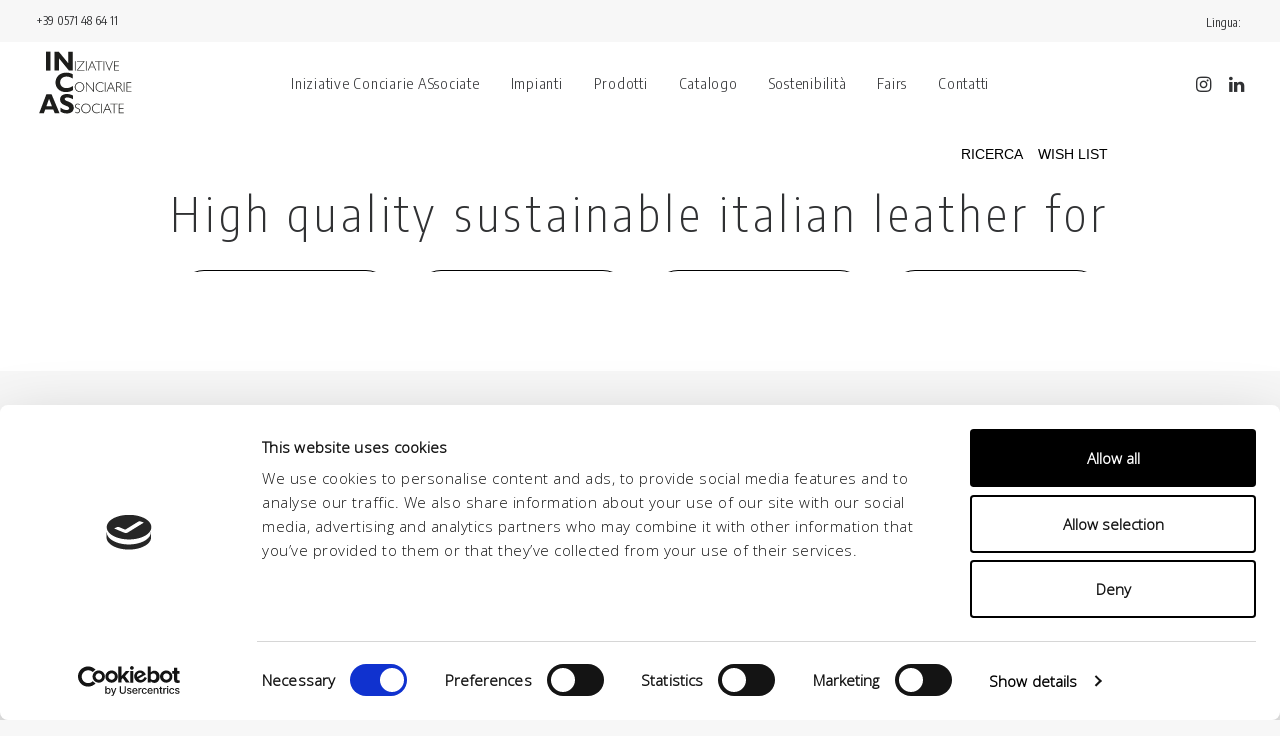

--- FILE ---
content_type: text/html; charset=UTF-8
request_url: https://www.iniziativeconciarieassociate.it/catalogo/?Kendo+Sides
body_size: 13426
content:
<!DOCTYPE html>
<html class="no-touch" lang="it-IT" xmlns="http://www.w3.org/1999/xhtml">
<head>
<script id="Cookiebot" src="https://consent.cookiebot.com/uc.js" data-cbid="9f557754-dc57-4d7a-bc61-ad3ba2b23ce4" data-blockingmode="auto" type="text/javascript"></script>
  <style>
#CybotCookiebotDialogFooter .CybotCookiebotDialogBodyButton, #CybotCookiebotDialogFooter #CybotCookiebotDialogBodyLevelButtonCustomize, #CybotCookiebotDialogFooter #CybotCookiebotDialogBodyLevelButtonLevelOptinAllowallSelection,#CookiebotWidget-btn-withdraw {
border: 2px solid black !important;
border-color: black !important;
}
#CybotCookiebotDialogFooter #CybotCookiebotDialogBodyButtonAccept, #CybotCookiebotDialogFooter #CybotCookiebotDialogBodyLevelButtonAccept, #CybotCookiebotDialogFooter #CybotCookiebotDialogBodyLevelButtonLevelOptinAllowAll, #CookiebotWidget-btn-change {
background-color: black !important;
border-color: black !important;
}
#CybotCookiebotDialog {
font-family: "Open Sans", sans-serif !important;
font-weight: 300;
}
#CybotCookiebotDialogBodyEdgeMoreDetailsLink, .CybotCookiebotDialogBodyEdgeMoreDetailsLink, .CookiebotWidget-show-consent-details {
color: black !important;
}
</style>
<meta http-equiv="Content-Type" content="text/html; charset=UTF-8">
<meta name="viewport" content="width=device-width, initial-scale=1">
<link rel="profile" href="https://gmpg.org/xfn/11">
<link rel="pingback" href="https://www.iniziativeconciarieassociate.it/test/xmlrpc.php">
<title>Catalogo</title>

		<!-- All in One SEO 4.1.1.2 -->
		<link rel="canonical" href="https://www.iniziativeconciarieassociate.it/catalogo/" />
		<script type="application/ld+json" class="aioseo-schema">
			{"@context":"https:\/\/schema.org","@graph":[{"@type":"WebSite","@id":"https:\/\/www.iniziativeconciarieassociate.it\/#website","url":"https:\/\/www.iniziativeconciarieassociate.it\/","name":"INiziative Conciarie ASsociate","description":"INiziative Conciarie ASsociate","publisher":{"@id":"https:\/\/www.iniziativeconciarieassociate.it\/#organization"}},{"@type":"Organization","@id":"https:\/\/www.iniziativeconciarieassociate.it\/#organization","name":"INiziative Conciarie ASsociate","url":"https:\/\/www.iniziativeconciarieassociate.it\/","logo":{"@type":"ImageObject","@id":"https:\/\/www.iniziativeconciarieassociate.it\/#organizationLogo","url":"https:\/\/www.iniziativeconciarieassociate.it\/wp-content\/uploads\/2016\/06\/marchio_iniziative_conciarie_associate_2.gif"},"image":{"@id":"https:\/\/www.iniziativeconciarieassociate.it\/#organizationLogo"}},{"@type":"BreadcrumbList","@id":"https:\/\/www.iniziativeconciarieassociate.it\/catalogo\/#breadcrumblist","itemListElement":[{"@type":"ListItem","@id":"https:\/\/www.iniziativeconciarieassociate.it\/#listItem","position":"1","item":{"@id":"https:\/\/www.iniziativeconciarieassociate.it\/#item","name":"Home","description":"INiziative Conciarie ASsociate","url":"https:\/\/www.iniziativeconciarieassociate.it\/"},"nextItem":"https:\/\/www.iniziativeconciarieassociate.it\/catalogo\/#listItem"},{"@type":"ListItem","@id":"https:\/\/www.iniziativeconciarieassociate.it\/catalogo\/#listItem","position":"2","item":{"@id":"https:\/\/www.iniziativeconciarieassociate.it\/catalogo\/#item","name":"Catalogo","url":"https:\/\/www.iniziativeconciarieassociate.it\/catalogo\/"},"previousItem":"https:\/\/www.iniziativeconciarieassociate.it\/#listItem"}]},{"@type":"WebPage","@id":"https:\/\/www.iniziativeconciarieassociate.it\/catalogo\/#webpage","url":"https:\/\/www.iniziativeconciarieassociate.it\/catalogo\/","name":"Catalogo","inLanguage":"it-IT","isPartOf":{"@id":"https:\/\/www.iniziativeconciarieassociate.it\/#website"},"breadcrumb":{"@id":"https:\/\/www.iniziativeconciarieassociate.it\/catalogo\/#breadcrumblist"},"datePublished":"2021-06-30T23:02:25+00:00","dateModified":"2021-07-04T16:37:44+00:00"}]}
		</script>
		<!-- All in One SEO -->


<!-- Google Tag Manager for WordPress by gtm4wp.com -->
<script data-cfasync="false" data-pagespeed-no-defer type="text/javascript">//<![CDATA[
	var gtm4wp_datalayer_name = "dataLayer";
	var dataLayer = dataLayer || [];
//]]>
</script>
<!-- End Google Tag Manager for WordPress by gtm4wp.com -->
<!-- This site is optimized with the Yoast SEO plugin v12.9.1 - https://yoast.com/wordpress/plugins/seo/ -->
<meta name="robots" content="max-snippet:-1, max-image-preview:large, max-video-preview:-1"/>
<link rel="canonical" href="https://www.iniziativeconciarieassociate.it/catalogo/" />
<meta property="og:locale" content="it_IT" />
<meta property="og:type" content="article" />
<meta property="og:title" content="Catalogo - INiziative Conciarie ASsociate" />
<meta property="og:url" content="https://www.iniziativeconciarieassociate.it/catalogo/" />
<meta property="og:site_name" content="INiziative Conciarie ASsociate" />
<meta name="twitter:card" content="summary_large_image" />
<meta name="twitter:title" content="Catalogo - INiziative Conciarie ASsociate" />
<script type='application/ld+json' class='yoast-schema-graph yoast-schema-graph--main'>{"@context":"https://schema.org","@graph":[{"@type":"WebSite","@id":"https://www.iniziativeconciarieassociate.it/#website","url":"https://www.iniziativeconciarieassociate.it/","name":"INiziative Conciarie ASsociate","description":"INiziative Conciarie ASsociate","potentialAction":{"@type":"SearchAction","target":"https://www.iniziativeconciarieassociate.it/?s={search_term_string}","query-input":"required name=search_term_string"}},{"@type":"WebPage","@id":"https://www.iniziativeconciarieassociate.it/catalogo/#webpage","url":"https://www.iniziativeconciarieassociate.it/catalogo/","inLanguage":"it-IT","name":"Catalogo - INiziative Conciarie ASsociate","isPartOf":{"@id":"https://www.iniziativeconciarieassociate.it/#website"},"datePublished":"2021-06-30T23:02:25+00:00","dateModified":"2021-07-04T16:37:44+00:00"}]}</script>
<!-- / Yoast SEO plugin. -->

<link rel='dns-prefetch' href='//fonts.googleapis.com' />
<link rel='dns-prefetch' href='//s.w.org' />
<link href='https://fonts.gstatic.com' crossorigin rel='preconnect' />
<link rel="alternate" type="application/rss+xml" title="INiziative Conciarie ASsociate &raquo; Feed" href="https://www.iniziativeconciarieassociate.it/feed/" />
		<script type="text/javascript">
			window._wpemojiSettings = {"baseUrl":"https:\/\/s.w.org\/images\/core\/emoji\/11\/72x72\/","ext":".png","svgUrl":"https:\/\/s.w.org\/images\/core\/emoji\/11\/svg\/","svgExt":".svg","source":{"concatemoji":"https:\/\/www.iniziativeconciarieassociate.it\/test\/wp-includes\/js\/wp-emoji-release.min.js?ver=4.9.26"}};
			!function(e,a,t){var n,r,o,i=a.createElement("canvas"),p=i.getContext&&i.getContext("2d");function s(e,t){var a=String.fromCharCode;p.clearRect(0,0,i.width,i.height),p.fillText(a.apply(this,e),0,0);e=i.toDataURL();return p.clearRect(0,0,i.width,i.height),p.fillText(a.apply(this,t),0,0),e===i.toDataURL()}function c(e){var t=a.createElement("script");t.src=e,t.defer=t.type="text/javascript",a.getElementsByTagName("head")[0].appendChild(t)}for(o=Array("flag","emoji"),t.supports={everything:!0,everythingExceptFlag:!0},r=0;r<o.length;r++)t.supports[o[r]]=function(e){if(!p||!p.fillText)return!1;switch(p.textBaseline="top",p.font="600 32px Arial",e){case"flag":return s([55356,56826,55356,56819],[55356,56826,8203,55356,56819])?!1:!s([55356,57332,56128,56423,56128,56418,56128,56421,56128,56430,56128,56423,56128,56447],[55356,57332,8203,56128,56423,8203,56128,56418,8203,56128,56421,8203,56128,56430,8203,56128,56423,8203,56128,56447]);case"emoji":return!s([55358,56760,9792,65039],[55358,56760,8203,9792,65039])}return!1}(o[r]),t.supports.everything=t.supports.everything&&t.supports[o[r]],"flag"!==o[r]&&(t.supports.everythingExceptFlag=t.supports.everythingExceptFlag&&t.supports[o[r]]);t.supports.everythingExceptFlag=t.supports.everythingExceptFlag&&!t.supports.flag,t.DOMReady=!1,t.readyCallback=function(){t.DOMReady=!0},t.supports.everything||(n=function(){t.readyCallback()},a.addEventListener?(a.addEventListener("DOMContentLoaded",n,!1),e.addEventListener("load",n,!1)):(e.attachEvent("onload",n),a.attachEvent("onreadystatechange",function(){"complete"===a.readyState&&t.readyCallback()})),(n=t.source||{}).concatemoji?c(n.concatemoji):n.wpemoji&&n.twemoji&&(c(n.twemoji),c(n.wpemoji)))}(window,document,window._wpemojiSettings);
		</script>
		<style type="text/css">
img.wp-smiley,
img.emoji {
	display: inline !important;
	border: none !important;
	box-shadow: none !important;
	height: 1em !important;
	width: 1em !important;
	margin: 0 .07em !important;
	vertical-align: -0.1em !important;
	background: none !important;
	padding: 0 !important;
}
</style>
<link rel='stylesheet' id='layerslider-css'  href='https://www.iniziativeconciarieassociate.it/test/wp-content/plugins/LayerSlider/assets/static/layerslider/css/layerslider.css?ver=6.11.7' type='text/css' media='all' />
<link rel='stylesheet' id='ls-google-fonts-css'  href='https://fonts.googleapis.com/css?family=Lato:100,300,regular,700,900%7COpen+Sans:300%7CIndie+Flower:regular%7COswald:300,regular,700&#038;subset=latin%2Clatin-ext' type='text/css' media='all' />
<link rel='stylesheet' id='contact-form-7-css'  href='https://www.iniziativeconciarieassociate.it/test/wp-content/plugins/contact-form-7/includes/css/styles.css?ver=5.1.6' type='text/css' media='all' />
<link rel='stylesheet' id='owlcss-css'  href='https://www.iniziativeconciarieassociate.it/test/wp-content/plugins/lgx-owl-carousel/public/assets/lib/owl.carousel2/owl.carousel.css?ver=2.0.0' type='text/css' media='all' />
<link rel='stylesheet' id='owltheme-css'  href='https://www.iniziativeconciarieassociate.it/test/wp-content/plugins/lgx-owl-carousel/public/assets/lib/owl.carousel2/owl.theme.default.min.css?ver=2.0.0' type='text/css' media='all' />
<link rel='stylesheet' id='lgx-owl-carousel-css'  href='https://www.iniziativeconciarieassociate.it/test/wp-content/plugins/lgx-owl-carousel/public/assets/css/lgx-owl-carousel-public.css?ver=2.0.0' type='text/css' media='all' />
<link rel='stylesheet' id='rs-plugin-settings-css'  href='https://www.iniziativeconciarieassociate.it/test/wp-content/plugins/revslider/public/assets/css/rs6.css?ver=6.4.6' type='text/css' media='all' />
<style id='rs-plugin-settings-inline-css' type='text/css'>
#rs-demo-id {}
</style>
<link rel='stylesheet' id='uncodefont-google-css'  href='//fonts.googleapis.com/css?family=Playfair+Display%3Aregular%2Citalic%2C700%2C700italic%2C900%2C900italic%7CPlayfair+Display+SC%3Aregular%2Citalic%2C700%2C700italic%2C900%2C900italic%7CPoppins%3A300%2Cregular%2C500%2C600%2C700%7CAbril+Fatface%3Aregular%7CSlabo+27px%3Aregular&#038;subset=cyrillic%2Clatin%2Clatin-ext%2Cdevanagari&#038;ver=2.3.6.2' type='text/css' media='all' />
<link rel='stylesheet' id='uncode-style-css'  href='https://www.iniziativeconciarieassociate.it/test/wp-content/themes/uncode/library/css/style.css' type='text/css' media='all' />
<style id='uncode-style-inline-css' type='text/css'>

@media (max-width: 959px) { .navbar-brand > * { height: 50px !important;}}
@media (min-width: 960px) { .limit-width { max-width: 1200px; margin: auto;}}
</style>
<link rel='stylesheet' id='uncode-icons-css'  href='https://www.iniziativeconciarieassociate.it/test/wp-content/themes/uncode/library/css/uncode-icons.css' type='text/css' media='all' />
<link rel='stylesheet' id='uncode-custom-style-css'  href='https://www.iniziativeconciarieassociate.it/test/wp-content/themes/uncode/library/css/style-custom.css' type='text/css' media='all' />
<style id='uncode-custom-style-inline-css' type='text/css'>
.row-navigation{display:none;}
</style>
<link rel='stylesheet' id='olympus-google-fonts-css'  href='https://fonts.googleapis.com/css?family=Encode+Sans+Condensed%3A100%2C200%2C300%2C400%2C500%2C600%2C700%2C800%2C900%2C100i%2C200i%2C300i%2C400i%2C500i%2C600i%2C700i%2C800i%2C900i&#038;display=swap&#038;ver=2.5.8' type='text/css' media='all' />
<script type='text/javascript' src='https://www.iniziativeconciarieassociate.it/test/wp-includes/js/jquery/jquery.js?ver=1.12.4'></script>
<script type='text/javascript' src='https://www.iniziativeconciarieassociate.it/test/wp-includes/js/jquery/jquery-migrate.min.js?ver=1.4.1'></script>
<script type='text/javascript'>
/* <![CDATA[ */
var LS_Meta = {"v":"6.11.7","fixGSAP":"1"};
/* ]]> */
</script>
<script type='text/javascript' src='https://www.iniziativeconciarieassociate.it/test/wp-content/plugins/LayerSlider/assets/static/layerslider/js/layerslider.utils.js?ver=6.11.7'></script>
<script type='text/javascript' src='https://www.iniziativeconciarieassociate.it/test/wp-content/plugins/LayerSlider/assets/static/layerslider/js/layerslider.kreaturamedia.jquery.js?ver=6.11.7'></script>
<script type='text/javascript' src='https://www.iniziativeconciarieassociate.it/test/wp-content/plugins/LayerSlider/assets/static/layerslider/js/layerslider.transitions.js?ver=6.11.7'></script>
<script type='text/javascript' src='https://www.iniziativeconciarieassociate.it/test/wp-content/plugins/revslider/public/assets/js/rbtools.min.js?ver=6.4.4'></script>
<script type='text/javascript' src='https://www.iniziativeconciarieassociate.it/test/wp-content/plugins/revslider/public/assets/js/rs6.min.js?ver=6.4.6'></script>
<script type='text/javascript'>
var mejsL10n = {"language":"it","strings":{"mejs.install-flash":"Stai usando un browser che non ha Flash player abilitato o installato. Attiva il tuo plugin Flash player o scarica l'ultima versione da https:\/\/get.adobe.com\/flashplayer\/","mejs.fullscreen-off":"Disattiva lo schermo intero","mejs.fullscreen-on":"Vai a tutto schermo","mejs.download-video":"Scarica il video","mejs.fullscreen":"Schermo intero","mejs.time-jump-forward":["Vai avanti di 1 secondo","Salta in avanti di %1 secondi"],"mejs.loop":"Attiva\/disattiva la riproduzione automatica","mejs.play":"Play","mejs.pause":"Pausa","mejs.close":"Chiudi","mejs.time-slider":"Time Slider","mejs.time-help-text":"Usa i tasti freccia sinistra\/destra per avanzare di un secondo, su\/gi\u00f9 per avanzare di 10 secondi.","mejs.time-skip-back":["Torna indietro di 1 secondo","Vai indietro di %1 secondi"],"mejs.captions-subtitles":"Didascalie\/Sottotitoli","mejs.captions-chapters":"Capitoli","mejs.none":"Nessuna","mejs.mute-toggle":"Cambia il muto","mejs.volume-help-text":"Usa i tasti freccia su\/gi\u00f9 per aumentare o diminuire il volume.","mejs.unmute":"Togli il muto","mejs.mute":"Muto","mejs.volume-slider":"Cursore del volume","mejs.video-player":"Video Player","mejs.audio-player":"Audio Player","mejs.ad-skip":"Salta pubblicit\u00e0","mejs.ad-skip-info":["Salta in 1 secondo","Salta in %1 secondi"],"mejs.source-chooser":"Scelta sorgente","mejs.stop":"Stop","mejs.speed-rate":"Velocit\u00e0 di riproduzione","mejs.live-broadcast":"Diretta streaming","mejs.afrikaans":"Afrikaans","mejs.albanian":"Albanese","mejs.arabic":"Arabo","mejs.belarusian":"Bielorusso","mejs.bulgarian":"Bulgaro","mejs.catalan":"Catalano","mejs.chinese":"Cinese","mejs.chinese-simplified":"Cinese (semplificato)","mejs.chinese-traditional":"Cinese (tradizionale)","mejs.croatian":"Croato","mejs.czech":"Ceco","mejs.danish":"Danese","mejs.dutch":"Olandese","mejs.english":"Inglese","mejs.estonian":"Estone","mejs.filipino":"Filippino","mejs.finnish":"Finlandese","mejs.french":"Francese","mejs.galician":"Galician","mejs.german":"Tedesco","mejs.greek":"Greco","mejs.haitian-creole":"Haitian Creole","mejs.hebrew":"Ebraico","mejs.hindi":"Hindi","mejs.hungarian":"Ungherese","mejs.icelandic":"Icelandic","mejs.indonesian":"Indonesiano","mejs.irish":"Irish","mejs.italian":"Italiano","mejs.japanese":"Giapponese","mejs.korean":"Coreano","mejs.latvian":"Lettone","mejs.lithuanian":"Lituano","mejs.macedonian":"Macedone","mejs.malay":"Malese","mejs.maltese":"Maltese","mejs.norwegian":"Norvegese","mejs.persian":"Persiano","mejs.polish":"Polacco","mejs.portuguese":"Portoghese","mejs.romanian":"Romeno","mejs.russian":"Russo","mejs.serbian":"Serbo","mejs.slovak":"Slovak","mejs.slovenian":"Sloveno","mejs.spanish":"Spagnolo","mejs.swahili":"Swahili","mejs.swedish":"Svedese","mejs.tagalog":"Tagalog","mejs.thai":"Thailandese","mejs.turkish":"Turco","mejs.ukrainian":"Ucraino","mejs.vietnamese":"Vietnamita","mejs.welsh":"Gallese","mejs.yiddish":"Yiddish"}};
</script>
<script type='text/javascript' src='https://www.iniziativeconciarieassociate.it/test/wp-includes/js/mediaelement/mediaelement-and-player.min.js?ver=4.2.6-78496d1'></script>
<script type='text/javascript' src='https://www.iniziativeconciarieassociate.it/test/wp-includes/js/mediaelement/mediaelement-migrate.min.js?ver=4.9.26'></script>
<script type='text/javascript'>
/* <![CDATA[ */
var _wpmejsSettings = {"pluginPath":"\/test\/wp-includes\/js\/mediaelement\/","classPrefix":"mejs-","stretching":"responsive"};
/* ]]> */
</script>
<script type='text/javascript'>
/* <![CDATA[ */
var SiteParameters = {"days":"giorni","hours":"ore","minutes":"minuti","seconds":"secondi","constant_scroll":"on","scroll_speed":"2","parallax_factor":"0.25","loading":"Caricamento...","slide_name":"slide","slide_footer":"footer","ajax_url":"https:\/\/www.iniziativeconciarieassociate.it\/test\/wp-admin\/admin-ajax.php","nonce_adaptive_images":"5dbab529ef","enable_debug":"","block_mobile_videos":"","is_frontend_editor":"","mobile_parallax_allowed":"","wireframes_plugin_active":"","sticky_elements":"off","lazyload_type":"","update_wc_fragments":"1"};
/* ]]> */
</script>
<script type='text/javascript' src='https://www.iniziativeconciarieassociate.it/test/wp-content/themes/uncode/library/js/min/init.min.js'></script>
<script type='text/javascript' src='https://www.iniziativeconciarieassociate.it/test/wp-content/plugins/lgx-owl-carousel/public/assets/lib/owl.carousel2/owl.carousel.js?ver=2.0.0'></script>
<script type='text/javascript'>
/* <![CDATA[ */
var lgxcarousel = {"owl_navigationTextL":"https:\/\/www.iniziativeconciarieassociate.it\/test\/wp-content\/plugins\/lgx-owl-carousel\/public\/assets\/img\/arrow-left.png","owl_navigationTextR":"https:\/\/www.iniziativeconciarieassociate.it\/test\/wp-content\/plugins\/lgx-owl-carousel\/public\/assets\/img\/arrow-right.png"};
/* ]]> */
</script>
<script type='text/javascript' src='https://www.iniziativeconciarieassociate.it/test/wp-content/plugins/lgx-owl-carousel/public/assets/js/lgx-owl-carousel-public.js?ver=2.0.0'></script>
<meta name="generator" content="Powered by LayerSlider 6.11.7 - Multi-Purpose, Responsive, Parallax, Mobile-Friendly Slider Plugin for WordPress." />
<!-- LayerSlider updates and docs at: https://layerslider.kreaturamedia.com -->
<link rel='https://api.w.org/' href='https://www.iniziativeconciarieassociate.it/wp-json/' />
<link rel="EditURI" type="application/rsd+xml" title="RSD" href="https://www.iniziativeconciarieassociate.it/test/xmlrpc.php?rsd" />
<link rel="wlwmanifest" type="application/wlwmanifest+xml" href="https://www.iniziativeconciarieassociate.it/test/wp-includes/wlwmanifest.xml" /> 
<meta name="generator" content="WordPress 4.9.26" />
<link rel='shortlink' href='https://www.iniziativeconciarieassociate.it/?p=51985' />
<link rel="alternate" type="application/json+oembed" href="https://www.iniziativeconciarieassociate.it/wp-json/oembed/1.0/embed?url=https%3A%2F%2Fwww.iniziativeconciarieassociate.it%2Fcatalogo%2F" />
<link rel="alternate" type="text/xml+oembed" href="https://www.iniziativeconciarieassociate.it/wp-json/oembed/1.0/embed?url=https%3A%2F%2Fwww.iniziativeconciarieassociate.it%2Fcatalogo%2F&#038;format=xml" />
<style> .lgx-carousel-section .lgx-carousel .owl-video-tn{height: 350px; width: 100%;} </style><style type="text/css">
h1,h2,h3,h4,.font202503 { font-family: "Playfair Display"; } 
</style>
<style type="text/css">
.qtranxs_flag_it {background-image: url(https://www.iniziativeconciarieassociate.it/test/wp-content/plugins/qtranslate-x/flags/it.png); background-repeat: no-repeat;}
.qtranxs_flag_en {background-image: url(https://www.iniziativeconciarieassociate.it/test/wp-content/plugins/qtranslate-x/flags/gb.png); background-repeat: no-repeat;}
</style>
<link hreflang="it-it" href="https://www.iniziativeconciarieassociate.it/it/catalogo/?Kendo+Sides" rel="alternate" />
<link hreflang="en-us" href="https://www.iniziativeconciarieassociate.it/en/catalogo/?Kendo+Sides" rel="alternate" />
<link hreflang="x-default" href="https://www.iniziativeconciarieassociate.it/catalogo/?Kendo+Sides" rel="alternate" />
<meta name="generator" content="qTranslate-X 3.4.6.8" />

<!-- Google Tag Manager for WordPress by gtm4wp.com -->
<script data-cfasync="false" data-pagespeed-no-defer type="text/javascript">//<![CDATA[
	var dataLayer_content = {"pagePostType":"page","pagePostType2":"single-page","pagePostAuthor":"admin"};
	dataLayer.push( dataLayer_content );//]]>
</script>
<script data-cfasync="false">//<![CDATA[
(function(w,d,s,l,i){w[l]=w[l]||[];w[l].push({'gtm.start':
new Date().getTime(),event:'gtm.js'});var f=d.getElementsByTagName(s)[0],
j=d.createElement(s),dl=l!='dataLayer'?'&l='+l:'';j.async=true;j.src=
'//www.googletagmanager.com/gtm.'+'js?id='+i+dl;f.parentNode.insertBefore(j,f);
})(window,document,'script','dataLayer','GTM-TSTZCM3');//]]>
</script>
<!-- End Google Tag Manager -->
<!-- End Google Tag Manager for WordPress by gtm4wp.com --><meta name="generator" content="Powered by Slider Revolution 6.4.6 - responsive, Mobile-Friendly Slider Plugin for WordPress with comfortable drag and drop interface." />
<script type="text/javascript">function setREVStartSize(e){
			//window.requestAnimationFrame(function() {				 
				window.RSIW = window.RSIW===undefined ? window.innerWidth : window.RSIW;	
				window.RSIH = window.RSIH===undefined ? window.innerHeight : window.RSIH;	
				try {								
					var pw = document.getElementById(e.c).parentNode.offsetWidth,
						newh;
					pw = pw===0 || isNaN(pw) ? window.RSIW : pw;
					e.tabw = e.tabw===undefined ? 0 : parseInt(e.tabw);
					e.thumbw = e.thumbw===undefined ? 0 : parseInt(e.thumbw);
					e.tabh = e.tabh===undefined ? 0 : parseInt(e.tabh);
					e.thumbh = e.thumbh===undefined ? 0 : parseInt(e.thumbh);
					e.tabhide = e.tabhide===undefined ? 0 : parseInt(e.tabhide);
					e.thumbhide = e.thumbhide===undefined ? 0 : parseInt(e.thumbhide);
					e.mh = e.mh===undefined || e.mh=="" || e.mh==="auto" ? 0 : parseInt(e.mh,0);		
					if(e.layout==="fullscreen" || e.l==="fullscreen") 						
						newh = Math.max(e.mh,window.RSIH);					
					else{					
						e.gw = Array.isArray(e.gw) ? e.gw : [e.gw];
						for (var i in e.rl) if (e.gw[i]===undefined || e.gw[i]===0) e.gw[i] = e.gw[i-1];					
						e.gh = e.el===undefined || e.el==="" || (Array.isArray(e.el) && e.el.length==0)? e.gh : e.el;
						e.gh = Array.isArray(e.gh) ? e.gh : [e.gh];
						for (var i in e.rl) if (e.gh[i]===undefined || e.gh[i]===0) e.gh[i] = e.gh[i-1];
											
						var nl = new Array(e.rl.length),
							ix = 0,						
							sl;					
						e.tabw = e.tabhide>=pw ? 0 : e.tabw;
						e.thumbw = e.thumbhide>=pw ? 0 : e.thumbw;
						e.tabh = e.tabhide>=pw ? 0 : e.tabh;
						e.thumbh = e.thumbhide>=pw ? 0 : e.thumbh;					
						for (var i in e.rl) nl[i] = e.rl[i]<window.RSIW ? 0 : e.rl[i];
						sl = nl[0];									
						for (var i in nl) if (sl>nl[i] && nl[i]>0) { sl = nl[i]; ix=i;}															
						var m = pw>(e.gw[ix]+e.tabw+e.thumbw) ? 1 : (pw-(e.tabw+e.thumbw)) / (e.gw[ix]);					
						newh =  (e.gh[ix] * m) + (e.tabh + e.thumbh);
					}				
					if(window.rs_init_css===undefined) window.rs_init_css = document.head.appendChild(document.createElement("style"));					
					document.getElementById(e.c).height = newh+"px";
					window.rs_init_css.innerHTML += "#"+e.c+"_wrapper { height: "+newh+"px }";				
				} catch(e){
					console.log("Failure at Presize of Slider:" + e)
				}					   
			//});
		  };</script>
		<style type="text/css" id="wp-custom-css">
			.style-dark .owl-dots-outside .owl-dots .owl-dot span {background-color: #828282}

.col-lg-0 {
	padding:5px 0px;
}

.drop-menu {
	background-color: rgb(247,247,247) !important
}

.ilightbox-overlay {
	background-color:#000;
}
.ilightbox-title {
	color: white;
	height:30px;
	margin-left:30px;
}

@media (max-width: 959px) {
  .menu-container .logo-container {
    position: relative;
    padding: 10px !important;
  }

}


h1.home {font-size: 80pt; color: #ffffff; font-weight: 800; letter-spacing: 0em; line-height: 0.9em;}

.btn-color-742106 {
	color:white !important;
	font-size:18px !important;
}


@media (max-width: 720px) {
	h1.home {font-size: 30pt; color: #ffffff; font-weight: 800; letter-spacing: 0em; line-height: 0.9em;}


	.owl-dots {
		display:none
	}
	.owl-carousel {
		margin-bottom:0px !important
	}
}

.qtranxs-lang-menu-en img ,.qtranxs-lang-menu-it img {
	display:none;
}		</style>
		<!-- Fonts Plugin CSS - https://fontsplugin.com/ -->
	<style>
		:root {
--font-base: Encode Sans Condensed;
--font-headings: Encode Sans Condensed;
--font-input: Encode Sans Condensed;
}
body, #content, .entry-content, .post-content, .page-content, .post-excerpt, .entry-summary, .entry-excerpt, .widget-area, .widget, .sidebar, #sidebar, footer, .footer, #footer, .site-footer {
font-family: "Encode Sans Condensed";
 }
#site-title, .site-title, #site-title a, .site-title a, .entry-title, .entry-title a, h1, h2, h3, h4, h5, h6, .widget-title {
font-family: "Encode Sans Condensed";
 }
button, .button, input, select, textarea, .wp-block-button, .wp-block-button__link {
font-family: "Encode Sans Condensed";
 }
#site-title, .site-title, #site-title a, .site-title a, #site-logo, #site-logo a, #logo, #logo a, .logo, .logo a {
font-family: "Encode Sans Condensed";
 }
#site-description, .site-description {
font-family: "Encode Sans Condensed";
 }
.menu, .page_item a, .menu-item a {
font-family: "Encode Sans Condensed";
 }
.entry-content, .entry-content p, .post-content, .page-content, .post-excerpt, .entry-summary, .entry-excerpt, .excerpt, .excerpt p, .type-post p, .type-page p {
font-family: "Encode Sans Condensed";
 }
.entry-title, .entry-title a, .post-title, .post-title a, .page-title, .entry-content h1, #content h1, .type-post h1, .type-page h1 {
font-family: "Encode Sans Condensed";
 }
.entry-content h2, .post-content h2, .page-content h2, #content h2, .type-post h2, .type-page h2 {
font-family: "Encode Sans Condensed";
 }
.entry-content h3, .post-content h3, .page-content h3, #content h3, .type-post h3, .type-page h3 {
font-family: "Encode Sans Condensed";
 }
.entry-content h4, .post-content h4, .page-content h4, #content h4, .type-post h4, .type-page h4 {
font-family: "Encode Sans Condensed";
 }
.entry-content h5, .post-content h5, .page-content h5, #content h5, .type-post h5, .type-page h5 {
font-family: "Encode Sans Condensed";
 }
.entry-content h6, .post-content h6, .page-content h6, #content h6, .type-post h6, .type-page h6 {
font-family: "Encode Sans Condensed";
 }
	</style>
	<!-- Fonts Plugin CSS -->
	<noscript><style> .wpb_animate_when_almost_visible { opacity: 1; }</style></noscript></head>
<body data-rsssl=1 class="page-template page-template-catalogo page-template-catalogo-php page page-id-51985 page-parent  style-color-lxmt-bg hormenu-position-left hmenu hmenu-position-center header-full-width main-center-align mobile-parallax-not-allowed ilb-no-bounce unreg qw-body-scroll-disabled wpb-js-composer js-comp-ver-6.6.0 vc_responsive" data-border="0">



<!-- Google Tag Manager (noscript) -->
<noscript><iframe src="https://www.googletagmanager.com/ns.html?id=GTM-TSTZCM3"
height="0" width="0" style="display:none;visibility:hidden"></iframe></noscript>
<!-- End Google Tag Manager (noscript) -->
		<div class="body-borders" data-border="0"><div class="top-border body-border-shadow"></div><div class="right-border body-border-shadow"></div><div class="bottom-border body-border-shadow"></div><div class="left-border body-border-shadow"></div><div class="top-border style-light-bg"></div><div class="right-border style-light-bg"></div><div class="bottom-border style-light-bg"></div><div class="left-border style-light-bg"></div></div>	<div class="box-wrapper">
		<div class="box-container">
		<script type="text/javascript" id="initBox">UNCODE.initBox();</script>
		<div class="menu-wrapper menu-shrink menu-sticky menu-no-arrows">
													<div class="top-menu mobile-hidden tablet-hidden navbar menu-secondary menu-light submenu-light style-color-lxmt-bg top-menu-padding">
																		<div class="row-menu">
																			<div class="row-menu-inner">
																				<div class="col-lg-0 middle">
																					<div class="menu-bloginfo">
																						<div class="menu-bloginfo-inner style-light">
																							<p>+39 0571 48 64 11</p>
																						</div>
																					</div>
																				</div>
																				<div class="col-lg-12 menu-horizontal">
																					<div class="navbar-topmenu navbar-nav-last"><ul id="menu-secondary-menu" class="menu-smart menu-mini sm"><li id="menu-item-84450" class="qtranxs-lang-menu qtranxs-lang-menu-it menu-item menu-item-type-custom menu-item-object-custom menu-item-has-children menu-item-84450 dropdown menu-item-link"><a title="Italiano" href="#" data-toggle="dropdown" class="dropdown-toggle" data-type="title">Lingua:&nbsp;<img src="https://www.iniziativeconciarieassociate.it/test/wp-content/plugins/qtranslate-x/flags/it.png" alt="Italiano" /><i class="fa fa-angle-down fa-dropdown"></i></a>
<ul role="menu" class="drop-menu">
	<li id="menu-item-84451" class="qtranxs-lang-menu-item qtranxs-lang-menu-item-it menu-item menu-item-type-custom menu-item-object-custom menu-item-84451"><a title="Italiano" href="https://www.iniziativeconciarieassociate.it/it/catalogo/?Kendo+Sides"><img src="https://www.iniziativeconciarieassociate.it/test/wp-content/plugins/qtranslate-x/flags/it.png" alt="Italiano" />&nbsp;Italiano<i class="fa fa-angle-right fa-dropdown"></i></a></li>
	<li id="menu-item-84452" class="qtranxs-lang-menu-item qtranxs-lang-menu-item-en menu-item menu-item-type-custom menu-item-object-custom menu-item-84452"><a title="English" href="https://www.iniziativeconciarieassociate.it/en/catalogo/?Kendo+Sides"><img src="https://www.iniziativeconciarieassociate.it/test/wp-content/plugins/qtranslate-x/flags/gb.png" alt="English" />&nbsp;English<i class="fa fa-angle-right fa-dropdown"></i></a></li>
</ul>
</li>
</ul></div>
																				</div>
																			</div>
																		</div>
																	</div>
													<header id="masthead" class="navbar menu-primary menu-light submenu-light style-light-original menu-with-logo">
														<div class="menu-container menu-hide style-color-xsdn-bg menu-no-borders">
															<div class="row-menu">
																<div class="row-menu-inner">
																	<div id="logo-container-mobile" class="col-lg-0 logo-container middle">
																		<div id="main-logo" class="navbar-header style-light">
																			<a href="https://www.iniziativeconciarieassociate.it/" class="navbar-brand" data-minheight="50"><div class="logo-image main-logo  logo-light" data-maxheight="70" style="height: 70px;"><img src="https://www.iniziativeconciarieassociate.it/test/wp-content/uploads/2016/06/logo-iniziative-conciarie-associate-nero.svg" alt="logo" width="179167" height="126685" class="img-responsive" /></div><div class="logo-image main-logo  logo-dark" data-maxheight="70" style="height: 70px;display:none;"><img src="https://www.iniziativeconciarieassociate.it/test/wp-content/uploads/2016/06/logo-iniziative-conciarie-associate-bianco.svg" alt="logo" width="179167" height="126685" class="img-responsive" /></div></a>
																		</div>
																		<div class="mmb-container"><div class="mobile-additional-icons"></div><div class="mobile-menu-button 1 mobile-menu-button-light lines-button x2"><span class="lines"></span></div></div>
																	</div>
																	<div class="col-lg-12 main-menu-container middle">
																		<div class="menu-horizontal">
																			<div class="menu-horizontal-inner">
																				<div class="nav navbar-nav navbar-main navbar-nav-first"><ul id="menu-menu-iniziative" class="menu-primary-inner menu-smart sm"><li id="menu-item-51812" class="menu-item menu-item-type-post_type menu-item-object-page menu-item-has-children menu-item-51812 dropdown menu-item-link"><a title="Iniziative Conciarie ASsociate" href="https://www.iniziativeconciarieassociate.it/iniziative-conciarie-associate/" data-toggle="dropdown" class="dropdown-toggle" data-type="title">Iniziative Conciarie ASsociate<i class="fa fa-angle-down fa-dropdown"></i></a>
<ul role="menu" class="drop-menu">
	<li id="menu-item-51715" class="menu-item menu-item-type-post_type menu-item-object-page menu-item-51715"><a title="Divisioni" href="https://www.iniziativeconciarieassociate.it/iniziative-conciarie-associate/divisioni/">Divisioni<i class="fa fa-angle-right fa-dropdown"></i></a></li>
	<li id="menu-item-51974" class="menu-item menu-item-type-post_type menu-item-object-page menu-item-51974"><a title="100% made in italy" href="https://www.iniziativeconciarieassociate.it/iniziative-conciarie-associate/made-in-italy/">100% made in italy<i class="fa fa-angle-right fa-dropdown"></i></a></li>
	<li id="menu-item-51867" class="menu-item menu-item-type-post_type menu-item-object-page menu-item-51867"><a title="Numeri" href="https://www.iniziativeconciarieassociate.it/iniziative-conciarie-associate/numeri/">Numeri<i class="fa fa-angle-right fa-dropdown"></i></a></li>
	<li id="menu-item-51873" class="menu-item menu-item-type-post_type menu-item-object-page menu-item-51873"><a title="Valori" href="https://www.iniziativeconciarieassociate.it/iniziative-conciarie-associate/valori/">Valori<i class="fa fa-angle-right fa-dropdown"></i></a></li>
	<li id="menu-item-51932" class="menu-item menu-item-type-post_type menu-item-object-page menu-item-51932"><a title="Politica aziendale" href="https://www.iniziativeconciarieassociate.it/iniziative-conciarie-associate/politica-ambientale/">Politica aziendale<i class="fa fa-angle-right fa-dropdown"></i></a></li>
	<li id="menu-item-84739" class="menu-item menu-item-type-post_type menu-item-object-page menu-item-84739"><a title="Certificazioni" href="https://www.iniziativeconciarieassociate.it/iniziative-conciarie-associate/certificazioni/">Certificazioni<i class="fa fa-angle-right fa-dropdown"></i></a></li>
	<li id="menu-item-85202" class="menu-item menu-item-type-post_type menu-item-object-page menu-item-85202"><a title="Whistleblowing" href="https://www.iniziativeconciarieassociate.it/iniziative-conciarie-associate/whistleblowing/">Whistleblowing<i class="fa fa-angle-right fa-dropdown"></i></a></li>
</ul>
</li>
<li id="menu-item-51950" class="menu-item menu-item-type-post_type menu-item-object-page menu-item-has-children menu-item-51950 dropdown menu-item-link"><a title="Impianti" href="https://www.iniziativeconciarieassociate.it/impianti/" data-toggle="dropdown" class="dropdown-toggle" data-type="title">Impianti<i class="fa fa-angle-down fa-dropdown"></i></a>
<ul role="menu" class="drop-menu">
	<li id="menu-item-51952" class="menu-item menu-item-type-post_type menu-item-object-page menu-item-51952"><a title="Laboratorio analitico" href="https://www.iniziativeconciarieassociate.it/impianti/laboratorio-analitico/">Laboratorio analitico<i class="fa fa-angle-right fa-dropdown"></i></a></li>
	<li id="menu-item-51971" class="menu-item menu-item-type-post_type menu-item-object-page menu-item-51971"><a title="Reparto Botti" href="https://www.iniziativeconciarieassociate.it/impianti/reparto-botti/">Reparto Botti<i class="fa fa-angle-right fa-dropdown"></i></a></li>
	<li id="menu-item-51970" class="menu-item menu-item-type-post_type menu-item-object-page menu-item-51970"><a title="Reparto Rifinizione" href="https://www.iniziativeconciarieassociate.it/impianti/reparto-rifinizione/">Reparto Rifinizione<i class="fa fa-angle-right fa-dropdown"></i></a></li>
	<li id="menu-item-51951" class="menu-item menu-item-type-post_type menu-item-object-page menu-item-51951"><a title="Magazzini" href="https://www.iniziativeconciarieassociate.it/impianti/magazzini/">Magazzini<i class="fa fa-angle-right fa-dropdown"></i></a></li>
</ul>
</li>
<li id="menu-item-51604" class="menu-item menu-item-type-post_type menu-item-object-page menu-item-has-children menu-item-51604 dropdown menu-item-link"><a title="Prodotti" href="https://www.iniziativeconciarieassociate.it/prodotti/" data-toggle="dropdown" class="dropdown-toggle" data-type="title">Prodotti<i class="fa fa-angle-down fa-dropdown"></i></a>
<ul role="menu" class="drop-menu">
	<li id="menu-item-84124" class="menu-item menu-item-type-post_type menu-item-object-page menu-item-84124"><a title="Leather 40075" href="https://www.iniziativeconciarieassociate.it/leather40075/">Leather 40075<i class="fa fa-angle-right fa-dropdown"></i></a></li>
	<li id="menu-item-84123" class="menu-item menu-item-type-post_type menu-item-object-page menu-item-84123"><a title="Slow Leather" href="https://www.iniziativeconciarieassociate.it/slowleather/">Slow Leather<i class="fa fa-angle-right fa-dropdown"></i></a></li>
	<li id="menu-item-84660" class="menu-item menu-item-type-post_type menu-item-object-page menu-item-84660"><a title="INSTANT" href="https://www.iniziativeconciarieassociate.it/instant/">INSTANT<i class="fa fa-angle-right fa-dropdown"></i></a></li>
	<li id="menu-item-85230" class="menu-item menu-item-type-post_type menu-item-object-page menu-item-85230"><a title="VEALS" href="https://www.iniziativeconciarieassociate.it/veals/">VEALS<i class="fa fa-angle-right fa-dropdown"></i></a></li>
</ul>
</li>
<li id="menu-item-51605" class="menu-item menu-item-type-custom menu-item-object-custom menu-item-51605 menu-item-link"><a title="Catalogo" href="https://www.iniziativeconciarieassociate.it/catalogo/ricerca">Catalogo<i class="fa fa-angle-right fa-dropdown"></i></a></li>
<li id="menu-item-51603" class="menu-item menu-item-type-post_type menu-item-object-page menu-item-has-children menu-item-51603 dropdown menu-item-link"><a title="Sostenibilità" href="https://www.iniziativeconciarieassociate.it/sostenibilita/" data-toggle="dropdown" class="dropdown-toggle" data-type="title">Sostenibilità<i class="fa fa-angle-down fa-dropdown"></i></a>
<ul role="menu" class="drop-menu">
	<li id="menu-item-84044" class="menu-item menu-item-type-post_type menu-item-object-page menu-item-84044"><a title="Materia prima" href="https://www.iniziativeconciarieassociate.it/sostenibilita/materia-prima/">Materia prima<i class="fa fa-angle-right fa-dropdown"></i></a></li>
	<li id="menu-item-84045" class="menu-item menu-item-type-post_type menu-item-object-page menu-item-84045"><a title="Processo produttivo" href="https://www.iniziativeconciarieassociate.it/sostenibilita/processo-produttivo/">Processo produttivo<i class="fa fa-angle-right fa-dropdown"></i></a></li>
	<li id="menu-item-84110" class="menu-item menu-item-type-post_type menu-item-object-page menu-item-84110"><a title="Leather 40075" href="https://www.iniziativeconciarieassociate.it/leather40075/">Leather 40075<i class="fa fa-angle-right fa-dropdown"></i></a></li>
	<li id="menu-item-84122" class="menu-item menu-item-type-post_type menu-item-object-page menu-item-84122"><a title="Slow Leather" href="https://www.iniziativeconciarieassociate.it/slowleather/">Slow Leather<i class="fa fa-angle-right fa-dropdown"></i></a></li>
	<li id="menu-item-84738" class="menu-item menu-item-type-post_type menu-item-object-page menu-item-84738"><a title="Certificazioni" href="https://www.iniziativeconciarieassociate.it/iniziative-conciarie-associate/certificazioni/">Certificazioni<i class="fa fa-angle-right fa-dropdown"></i></a></li>
	<li id="menu-item-84910" class="menu-item menu-item-type-post_type menu-item-object-page menu-item-84910"><a title="Report di Sostenibilità 2022" href="https://www.iniziativeconciarieassociate.it/report-di-sostenibilita-2022/">Report di Sostenibilità 2022<i class="fa fa-angle-right fa-dropdown"></i></a></li>
	<li id="menu-item-85415" class="menu-item menu-item-type-post_type menu-item-object-page menu-item-85415"><a title="Bilancio di Sostenibilità 2023" href="https://www.iniziativeconciarieassociate.it/bilancio-di-sostenibilita-2023/">Bilancio di Sostenibilità 2023<i class="fa fa-angle-right fa-dropdown"></i></a></li>
	<li id="menu-item-85688" class="menu-item menu-item-type-post_type menu-item-object-page menu-item-85688"><a title="Bilancio di Sostenibilità 2024" href="https://www.iniziativeconciarieassociate.it/bilancio-di-sostenibilita-2024/">Bilancio di Sostenibilità 2024<i class="fa fa-angle-right fa-dropdown"></i></a></li>
</ul>
</li>
<li id="menu-item-84203" class="menu-item menu-item-type-post_type menu-item-object-page menu-item-84203 menu-item-link"><a title="Fairs" href="https://www.iniziativeconciarieassociate.it/fiere/">Fairs<i class="fa fa-angle-right fa-dropdown"></i></a></li>
<li id="menu-item-83965" class="menu-item menu-item-type-post_type menu-item-object-page menu-item-83965 menu-item-link"><a title="Contatti" href="https://www.iniziativeconciarieassociate.it/contatti/">Contatti<i class="fa fa-angle-right fa-dropdown"></i></a></li>
</ul></div><div class="nav navbar-nav navbar-nav-last"><ul class="menu-smart sm menu-icons menu-smart-social"><li class="menu-item-link social-icon tablet-hidden mobile-hidden social-118003"><a href="https://www.instagram.com/iniziativeconciarieassociate/" class="social-menu-link" target="_blank"><i class="fa fa-instagram"></i></a></li><li class="menu-item-link social-icon tablet-hidden mobile-hidden social-199619"><a href="https://it.linkedin.com/company/conceria-incas-spa" class="social-menu-link" target="_blank"><i class="fa fa-linkedin"></i></a></li></ul></div><div class="desktop-hidden">
														 							<div class="menu-accordion"><ul id="menu-secondary-menu-1" class="menu-smart sm sm-vertical mobile-secondary-menu"><li class="qtranxs-lang-menu qtranxs-lang-menu-it menu-item menu-item-type-custom menu-item-object-custom menu-item-has-children menu-item-84450 dropdown menu-item-link"><a title="Italiano" href="#" data-toggle="dropdown" class="dropdown-toggle" data-type="title">Lingua:&nbsp;<img src="https://www.iniziativeconciarieassociate.it/test/wp-content/plugins/qtranslate-x/flags/it.png" alt="Italiano" /><i class="fa fa-angle-down fa-dropdown"></i></a>
<ul role="menu" class="drop-menu">
	<li class="qtranxs-lang-menu-item qtranxs-lang-menu-item-it menu-item menu-item-type-custom menu-item-object-custom menu-item-84451"><a title="Italiano" href="https://www.iniziativeconciarieassociate.it/it/catalogo/?Kendo+Sides"><img src="https://www.iniziativeconciarieassociate.it/test/wp-content/plugins/qtranslate-x/flags/it.png" alt="Italiano" />&nbsp;Italiano<i class="fa fa-angle-right fa-dropdown"></i></a></li>
	<li class="qtranxs-lang-menu-item qtranxs-lang-menu-item-en menu-item menu-item-type-custom menu-item-object-custom menu-item-84452"><a title="English" href="https://www.iniziativeconciarieassociate.it/en/catalogo/?Kendo+Sides"><img src="https://www.iniziativeconciarieassociate.it/test/wp-content/plugins/qtranslate-x/flags/gb.png" alt="English" />&nbsp;English<i class="fa fa-angle-right fa-dropdown"></i></a></li>
</ul>
</li>
</ul></div></div></div>
																		</div>
																	</div>
																</div>
															</div>
														</div>
													</header>
												</div>			<script type="text/javascript" id="fixMenuHeight">UNCODE.fixMenuHeight();</script>
			<div class="main-wrapper">
				<div class="main-container">
					<div class="page-wrapper">
						<div class="sections-container">
<script type="text/javascript">UNCODE.initHeader();</script><article id="post-51985" class="page-body style-light-bg post-51985 page type-page status-publish hentry">
						<div class="post-wrapper">
							<div class="post-body">        

<script type="application/javascript">

function resizeIFrameToFitContent(  ) {
    var iFrame = document.getElementById( 'iFrame1' );
    //iFrame.width  = iFrame.contentWindow.document.body.scrollWidth;
    iFrame.height = iFrame.contentWindow.document.body.scrollHeight +50;
}

window.addEventListener('DOMContentLoaded', function(e) {

    resizeIFrameToFitContent(  );
    /*
    // or, to resize all iframes:
    var iframes = document.querySelectorAll("iframe");
    for( var i = 0; i < iframes.length; i++) {
        resizeIFrameToFitContent( iframes[i] );
    }
    */
} );

window.addEventListener('DOMContentLoaded', function(e) {

    
    setInterval(resizeIFrameToFitContent,1000);

} );

window.addEventListener('resize', function(e) {
        var iFrame = document.getElementById( 'iFrame1' );
        resizeIFrameToFitContent( iFrame );
    });


</script>
<? //echo $_SERVER['REQUEST_URI'];exit;?>
        <iframe  id="iFrame1" src="/test/_catalogo/pagina.php?path=%2Fcatalogo%2F%3FKendo%2BSides" style="width:100%;border:none"></iframe>
        <div class="post-content"></div></div>
						</div>
					</article>
								</div><!-- sections container -->
							</div><!-- page wrapper -->
												<footer id="colophon" class="site-footer">
							<div data-parent="true" class="vc_row style-color-xsdn-bg row-container boomapps_vcrow" id="row-110718"><div class="row full-width row-parent"><div class="wpb_row row-inner"><div class="wpb_column pos-top pos-center align_left column_parent col-lg-12 boomapps_vccolumn single-internal-gutter"><div class="uncol style-light"  ><div class="uncoltable"><div class="uncell  boomapps_vccolumn no-block-padding"><div class="uncont"><div class="uncode_text_column" ><p> </p>
</div></div></div></div></div></div><script id="script-row-110718" data-row="script-row-110718" type="text/javascript" class="vc_controls">UNCODE.initRow(document.getElementById("row-110718"));</script></div></div></div><div data-parent="true" class="vc_row vc_custom_1627464175600 limit-width row-container boomapps_vcrow" style="margin-top: 0px ;margin-bottom: 0px ;border-bottom-width: 0px ;padding-bottom: 0px ;" id="row-418428"><div class="row row-parent"><div class="wpb_row row-inner"><div class="wpb_column pos-top pos-center align_left column_parent col-lg-3 boomapps_vccolumn single-internal-gutter"><div class="uncol style-light"  ><div class="uncoltable"><div class="uncell  boomapps_vccolumn no-block-padding"><div class="uncont"><div class="uncode-single-media  text-left"><div class="single-wrapper" style="max-width: 62%;"><a class="single-media-link" href="https://www.iniziativeconciarieassociate.it/" title="Iniziative Conciarie ASsociate"><div class="tmb tmb-light  tmb-media-first tmb-media-last tmb-content-overlay tmb-no-bg">
						<div class="t-inside"><div class="t-entry-visual"><div class="t-entry-visual-tc"><div class="uncode-single-media-wrapper">
									<img class="wp-image-84004" src="https://www.iniziativeconciarieassociate.it/test/wp-content/uploads/2021/07/Logo-Iniziative-Conciarie-ASsociate-footer.png" width="960" height="643" alt=""></div>
				</div>
			</div></div>
					</div></a></div></div></div></div></div></div></div><div class="wpb_column pos-top pos-center align_left column_parent col-lg-3 boomapps_vccolumn single-internal-gutter"><div class="uncol style-light"  ><div class="uncoltable"><div class="uncell  boomapps_vccolumn no-block-padding"><div class="uncont"><div class="uncode_text_column" ><p style="color: #000000 !important; font-size: 12pt;"><strong>© Conceria INCAS S.p.A.</strong></p>
<p><span style="font-size: 9pt;">VIA ENRICO MATTEI, 11</span><br />
<span style="font-size: 9pt;">56022 CASTELFRANCO DI SOTTO (PI) ITALIA</span><br />
<span style="font-size: 9pt;">P.IVA 00124880501 – PRIVACY</span></p>
</div></div></div></div></div></div><div class="wpb_column pos-top pos-center align_left column_parent col-lg-3 boomapps_vccolumn single-internal-gutter"><div class="uncol style-light"  ><div class="uncoltable"><div class="uncell  boomapps_vccolumn no-block-padding"><div class="uncont"><div class="uncode_text_column" ><p style="text-align: left;"><strong><span style="color: #000000; font-size: 12pt;">Menù</span></strong></p>
<p style="text-align: left;"><span style="font-size: 9pt;"><a title="Iniziative Conciarie ASsociate" href="https://www.iniziativeconciarieassociate.it/iniziative-conciarie-associate/" data-title="Profilo">INiziative Conciarie ASociate</a></span></p>
<p style="text-align: left;"><span style="font-size: 9pt;"><a title="Prodotti" href="https://www.iniziativeconciarieassociate.it/prodotti/" data-title="Contatti">Prodotti</a></span></p>
<p style="text-align: left;"><span style="font-size: 9pt;"><a title="Catalogo" href="https://www.iniziativeconciarieassociate.it/catalogo/" data-title="Contatti">Catalogo</a></span></p>
<p style="text-align: left;"><span style="font-size: 9pt;"><a title="Sostenibilità" href="https://www.iniziativeconciarieassociate.it/sostenibilita/">Sostenibilità</a></span></p>
<p style="text-align: left;"><a title="Contatti" href="https://www.iniziativeconciarieassociate.it/contatti/"><span style="font-size: 9pt;">Contatti</span></a></p>
</div></div></div></div></div></div><div class="wpb_column pos-top pos-center align_left column_parent col-lg-3 boomapps_vccolumn single-internal-gutter"><div class="uncol style-light"  ><div class="uncoltable"><div class="uncell  boomapps_vccolumn no-block-padding"><div class="uncont"><div class="uncode_text_column" ><p style="text-align: left;"><strong><span style="color: #000000; font-size: 14pt;">Follow us</span></strong></p>
</div>
	<div class="wpb_raw_code wpb_content_element wpb_raw_html" >
		<div class="wpb_wrapper">
			<a href="https://www.instagram.com/iniziativeconciarieassociate/" class="social-menu-link" target="_blank" style="font-size:24px"><i class="fa fa-instagram"></i></a>&nbsp;&nbsp;&nbsp;
<a href="https://it.linkedin.com/company/conceria-incas-spa" class="social-menu-link" target="_blank"  style="font-size:24px"><i class="fa fa-linkedin"></i></a>
		</div>
	</div>
</div></div></div></div></div><script id="script-row-418428" data-row="script-row-418428" type="text/javascript" class="vc_controls">UNCODE.initRow(document.getElementById("row-418428"));</script></div></div></div><div class="row-container style-color-lxmt-bg footer-center footer-last">
		  					<div class="row row-parent style-light no-top-padding no-h-padding no-bottom-padding">
									<div class="site-info uncell col-lg-6 pos-middle text-center"><p>© CONCERIA INCAS S.P.A VIA ENRICO MATTEI, 11 – 56022 CASTELFRANCO DI SOTTO (PI) ITALIA &#8211; P.IVA 00124880501 &#8211; <a href="https://www.iniziativeconciarieassociate.it/privacy">PRIVACY</a></p>
</div><!-- site info -->
								</div>
							</div>						</footer>
																	</div><!-- main container -->
				</div><!-- main wrapper -->
							</div><!-- box container -->
		</div><!-- box wrapper -->
		<div class="style-light footer-scroll-top footer-scroll-higher"><a href="#" class="scroll-top"><i class="fa fa-angle-up fa-stack btn-default btn-hover-nobg"></i></a></div>
		
	
		<!-- GA Google Analytics @ https://m0n.co/ga -->
		<script>
			(function(i,s,o,g,r,a,m){i['GoogleAnalyticsObject']=r;i[r]=i[r]||function(){
			(i[r].q=i[r].q||[]).push(arguments)},i[r].l=1*new Date();a=s.createElement(o),
			m=s.getElementsByTagName(o)[0];a.async=1;a.src=g;m.parentNode.insertBefore(a,m)
			})(window,document,'script','https://www.google-analytics.com/analytics.js','ga');
			ga('create', 'UA-33423721-1', 'auto');
			ga('set', 'anonymizeIp', true);
			ga('send', 'pageview');
		</script>

	<script type="text/javascript">
_linkedin_partner_id = "1911065";
window._linkedin_data_partner_ids = window._linkedin_data_partner_ids || [];
window._linkedin_data_partner_ids.push(_linkedin_partner_id);
</script><script type="text/javascript">
(function(){var s = document.getElementsByTagName("script")[0];
var b = document.createElement("script");
b.type = "text/javascript";b.async = true;
b.src = "https://snap.licdn.com/li.lms-analytics/insight.min.js";
s.parentNode.insertBefore(b, s);})();
</script>
<noscript>
<img height="1" width="1" style="display:none;" alt="" src="https://px.ads.linkedin.com/collect/?pid=1911065&fmt=gif" />
</noscript><script type="text/html" id="wpb-modifications"></script><script type='text/javascript'>
/* <![CDATA[ */
var wpcf7 = {"apiSettings":{"root":"https:\/\/www.iniziativeconciarieassociate.it\/wp-json\/contact-form-7\/v1","namespace":"contact-form-7\/v1"}};
/* ]]> */
</script>
<script type='text/javascript' src='https://www.iniziativeconciarieassociate.it/test/wp-content/plugins/contact-form-7/includes/js/scripts.js?ver=5.1.6'></script>
<script type='text/javascript' src='https://www.iniziativeconciarieassociate.it/test/wp-includes/js/mediaelement/wp-mediaelement.min.js?ver=4.9.26'></script>
<script type='text/javascript' src='https://www.iniziativeconciarieassociate.it/test/wp-content/themes/uncode/library/js/min/plugins.min.js'></script>
<script type='text/javascript' src='https://www.iniziativeconciarieassociate.it/test/wp-content/themes/uncode/library/js/min/app.min.js'></script>
<script type='text/javascript' src='https://www.iniziativeconciarieassociate.it/test/wp-includes/js/wp-embed.min.js?ver=4.9.26'></script>



<style>

#cookieChoiceInfo {
  font-family: "Encode Sans Condensed", Helvetica, Arial, sans-serif;
  
  position: fixed; 
  left: 0px;
  top:auto !important;
  bottom:0px !important;
  width: 100% !important;
  
  maxwidth: calc(100% - 100px) !important;  
  background-color: rgb(255, 255, 255); 
  margin: 0px; 
  padding: 40px !important; z-index: 10000000; 
  text-align: left !important;
}
  
#cookieChoiceInfo span, #cookieChoiceInfo a  {
	font-size:16px !important;
	line-height:20px;
	color: #333;
}

#cookieChoiceInfo a {
  color: #555;
      border-bottom-left-radius: 50px;
    border-bottom-right-radius: 50px;
	border-top-left-radius: 50px;
    border-top-right-radius: 50px;
  
}
#cookieChoiceDismiss {
	width:200px !important;
	background-color: #555;
	color:white !important;
	display:block;
	margin: 15px 0px 0px 0px !important;
	text-align:center;
	padding: 5px 0px;
	font-weight:bold;
}
@media screen and (max-width: 500px) {
	#cookieChoiceInfo {

	  right: 0px;
	  bottom: 50px;
	  left:10px;
	  width: calc(100% - 60px) !important;
	 
	  padding: 20px; z-index: 1000; 
	  text-align: left;
	}
}
</style>
</body>
</html>


<script>
function continua() {
    document.getElementById("divconferma").style.display="none";
    document.getElementById("divcompara").style.display="none";
	document.getElementById("divcomparamax").style.display="none";
	document.getElementById("divmailerror").style.display="none";
	document.getElementById("divmailok").style.display="none";
	
	document.getElementById("schermo").style.display="none";
	var url=document.getElementById("redirect").value;
	document.getElementById("redirect").value="";
	if (url!='undefined' && url!='') document.location=url;
}
</script>
<style>
		#divcompara div a.button,#divlista div a.button,a.button {
		cursor: pointer;
		padding: 7px 14px;
		display: inline-block;
		text-transform: uppercase;
		font-weight: 700;
		font-size: 13px;
		outline: none;
		overflow: hidden;
		position: relative;
		z-index: 10;
		color: #fff;
		background-color: #000;
		border: none;
		font-family:Poppins,sans-serif;
	}
	#divconferma div,#divconferma div,#divcomparamax div,#divmailerror div.#divmailok div {
		background-color: black;
	}
	.popupmsg {
	text-align:center;z-index:1000001;border:1px solid #888;background-color:#fff;display:none;padding:20px;width:240px;position:fixed;top:50%;left:50%;margin-top:-120px;margin-left:-130px;font-size:18px;
	}
</style>
<div id="schermo" onclick="continua()"
	 style="position:fixed;z-index:1000000;left:0px;top:0px;width:100%;height:100%;background-color:rgba(0,0,0,0.5);display:none">
	
</div>
<div id="divconferma" class="popupmsg">
        Articolo aggiunto alla lista delle richieste!                    
        <div style="font-size:14px;margin-top:20px;width:100%;padding:8px;text-align:center;color:white;">
            <a style="width:80%" class="button" href="/catalogo//?lista"  style=color:#fff>
            VAI ALLA LISTA            </a>
        </div>
        <div style="font-size:14px;margin-top:0px;width:100%;padding:8px;text-align:center;color:white;">
            <a style="width:80%" class="button" href="javascript:void(0)" onclick="javascript:continua()" style="color:#fff">
            FAI ALTRE SCELTE            </a>
        </div>
</div>
<div id="divcompara" class="popupmsg">
        Articolo aggiunto alla lista di comparazione!        <div style="font-size:14px;margin-top:20px;width:100%;padding:8px;text-align:center;color:white;">
            <a style="width:80%" class="button" href="javascript:void(0)" onclick="javascript:continua()" style="color:#fff">
            AGGIUNGI ALTRI ARTICOLI            </a>
        </div>       
        <div style="font-size:14px;margin-top:0px;width:100%;padding:8px;text-align:center;color:white;">
            <a style="width:80%" class="button" href="/catalogo//?compara"   style="color:#fff">
            VAI ALLA LISTA DI COMPARAZIONE            </a>
        </div>
</div>
<div id="divcomparamax" class="popupmsg">
        Si possono comparare al massimo 4 articoli!               
        <div style="font-size:14px;margin-top:20px;width:100%;padding:8px;text-align:center;color:white;">
            <a style="width:80%" class="button" href="/catalogo//?compara"   style="color:#fff">
            VAI ALLA LISTA DI COMPARAZIONE            </a>
        </div>
		<div style="font-size:14px;margin-top:0px;width:100%;padding:8px;text-align:center;color:white;">
            <a style="width:80%" class="button" href="javascript:void(0)" onclick="javascript:continua()" style="color:#fff">
            CHIUDI            </a>
        </div>
</div>
<div id="divmailerror" class="popupmsg">
        <span id="mailerrortext">Si possono comparare al massimo 4 articoli!</span>
               
		<div style="font-size:14px;margin-top:20px;width:100%;padding:8px;text-align:center;color:white;">
            <a style="width:80%" class="button" href="javascript:void(0)" onclick="javascript:continua()" style="color:#fff">
            CHIUDI            </a>
        </div>
</div>
<div id="divmailok" class="popupmsg">
        <span id="mailoktext">La tua richiesta è stata inviata. Grazie!</span>
               
		<div style="font-size:14px;margin-top:20px;width:100%;padding:8px;text-align:center;color:white;">
            <a style="width:80%" class="button" href="?ricerca" style="color:#fff">
            CHIUDI            </a>
        </div>
</div>
<input type=hidden id=redirect>





--- FILE ---
content_type: text/html; charset=UTF-8
request_url: https://www.iniziativeconciarieassociate.it/test/_catalogo/pagina.php?path=%2Fcatalogo%2F%3FKendo%2BSides
body_size: 7715
content:
<!DOCTYPE html>
<!--[if IE 8 ]><html class="ie ie8" lang="en"> <![endif]-->
<!--[if (gte IE 9)|!(IE)]><!--><html lang="en"> <!--<![endif]-->
<head>

<!-- Basic Page Needs
================================================== -->
<meta charset="utf-8">
<title></title>

<!-- Mobile Specific Metas
================================================== -->
<meta name="viewport" content="width=device-width, initial-scale=1, maximum-scale=1">

<!-- CSS
================================================== -->
<link rel="stylesheet" href="css/style.css">
<link rel="stylesheet" href="css/colors/dark.css" id="colors">
<!--link href="https://fonts.googleapis.com/css?family=Playfair+Display:900" rel="stylesheet"-->
 
<!--[if lt IE 9]>
	<script src="https://html5shim.googlecode.com/svn/trunk/html5.js"></script>
<![endif]-->
<base target="_parent" />
<script>
    function addlist(id,url) {
        //alert(id);
        if (typeof(url) === null) url='';
        
        window.frames['service'].location="lista.php?op=add&lang=&IDazienda=80&id="+encodeURIComponent(id)+"&url="+url;
    }
    
    function dellist(id) {
        window.frames['service'].location="lista.php?op=del&lang=&IDazienda=80&id="+encodeURIComponent(id);
    }
    
    function updatelist(n,msg,url) {
        var v='';
        if (typeof(url) === null) url='';
        document.getElementById("nlista").innerHTML='';
        if (n>0) document.getElementById("nlista").innerHTML=" ("+n+")";
        if (msg=='Aggiunto') {
            window.parent.document.getElementById("redirect").value=url;
            window.parent.document.getElementById("schermo").style.display="block";
            window.parent.document.getElementById("divconferma").style.display="block";
            
            /*
            if (confirm(msg)) {
                parent.location="/incas/catalogo?lista";
            }
            */
        };
    }
    
    function addcompare(id,url) {
        if (typeof(url)===null) url='';
        window.frames['service'].location="compara.php?op=add&lang=&IDazienda=80&id="+id+"&url="+url;
    }
    
    function delcompare(id) {
        //alert("ok");
        //alert("Rimuove l'articolo?");
        //code
        window.frames['service'].location="compara.php?op=del&lang=&IDazienda=80&id="+id;  
    }
    
    function updatecompare(n,msg,url) {
        var v='';
        if (typeof(url) === null) url='';
        document.getElementById("ncompara").innerHTML='';
        if (n>0) document.getElementById("ncompara").innerHTML=" ("+n+")";
        
        if (msg=='Aggiunto') {
            window.parent.document.getElementById("redirect").value=url;
            window.parent.document.getElementById("divcompara").style.display="block";
            window.parent.document.getElementById("schermo").style.display="block";
           
        };
        
        if (msg=='Max') {
            window.parent.document.getElementById("divcomparamax").style.display="block";
            window.parent.document.getElementById("schermo").style.display="block";
        };
        
    }
    
    function inIframe () {
        try {
            return window.self !== window.top;
        } catch (e) {
            return true;
        }
    }
    
    function pageLoad() {
        console.log(window.self);
        if (inIframe()) {
            parent.resizeIFrameToFitContent()
        } else {
            
            document.location="/it/catalogo/?Kendo Sides";
        }
    }
</script>

</head>

<body class="fullwidth" onload="pageLoad()">
<div id="wrapper">



<div class="container">

<p style="font-weight:300;text-align:right;margin-top:20px;margin-bottom:20px;font-family:'Encode Sans', sans-serif">
    <a href="/it/catalogo/ricerca">RICERCA</a>&nbsp;&nbsp;&nbsp;
    <a href="/it/catalogo/lista">WISH LIST<span id=nlista></span></a>&nbsp;&nbsp;&nbsp;
    <!--a href="/it/catalogo/compara">COMPARA<span id=ncompara></span></a-->
</p>


	<div style="width:100%;text-align:center;margin-bottom:30px">
		<h1>High quality sustainable italian leather for</h1>		<p style="margin-top:20px">
	<a href="/catalogo/?footwear" class="btn " style="width:150px;margin:10px">CALZATURA</a>
					
	<a href="/catalogo/?leather+goods" class="btn " style="width:150px;margin:10px">PELLETTERIA</a>

	<a href="/catalogo/?garments" class="btn " style="width:150px;margin:10px">ABBIGLIAMENTO</a>

	<a href="/catalogo/?ricerca" class="btn" style="width:150px;margin:10px">RICERCA AVANZATA</a>
					
	</p>
</div>
<style>
	.product-button { padding-bottom:10px;color:white !important }
	.product-button a h3{ font-size:30px;color:white }
	.product-category {color:white;font-family:"Encode sans",sans-serif; }
	.product-aspect {color:white;font-weight:300;font-family:"Encode sans",sans-serif; }
	.product section { background-color: white;}
	.btn-selected {
		 background-color: black;
		 color: white !important;
		 border:none;
	}
</style>
	<!-- Products -->
	<div style="clear:both"></div>
	<div class="products" style="clear:both">





		<div class="four columns">
			<figure class="product">
				<div class="mediaholder">
					<a href="/it/catalogo/80-sides">
						<img alt="" src="https://www.iniziativeconciarieassociate.it/test/_catalogo/public/icona_80_SIDES-5524.jpg"/>
						<div class="cover">
							<img alt="" src="https://www.iniziativeconciarieassociate.it/test/_catalogo/public/icona_80_SIDES-5524.jpg"/>
						</div>
					</a>
                    <div  class="product-button">
						<div style="line-height: 14px;margin-top:4px"><span class="product-category">Slow Leather - cromo&nbsp;</span></div>
						<a href="/it/catalogo/80-sides"><h3>80 Sides</h3></a>
                    <div style="line-height: 14px;margin-top:4px"><span class="product-aspect">MEZZO VITELLO&nbsp;SEMI LUCIDO&nbsp;</span></div>
					
                    </div>
                </div>

				
                <section>
				
					<a href="javascript:void(0)" onclick="addlist('804')" style="font-weight:normal;color:#000;float:right" title=" AGGIUNGI">
					
					<i class="fa-light fa-plus" id="al804"  style="font-weight:300 !important"></i>
				
					</a>
					                </section>
				
			</figure>
		</div>
        		<div class="four columns">
			<figure class="product">
				<div class="mediaholder">
					<a href="/it/catalogo/aragona">
						<img alt="" src="https://www.iniziativeconciarieassociate.it/test/_catalogo/public/icona_ARAGONA-E791_H-110.jpg"/>
						<div class="cover">
							<img alt="" src="https://www.iniziativeconciarieassociate.it/test/_catalogo/public/icona_ARAGONA-E791_H-110.jpg"/>
						</div>
					</a>
                    <div  class="product-button">
						<div style="line-height: 14px;margin-top:4px"><span class="product-category">LEATHER 40075 - vegetale&nbsp;</span></div>
						<a href="/it/catalogo/aragona"><h3>Aragona</h3></a>
                    <div style="line-height: 14px;margin-top:4px"><span class="product-aspect">BUFALO&nbsp;VOLANATO, SEMI OPACO&nbsp;</span></div>
					
                    </div>
                </div>

				
                <section>
				
					<a href="javascript:void(0)" onclick="addlist('882')" style="font-weight:normal;color:#000;float:right" title=" AGGIUNGI">
					
					<i class="fa-light fa-plus" id="al882"  style="font-weight:300 !important"></i>
				
					</a>
					                </section>
				
			</figure>
		</div>
        		<div class="four columns">
			<figure class="product">
				<div class="mediaholder">
					<a href="/it/catalogo/araya">
						<img alt="" src="https://www.iniziativeconciarieassociate.it/test/_catalogo/public/icona_ARAYA-V5257-74.jpg"/>
						<div class="cover">
							<img alt="" src="https://www.iniziativeconciarieassociate.it/test/_catalogo/public/icona_ARAYA-V5257-74.jpg"/>
						</div>
					</a>
                    <div  class="product-button">
						<div style="line-height: 14px;margin-top:4px"><span class="product-category">Slow Leather - cromo&nbsp;</span></div>
						<a href="/it/catalogo/araya"><h3>Araya</h3></a>
                    <div style="line-height: 14px;margin-top:4px"><span class="product-aspect">VITELLO&nbsp;SEMI LUCIDO&nbsp;</span></div>
					
                    </div>
                </div>

				
                <section>
				
					<a href="javascript:void(0)" onclick="addlist('898')" style="font-weight:normal;color:#000;float:right" title=" AGGIUNGI">
					
					<i class="fa-light fa-plus" id="al898"  style="font-weight:300 !important"></i>
				
					</a>
					                </section>
				
			</figure>
		</div>
        		<div class="four columns">
			<figure class="product">
				<div class="mediaholder">
					<a href="/it/catalogo/arbia">
						<img alt="" src="https://www.iniziativeconciarieassociate.it/test/_catalogo/public/icona_Incas_ARBIA_971_HT.jpg"/>
						<div class="cover">
							<img alt="" src="https://www.iniziativeconciarieassociate.it/test/_catalogo/public/icona_Incas_ARBIA_971_HT.jpg"/>
						</div>
					</a>
                    <div  class="product-button">
						<div style="line-height: 14px;margin-top:4px"><span class="product-category">LEATHER 40075 - vegetale&nbsp;</span></div>
						<a href="/it/catalogo/arbia"><h3>Arbia</h3></a>
                    <div style="line-height: 14px;margin-top:4px"><span class="product-aspect">MEZZO VITELLO&nbsp;VOLANATO&nbsp;</span></div>
					
                    </div>
                </div>

				
                <section>
				
					<a href="javascript:void(0)" onclick="addlist('694')" style="font-weight:normal;color:#000;float:right" title=" AGGIUNGI">
					
					<i class="fa-light fa-plus" id="al694"  style="font-weight:300 !important"></i>
				
					</a>
					                </section>
				
			</figure>
		</div>
        		<div class="four columns">
			<figure class="product">
				<div class="mediaholder">
					<a href="/it/catalogo/arcadia">
						<img alt="" src="https://www.iniziativeconciarieassociate.it/test/_catalogo/public/icona_ARCADIA-V5257-96.jpg"/>
						<div class="cover">
							<img alt="" src="https://www.iniziativeconciarieassociate.it/test/_catalogo/public/icona_ARCADIA-V5257-96.jpg"/>
						</div>
					</a>
                    <div  class="product-button">
						<div style="line-height: 14px;margin-top:4px"><span class="product-category">Slow Leather - cromo&nbsp;</span></div>
						<a href="/it/catalogo/arcadia"><h3>Arcadia</h3></a>
                    <div style="line-height: 14px;margin-top:4px"><span class="product-aspect">VITELLO INTERO GRANDE&nbsp;SEMI LUCIDO, VOLANATO&nbsp;</span></div>
					
                    </div>
                </div>

				
                <section>
				
					<a href="javascript:void(0)" onclick="addlist('891')" style="font-weight:normal;color:#000;float:right" title=" AGGIUNGI">
					
					<i class="fa-light fa-plus" id="al891"  style="font-weight:300 !important"></i>
				
					</a>
					                </section>
				
			</figure>
		</div>
        		<div class="four columns">
			<figure class="product">
				<div class="mediaholder">
					<a href="/it/catalogo/assuan">
						<img alt="" src="https://www.iniziativeconciarieassociate.it/test/_catalogo/public/icona_ASSUAN-408-159.jpg"/>
						<div class="cover">
							<img alt="" src="https://www.iniziativeconciarieassociate.it/test/_catalogo/public/icona_ASSUAN-408-159.jpg"/>
						</div>
					</a>
                    <div  class="product-button">
						<div style="line-height: 14px;margin-top:4px"><span class="product-category">Vegetale&nbsp;</span></div>
						<a href="/it/catalogo/assuan"><h3>Assuan</h3></a>
                    <div style="line-height: 14px;margin-top:4px"><span class="product-aspect">VITELLO&nbsp;SEMI LUCIDO&nbsp;</span></div>
					
                    </div>
                </div>

				
                <section>
				
					<a href="javascript:void(0)" onclick="addlist('868')" style="font-weight:normal;color:#000;float:right" title=" AGGIUNGI">
					
					<i class="fa-light fa-plus" id="al868"  style="font-weight:300 !important"></i>
				
					</a>
					                </section>
				
			</figure>
		</div>
        		<div class="four columns">
			<figure class="product">
				<div class="mediaholder">
					<a href="/it/catalogo/aston">
						<img alt="" src="https://www.iniziativeconciarieassociate.it/test/_catalogo/public/icona_ASTON-V_5255.jpg"/>
						<div class="cover">
							<img alt="" src="https://www.iniziativeconciarieassociate.it/test/_catalogo/public/icona_ASTON-V_5255.jpg"/>
						</div>
					</a>
                    <div  class="product-button">
						<div style="line-height: 14px;margin-top:4px"><span class="product-category">Slow Leather - cromo&nbsp;</span></div>
						<a href="/it/catalogo/aston"><h3>Aston</h3></a>
                    <div style="line-height: 14px;margin-top:4px"><span class="product-aspect">MEZZO VITELLO&nbsp;CORDOVAN, LISCIO&nbsp;</span></div>
					
                    </div>
                </div>

				
                <section>
				
					<a href="javascript:void(0)" onclick="addlist('887')" style="font-weight:normal;color:#000;float:right" title=" AGGIUNGI">
					
					<i class="fa-light fa-plus" id="al887"  style="font-weight:300 !important"></i>
				
					</a>
					                </section>
				
			</figure>
		</div>
        		<div class="four columns">
			<figure class="product">
				<div class="mediaholder">
					<a href="/it/catalogo/aston-old">
						<img alt="" src="https://www.iniziativeconciarieassociate.it/test/_catalogo/public/icona_ASTON_OLD-V_5255.jpg"/>
						<div class="cover">
							<img alt="" src="https://www.iniziativeconciarieassociate.it/test/_catalogo/public/icona_ASTON_OLD-V_5255.jpg"/>
						</div>
					</a>
                    <div  class="product-button">
						<div style="line-height: 14px;margin-top:4px"><span class="product-category">Slow Leather - cromo&nbsp;</span></div>
						<a href="/it/catalogo/aston-old"><h3>Aston Old</h3></a>
                    <div style="line-height: 14px;margin-top:4px"><span class="product-aspect">MEZZO VITELLO&nbsp;LISCIO&nbsp;</span></div>
					
                    </div>
                </div>

				
                <section>
				
					<a href="javascript:void(0)" onclick="addlist('888')" style="font-weight:normal;color:#000;float:right" title=" AGGIUNGI">
					
					<i class="fa-light fa-plus" id="al888"  style="font-weight:300 !important"></i>
				
					</a>
					                </section>
				
			</figure>
		</div>
        		<div class="four columns">
			<figure class="product">
				<div class="mediaholder">
					<a href="/it/catalogo/biloxi">
						<img alt="" src="https://www.iniziativeconciarieassociate.it/test/_catalogo/public/icona_BILOXI-1003_HT.jpg"/>
						<div class="cover">
							<img alt="" src="https://www.iniziativeconciarieassociate.it/test/_catalogo/public/icona_BILOXI-1003_HT.jpg"/>
						</div>
					</a>
                    <div  class="product-button">
						<div style="line-height: 14px;margin-top:4px"><span class="product-category">LEATHER 40075 - vegetale&nbsp;</span></div>
						<a href="/it/catalogo/biloxi"><h3>Biloxi</h3></a>
                    <div style="line-height: 14px;margin-top:4px"><span class="product-aspect">BUFALO&nbsp;SEMI OPACO&nbsp;</span></div>
					
                    </div>
                </div>

				
                <section>
				
					<a href="javascript:void(0)" onclick="addlist('665')" style="font-weight:normal;color:#000;float:right" title=" AGGIUNGI">
					
					<i class="fa-light fa-plus" id="al665"  style="font-weight:300 !important"></i>
				
					</a>
					                </section>
				
			</figure>
		</div>
        		<div class="four columns">
			<figure class="product">
				<div class="mediaholder">
					<a href="/it/catalogo/bulgaro">
						<img alt="" src="https://www.iniziativeconciarieassociate.it/test/_catalogo/public/icona_BULGARO-1003_HT.jpg"/>
						<div class="cover">
							<img alt="" src="https://www.iniziativeconciarieassociate.it/test/_catalogo/public/icona_BULGARO-1003_HT.jpg"/>
						</div>
					</a>
                    <div  class="product-button">
						<div style="line-height: 14px;margin-top:4px"><span class="product-category">LEATHER 40075 - vegetale&nbsp;</span></div>
						<a href="/it/catalogo/bulgaro"><h3>Bulgaro</h3></a>
                    <div style="line-height: 14px;margin-top:4px"><span class="product-aspect">BUFALO&nbsp;SEMI OPACO&nbsp;</span></div>
					
                    </div>
                </div>

				
                <section>
				
					<a href="javascript:void(0)" onclick="addlist('670')" style="font-weight:normal;color:#000;float:right" title=" AGGIUNGI">
					
					<i class="fa-light fa-plus" id="al670"  style="font-weight:300 !important"></i>
				
					</a>
					                </section>
				
			</figure>
		</div>
        		<div class="four columns">
			<figure class="product">
				<div class="mediaholder">
					<a href="/it/catalogo/calusa">
						<img alt="" src="https://www.iniziativeconciarieassociate.it/test/_catalogo/public/icona_CALUSA_876H.jpg"/>
						<div class="cover">
							<img alt="" src="https://www.iniziativeconciarieassociate.it/test/_catalogo/public/icona_CALUSA_876H.jpg"/>
						</div>
					</a>
                    <div  class="product-button">
						<div style="line-height: 14px;margin-top:4px"><span class="product-category">LEATHER 40075 - vegetale&nbsp;</span></div>
						<a href="/it/catalogo/calusa"><h3>Calusa</h3></a>
                    <div style="line-height: 14px;margin-top:4px"><span class="product-aspect">VITELLO&nbsp;VOLANATO&nbsp;</span></div>
					
                    </div>
                </div>

				
                <section>
				
					<a href="javascript:void(0)" onclick="addlist('641')" style="font-weight:normal;color:#000;float:right" title=" AGGIUNGI">
					
					<i class="fa-light fa-plus" id="al641"  style="font-weight:300 !important"></i>
				
					</a>
					                </section>
				
			</figure>
		</div>
        		<div class="four columns">
			<figure class="product">
				<div class="mediaholder">
					<a href="/it/catalogo/carrera-gt">
						<img alt="" src="https://www.iniziativeconciarieassociate.it/test/_catalogo/public/icona_CARRERA_GT-4942.jpg"/>
						<div class="cover">
							<img alt="" src="https://www.iniziativeconciarieassociate.it/test/_catalogo/public/icona_CARRERA_GT-4942.jpg"/>
						</div>
					</a>
                    <div  class="product-button">
						<div style="line-height: 14px;margin-top:4px"><span class="product-category">Slow Leather - cromo&nbsp;</span></div>
						<a href="/it/catalogo/carrera-gt"><h3>Carrera GT</h3></a>
                    <div style="line-height: 14px;margin-top:4px"><span class="product-aspect">MEZZO VITELLO&nbsp;LUCIDO&nbsp;</span></div>
					
                    </div>
                </div>

				
                <section>
				
					<a href="javascript:void(0)" onclick="addlist('854')" style="font-weight:normal;color:#000;float:right" title=" AGGIUNGI">
					
					<i class="fa-light fa-plus" id="al854"  style="font-weight:300 !important"></i>
				
					</a>
					                </section>
				
			</figure>
		</div>
        		<div class="four columns">
			<figure class="product">
				<div class="mediaholder">
					<a href="/it/catalogo/clara">
						<img alt="" src="https://www.iniziativeconciarieassociate.it/test/_catalogo/public/icona_CLARA-V_NERO-77.jpg"/>
						<div class="cover">
							<img alt="" src="https://www.iniziativeconciarieassociate.it/test/_catalogo/public/icona_CLARA-V_NERO-77.jpg"/>
						</div>
					</a>
                    <div  class="product-button">
						<div style="line-height: 14px;margin-top:4px"><span class="product-category">Slow Leather - cromo&nbsp;</span></div>
						<a href="/it/catalogo/clara"><h3>Clara</h3></a>
                    <div style="line-height: 14px;margin-top:4px"><span class="product-aspect">VITELLO&nbsp;SEMI LUCIDO, LISCIO&nbsp;</span></div>
					
                    </div>
                </div>

				
                <section>
				
					<a href="javascript:void(0)" onclick="addlist('899')" style="font-weight:normal;color:#000;float:right" title=" AGGIUNGI">
					
					<i class="fa-light fa-plus" id="al899"  style="font-weight:300 !important"></i>
				
					</a>
					                </section>
				
			</figure>
		</div>
        		<div class="four columns">
			<figure class="product">
				<div class="mediaholder">
					<a href="/it/catalogo/cloud">
						<img alt="" src="https://www.iniziativeconciarieassociate.it/test/_catalogo/public/icona_CLOUD-V5257-93.jpg"/>
						<div class="cover">
							<img alt="" src="https://www.iniziativeconciarieassociate.it/test/_catalogo/public/icona_CLOUD-V5257-93.jpg"/>
						</div>
					</a>
                    <div  class="product-button">
						<div style="line-height: 14px;margin-top:4px"><span class="product-category">Slow Leather - cromo&nbsp;</span></div>
						<a href="/it/catalogo/cloud"><h3>Cloud</h3></a>
                    <div style="line-height: 14px;margin-top:4px"><span class="product-aspect">VITELLO INTERO GRANDE&nbsp;SEMI LUCIDO, VOLANATO&nbsp;</span></div>
					
                    </div>
                </div>

				
                <section>
				
					<a href="javascript:void(0)" onclick="addlist('892')" style="font-weight:normal;color:#000;float:right" title=" AGGIUNGI">
					
					<i class="fa-light fa-plus" id="al892"  style="font-weight:300 !important"></i>
				
					</a>
					                </section>
				
			</figure>
		</div>
        		<div class="four columns">
			<figure class="product">
				<div class="mediaholder">
					<a href="/it/catalogo/corsaro">
						<img alt="" src="https://www.iniziativeconciarieassociate.it/test/_catalogo/public/icona_CORSARO-3701.jpg"/>
						<div class="cover">
							<img alt="" src="https://www.iniziativeconciarieassociate.it/test/_catalogo/public/icona_CORSARO-3701.jpg"/>
						</div>
					</a>
                    <div  class="product-button">
						<div style="line-height: 14px;margin-top:4px"><span class="product-category">Slow Leather - cromo&nbsp;</span></div>
						<a href="/it/catalogo/corsaro"><h3>Corsaro</h3></a>
                    <div style="line-height: 14px;margin-top:4px"><span class="product-aspect">MEZZO VITELLO&nbsp;OPACO&nbsp;</span></div>
					
                    </div>
                </div>

				
                <section>
				
					<a href="javascript:void(0)" onclick="addlist('464')" style="font-weight:normal;color:#000;float:right" title=" AGGIUNGI">
					
					<i class="fa-light fa-plus" id="al464"  style="font-weight:300 !important"></i>
				
					</a>
					                </section>
				
			</figure>
		</div>
        		<div class="four columns">
			<figure class="product">
				<div class="mediaholder">
					<a href="/it/catalogo/cortina">
						<img alt="" src="https://www.iniziativeconciarieassociate.it/test/_catalogo/public/icona_CORTINA_NEROH.jpg"/>
						<div class="cover">
							<img alt="" src="https://www.iniziativeconciarieassociate.it/test/_catalogo/public/icona_CORTINA_NEROH.jpg"/>
						</div>
					</a>
                    <div  class="product-button">
						<div style="line-height: 14px;margin-top:4px"><span class="product-category">LEATHER 40075 - vegetale&nbsp;</span></div>
						<a href="/it/catalogo/cortina"><h3>Cortina</h3></a>
                    <div style="line-height: 14px;margin-top:4px"><span class="product-aspect">BUFALO&nbsp;VOLANATO, LUCIDO&nbsp;</span></div>
					
                    </div>
                </div>

				
                <section>
				
					<a href="javascript:void(0)" onclick="addlist('713')" style="font-weight:normal;color:#000;float:right" title=" AGGIUNGI">
					
					<i class="fa-light fa-plus" id="al713"  style="font-weight:300 !important"></i>
				
					</a>
					                </section>
				
			</figure>
		</div>
        		<div class="four columns">
			<figure class="product">
				<div class="mediaholder">
					<a href="/it/catalogo/corvara">
						<img alt="" src="https://www.iniziativeconciarieassociate.it/test/_catalogo/public/icona_CORVARA-889H.jpg"/>
						<div class="cover">
							<img alt="" src="https://www.iniziativeconciarieassociate.it/test/_catalogo/public/icona_CORVARA-889H.jpg"/>
						</div>
					</a>
                    <div  class="product-button">
						<div style="line-height: 14px;margin-top:4px"><span class="product-category">LEATHER 40075 - vegetale&nbsp;</span></div>
						<a href="/it/catalogo/corvara"><h3>Corvara</h3></a>
                    <div style="line-height: 14px;margin-top:4px"><span class="product-aspect">VITELLO&nbsp;VOLANATO, LUCIDO&nbsp;</span></div>
					
                    </div>
                </div>

				
                <section>
				
					<a href="javascript:void(0)" onclick="addlist('584')" style="font-weight:normal;color:#000;float:right" title=" AGGIUNGI">
					
					<i class="fa-light fa-plus" id="al584"  style="font-weight:300 !important"></i>
				
					</a>
					                </section>
				
			</figure>
		</div>
        		<div class="four columns">
			<figure class="product">
				<div class="mediaholder">
					<a href="/it/catalogo/cruz">
						<img alt="" src="https://www.iniziativeconciarieassociate.it/test/_catalogo/public/icona_CRUZ-V_NERO-73.jpg"/>
						<div class="cover">
							<img alt="" src="https://www.iniziativeconciarieassociate.it/test/_catalogo/public/icona_CRUZ-V_NERO-73.jpg"/>
						</div>
					</a>
                    <div  class="product-button">
						<div style="line-height: 14px;margin-top:4px"><span class="product-category">Slow Leather - cromo&nbsp;</span></div>
						<a href="/it/catalogo/cruz"><h3>Cruz</h3></a>
                    <div style="line-height: 14px;margin-top:4px"><span class="product-aspect">VITELLO&nbsp;NATURALE&nbsp;</span></div>
					
                    </div>
                </div>

				
                <section>
				
					<a href="javascript:void(0)" onclick="addlist('900')" style="font-weight:normal;color:#000;float:right" title=" AGGIUNGI">
					
					<i class="fa-light fa-plus" id="al900"  style="font-weight:300 !important"></i>
				
					</a>
					                </section>
				
			</figure>
		</div>
        		<div class="four columns">
			<figure class="product">
				<div class="mediaholder">
					<a href="/it/catalogo/dandy">
						<img alt="" src="https://www.iniziativeconciarieassociate.it/test/_catalogo/public/icona_Veliero_DANDY-V_5257.jpg"/>
						<div class="cover">
							<img alt="" src="https://www.iniziativeconciarieassociate.it/test/_catalogo/public/icona_Veliero_DANDY-V_5257.jpg"/>
						</div>
					</a>
                    <div  class="product-button">
						<div style="line-height: 14px;margin-top:4px"><span class="product-category">Slow Leather - cromo&nbsp;</span></div>
						<a href="/it/catalogo/dandy"><h3>Dandy</h3></a>
                    <div style="line-height: 14px;margin-top:4px"><span class="product-aspect">MEZZO VITELLO&nbsp;VOLANATO, LUCIDO&nbsp;</span></div>
					
                    </div>
                </div>

				
                <section>
				
					<a href="javascript:void(0)" onclick="addlist('705')" style="font-weight:normal;color:#000;float:right" title=" AGGIUNGI">
					
					<i class="fa-light fa-plus" id="al705"  style="font-weight:300 !important"></i>
				
					</a>
					                </section>
				
			</figure>
		</div>
        		<div class="four columns">
			<figure class="product">
				<div class="mediaholder">
					<a href="/it/catalogo/dickens">
						<img alt="" src="https://www.iniziativeconciarieassociate.it/test/_catalogo/public/icona_DICKENS-F773_H.jpg"/>
						<div class="cover">
							<img alt="" src="https://www.iniziativeconciarieassociate.it/test/_catalogo/public/icona_DICKENS-F773_H.jpg"/>
						</div>
					</a>
                    <div  class="product-button">
						<div style="line-height: 14px;margin-top:4px"><span class="product-category">LEATHER 40075 - vegetale&nbsp;</span></div>
						<a href="/it/catalogo/dickens"><h3>Dickens</h3></a>
                    <div style="line-height: 14px;margin-top:4px"><span class="product-aspect">BUFALO&nbsp;VOLANATO, LUCIDO&nbsp;</span></div>
					
                    </div>
                </div>

				
                <section>
				
					<a href="javascript:void(0)" onclick="addlist('911')" style="font-weight:normal;color:#000;float:right" title=" AGGIUNGI">
					
					<i class="fa-light fa-plus" id="al911"  style="font-weight:300 !important"></i>
				
					</a>
					                </section>
				
			</figure>
		</div>
        		<div class="four columns">
			<figure class="product">
				<div class="mediaholder">
					<a href="/it/catalogo/diver-ip">
						<img alt="" src="https://www.iniziativeconciarieassociate.it/test/_catalogo/public/icona_DIVER_I.P_1005.jpg"/>
						<div class="cover">
							<img alt="" src="https://www.iniziativeconciarieassociate.it/test/_catalogo/public/icona_DIVER_I.P_1005.jpg"/>
						</div>
					</a>
                    <div  class="product-button">
						<div style="line-height: 14px;margin-top:4px"><span class="product-category">Vegetale&nbsp;</span></div>
						<a href="/it/catalogo/diver-ip"><h3>Diver IP</h3></a>
                    <div style="line-height: 14px;margin-top:4px"><span class="product-aspect">VITELLO&nbsp;OPACO&nbsp;</span></div>
					
                    </div>
                </div>

				
                <section>
				
					<a href="javascript:void(0)" onclick="addlist('539')" style="font-weight:normal;color:#000;float:right" title=" AGGIUNGI">
					
					<i class="fa-light fa-plus" id="al539"  style="font-weight:300 !important"></i>
				
					</a>
					                </section>
				
			</figure>
		</div>
        		<div class="four columns">
			<figure class="product">
				<div class="mediaholder">
					<a href="/it/catalogo/diver-iv">
						<img alt="" src="https://www.iniziativeconciarieassociate.it/test/_catalogo/public/icona_DIVER_IV_1005.jpg"/>
						<div class="cover">
							<img alt="" src="https://www.iniziativeconciarieassociate.it/test/_catalogo/public/icona_DIVER_IV_1005.jpg"/>
						</div>
					</a>
                    <div  class="product-button">
						<div style="line-height: 14px;margin-top:4px"><span class="product-category">Vegetale&nbsp;</span></div>
						<a href="/it/catalogo/diver-iv"><h3>Diver IV</h3></a>
                    <div style="line-height: 14px;margin-top:4px"><span class="product-aspect">VITELLO&nbsp;VOLANATO, OPACO&nbsp;</span></div>
					
                    </div>
                </div>

				
                <section>
				
					<a href="javascript:void(0)" onclick="addlist('540')" style="font-weight:normal;color:#000;float:right" title=" AGGIUNGI">
					
					<i class="fa-light fa-plus" id="al540"  style="font-weight:300 !important"></i>
				
					</a>
					                </section>
				
			</figure>
		</div>
        		<div class="four columns">
			<figure class="product">
				<div class="mediaholder">
					<a href="/it/catalogo/dolly">
						<img alt="" src="https://www.iniziativeconciarieassociate.it/test/_catalogo/public/icona_DOLLY_CERVO-bianco-1920x1280.jpg"/>
						<div class="cover">
							<img alt="" src="https://www.iniziativeconciarieassociate.it/test/_catalogo/public/icona_DOLLY_CERVO-bianco-1920x1280.jpg"/>
						</div>
					</a>
                    <div  class="product-button">
						<div style="line-height: 14px;margin-top:4px"><span class="product-category">Vegetale&nbsp;</span></div>
						<a href="/it/catalogo/dolly"><h3>Dolly</h3></a>
                    <div style="line-height: 14px;margin-top:4px"><span class="product-aspect">CERVO&nbsp;VOLANATO, NATURALE, OPACO&nbsp;</span></div>
					
                    </div>
                </div>

				
                <section>
				
					<a href="javascript:void(0)" onclick="addlist('781')" style="font-weight:normal;color:#000;float:right" title=" AGGIUNGI">
					
					<i class="fa-light fa-plus" id="al781"  style="font-weight:300 !important"></i>
				
					</a>
					                </section>
				
			</figure>
		</div>
        		<div class="four columns">
			<figure class="product">
				<div class="mediaholder">
					<a href="/it/catalogo/dune">
						<img alt="" src="https://www.iniziativeconciarieassociate.it/test/_catalogo/public/icona_DUNE_V4944.jpg"/>
						<div class="cover">
							<img alt="" src="https://www.iniziativeconciarieassociate.it/test/_catalogo/public/icona_DUNE_V4944.jpg"/>
						</div>
					</a>
                    <div  class="product-button">
						<div style="line-height: 14px;margin-top:4px"><span class="product-category">Slow Leather - cromo&nbsp;</span></div>
						<a href="/it/catalogo/dune"><h3>Dune</h3></a>
                    <div style="line-height: 14px;margin-top:4px"><span class="product-aspect">VITELLO&nbsp;LUCIDO&nbsp;</span></div>
					
                    </div>
                </div>

				
                <section>
				
					<a href="javascript:void(0)" onclick="addlist('611')" style="font-weight:normal;color:#000;float:right" title=" AGGIUNGI">
					
					<i class="fa-light fa-plus" id="al611"  style="font-weight:300 !important"></i>
				
					</a>
					                </section>
				
			</figure>
		</div>
        		<div class="four columns">
			<figure class="product">
				<div class="mediaholder">
					<a href="/it/catalogo/estoril">
						<img alt="" src="https://www.iniziativeconciarieassociate.it/test/_catalogo/public/icona_ESTORIL-V_5257-61.jpg"/>
						<div class="cover">
							<img alt="" src="https://www.iniziativeconciarieassociate.it/test/_catalogo/public/icona_ESTORIL-V_5257-61.jpg"/>
						</div>
					</a>
                    <div  class="product-button">
						<div style="line-height: 14px;margin-top:4px"><span class="product-category">Slow Leather - cromo&nbsp;</span></div>
						<a href="/it/catalogo/estoril"><h3>Estoril</h3></a>
                    <div style="line-height: 14px;margin-top:4px"><span class="product-aspect">VITELLO&nbsp;&nbsp;</span></div>
					
                    </div>
                </div>

				
                <section>
				
					<a href="javascript:void(0)" onclick="addlist('901')" style="font-weight:normal;color:#000;float:right" title=" AGGIUNGI">
					
					<i class="fa-light fa-plus" id="al901"  style="font-weight:300 !important"></i>
				
					</a>
					                </section>
				
			</figure>
		</div>
        		<div class="four columns">
			<figure class="product">
				<div class="mediaholder">
					<a href="/it/catalogo/etienne">
						<img alt="" src="https://www.iniziativeconciarieassociate.it/test/_catalogo/public/icona_ETIENNE-NERO.jpg"/>
						<div class="cover">
							<img alt="" src="https://www.iniziativeconciarieassociate.it/test/_catalogo/public/icona_ETIENNE-NERO.jpg"/>
						</div>
					</a>
                    <div  class="product-button">
						<div style="line-height: 14px;margin-top:4px"><span class="product-category">Slow Leather - cromo&nbsp;</span></div>
						<a href="/it/catalogo/etienne"><h3>Etienne</h3></a>
                    <div style="line-height: 14px;margin-top:4px"><span class="product-aspect">VITELLO INTERO GRANDE&nbsp;SEMI LUCIDO&nbsp;</span></div>
					
                    </div>
                </div>

				
                <section>
				
					<a href="javascript:void(0)" onclick="addlist('801')" style="font-weight:normal;color:#000;float:right" title=" AGGIUNGI">
					
					<i class="fa-light fa-plus" id="al801"  style="font-weight:300 !important"></i>
				
					</a>
					                </section>
				
			</figure>
		</div>
        		<div class="four columns">
			<figure class="product">
				<div class="mediaholder">
					<a href="/it/catalogo/frida">
						<img alt="" src="https://www.iniziativeconciarieassociate.it/test/_catalogo/public/icona_Incas_FRIDA_Marine.jpg"/>
						<div class="cover">
							<img alt="" src="https://www.iniziativeconciarieassociate.it/test/_catalogo/public/icona_Incas_FRIDA_Marine.jpg"/>
						</div>
					</a>
                    <div  class="product-button">
						<div style="line-height: 14px;margin-top:4px"><span class="product-category">Vegetale&nbsp;</span></div>
						<a href="/it/catalogo/frida"><h3>Frida</h3></a>
                    <div style="line-height: 14px;margin-top:4px"><span class="product-aspect">VITELLO&nbsp;SEMI LUCIDO, VOLANATO&nbsp;</span></div>
					
                    </div>
                </div>

				
                <section>
				
					<a href="javascript:void(0)" onclick="addlist('552')" style="font-weight:normal;color:#000;float:right" title=" AGGIUNGI">
					
					<i class="fa-light fa-plus" id="al552"  style="font-weight:300 !important"></i>
				
					</a>
					                </section>
				
			</figure>
		</div>
        		<div class="four columns">
			<figure class="product">
				<div class="mediaholder">
					<a href="/it/catalogo/ginger-old">
						<img alt="" src="https://www.iniziativeconciarieassociate.it/test/_catalogo/public/icona_GINGER_OLD-F773_H-172.jpg"/>
						<div class="cover">
							<img alt="" src="https://www.iniziativeconciarieassociate.it/test/_catalogo/public/icona_GINGER_OLD-F773_H-172.jpg"/>
						</div>
					</a>
                    <div  class="product-button">
						<div style="line-height: 14px;margin-top:4px"><span class="product-category">Vegetale&nbsp;</span></div>
						<a href="/it/catalogo/ginger-old"><h3>Ginger Old</h3></a>
                    <div style="line-height: 14px;margin-top:4px"><span class="product-aspect">VITELLO&nbsp;NATURALE&nbsp;</span></div>
					
                    </div>
                </div>

				
                <section>
				
					<a href="javascript:void(0)" onclick="addlist('876')" style="font-weight:normal;color:#000;float:right" title=" AGGIUNGI">
					
					<i class="fa-light fa-plus" id="al876"  style="font-weight:300 !important"></i>
				
					</a>
					                </section>
				
			</figure>
		</div>
        		<div class="four columns">
			<figure class="product">
				<div class="mediaholder">
					<a href="/it/catalogo/giza">
						<img alt="" src="https://www.iniziativeconciarieassociate.it/test/_catalogo/public/icona_GIZA-NERO-163.jpg"/>
						<div class="cover">
							<img alt="" src="https://www.iniziativeconciarieassociate.it/test/_catalogo/public/icona_GIZA-NERO-163.jpg"/>
						</div>
					</a>
                    <div  class="product-button">
						<div style="line-height: 14px;margin-top:4px"><span class="product-category">Vegetale&nbsp;</span></div>
						<a href="/it/catalogo/giza"><h3>Giza</h3></a>
                    <div style="line-height: 14px;margin-top:4px"><span class="product-aspect">VITELLO&nbsp;LUCIDO&nbsp;</span></div>
					
                    </div>
                </div>

				
                <section>
				
					<a href="javascript:void(0)" onclick="addlist('877')" style="font-weight:normal;color:#000;float:right" title=" AGGIUNGI">
					
					<i class="fa-light fa-plus" id="al877"  style="font-weight:300 !important"></i>
				
					</a>
					                </section>
				
			</figure>
		</div>
        		<div class="four columns">
			<figure class="product">
				<div class="mediaholder">
					<a href="/it/catalogo/granada">
						<img alt="" src="https://www.iniziativeconciarieassociate.it/test/_catalogo/public/icona_GRANADA-V_NERO.jpg"/>
						<div class="cover">
							<img alt="" src="https://www.iniziativeconciarieassociate.it/test/_catalogo/public/icona_GRANADA-V_NERO.jpg"/>
						</div>
					</a>
                    <div  class="product-button">
						<div style="line-height: 14px;margin-top:4px"><span class="product-category">Slow Leather - cromo&nbsp;</span></div>
						<a href="/it/catalogo/granada"><h3>Granada</h3></a>
                    <div style="line-height: 14px;margin-top:4px"><span class="product-aspect">MEZZO VITELLO&nbsp;DA LUCIDARE&nbsp;</span></div>
					
                    </div>
                </div>

				
                <section>
				
					<a href="javascript:void(0)" onclick="addlist('889')" style="font-weight:normal;color:#000;float:right" title=" AGGIUNGI">
					
					<i class="fa-light fa-plus" id="al889"  style="font-weight:300 !important"></i>
				
					</a>
					                </section>
				
			</figure>
		</div>
        		<div class="four columns">
			<figure class="product">
				<div class="mediaholder">
					<a href="/it/catalogo/grove">
						<img alt="" src="https://www.iniziativeconciarieassociate.it/test/_catalogo/public/icona_GROVE-NERO-168.jpg"/>
						<div class="cover">
							<img alt="" src="https://www.iniziativeconciarieassociate.it/test/_catalogo/public/icona_GROVE-NERO-168.jpg"/>
						</div>
					</a>
                    <div  class="product-button">
						<div style="line-height: 14px;margin-top:4px"><span class="product-category">Vegetale&nbsp;</span></div>
						<a href="/it/catalogo/grove"><h3>Grove</h3></a>
                    <div style="line-height: 14px;margin-top:4px"><span class="product-aspect">VITELLO&nbsp;SEMI LUCIDO&nbsp;</span></div>
					
                    </div>
                </div>

				
                <section>
				
					<a href="javascript:void(0)" onclick="addlist('878')" style="font-weight:normal;color:#000;float:right" title=" AGGIUNGI">
					
					<i class="fa-light fa-plus" id="al878"  style="font-weight:300 !important"></i>
				
					</a>
					                </section>
				
			</figure>
		</div>
        		<div class="four columns">
			<figure class="product">
				<div class="mediaholder">
					<a href="/it/catalogo/iseo">
						<img alt="" src="https://www.iniziativeconciarieassociate.it/test/_catalogo/public/icona_ISEO-962H.jpg"/>
						<div class="cover">
							<img alt="" src="https://www.iniziativeconciarieassociate.it/test/_catalogo/public/icona_ISEO-962H.jpg"/>
						</div>
					</a>
                    <div  class="product-button">
						<div style="line-height: 14px;margin-top:4px"><span class="product-category">LEATHER 40075 - vegetale&nbsp;</span></div>
						<a href="/it/catalogo/iseo"><h3>Iseo</h3></a>
                    <div style="line-height: 14px;margin-top:4px"><span class="product-aspect">VITELLO&nbsp;VOLANATO, LUCIDO NATURALE&nbsp;</span></div>
					
                    </div>
                </div>

				
                <section>
				
					<a href="javascript:void(0)" onclick="addlist('578')" style="font-weight:normal;color:#000;float:right" title=" AGGIUNGI">
					
					<i class="fa-light fa-plus" id="al578"  style="font-weight:300 !important"></i>
				
					</a>
					                </section>
				
			</figure>
		</div>
        		<div class="four columns">
			<figure class="product">
				<div class="mediaholder">
					<a href="/it/catalogo/jabugo">
						<img alt="" src="https://www.iniziativeconciarieassociate.it/test/_catalogo/public/icona_JABUGO-1568.jpg"/>
						<div class="cover">
							<img alt="" src="https://www.iniziativeconciarieassociate.it/test/_catalogo/public/icona_JABUGO-1568.jpg"/>
						</div>
					</a>
                    <div  class="product-button">
						<div style="line-height: 14px;margin-top:4px"><span class="product-category">LEATHER 40075 - vegetale&nbsp;</span></div>
						<a href="/it/catalogo/jabugo"><h3>Jabugo</h3></a>
                    <div style="line-height: 14px;margin-top:4px"><span class="product-aspect">VITELLO&nbsp;NATURALE&nbsp;</span></div>
					
                    </div>
                </div>

				
                <section>
				
					<a href="javascript:void(0)" onclick="addlist('866')" style="font-weight:normal;color:#000;float:right" title=" AGGIUNGI">
					
					<i class="fa-light fa-plus" id="al866"  style="font-weight:300 !important"></i>
				
					</a>
					                </section>
				
			</figure>
		</div>
        		<div class="four columns">
			<figure class="product">
				<div class="mediaholder">
					<a href="/it/catalogo/jumbo">
						<img alt="" src="https://www.iniziativeconciarieassociate.it/test/_catalogo/public/icona_JUMBO-NERO-141.jpg"/>
						<div class="cover">
							<img alt="" src="https://www.iniziativeconciarieassociate.it/test/_catalogo/public/icona_JUMBO-NERO-141.jpg"/>
						</div>
					</a>
                    <div  class="product-button">
						<div style="line-height: 14px;margin-top:4px"><span class="product-category">Vegetale&nbsp;</span></div>
						<a href="/it/catalogo/jumbo"><h3>Jumbo</h3></a>
                    <div style="line-height: 14px;margin-top:4px"><span class="product-aspect">VITELLO&nbsp;RAGGRINZITO&nbsp;</span></div>
					
                    </div>
                </div>

				
                <section>
				
					<a href="javascript:void(0)" onclick="addlist('869')" style="font-weight:normal;color:#000;float:right" title=" AGGIUNGI">
					
					<i class="fa-light fa-plus" id="al869"  style="font-weight:300 !important"></i>
				
					</a>
					                </section>
				
			</figure>
		</div>
        		<div class="four columns">
			<figure class="product">
				<div class="mediaholder">
					<a href="/it/catalogo/jumbo-old">
						<img alt="" src="https://www.iniziativeconciarieassociate.it/test/_catalogo/public/icona_JUMBO_OLD-492-131.jpg"/>
						<div class="cover">
							<img alt="" src="https://www.iniziativeconciarieassociate.it/test/_catalogo/public/icona_JUMBO_OLD-492-131.jpg"/>
						</div>
					</a>
                    <div  class="product-button">
						<div style="line-height: 14px;margin-top:4px"><span class="product-category">Vegetale&nbsp;</span></div>
						<a href="/it/catalogo/jumbo-old"><h3>Jumbo Old</h3></a>
                    <div style="line-height: 14px;margin-top:4px"><span class="product-aspect">VITELLO&nbsp;&nbsp;</span></div>
					
                    </div>
                </div>

				
                <section>
				
					<a href="javascript:void(0)" onclick="addlist('870')" style="font-weight:normal;color:#000;float:right" title=" AGGIUNGI">
					
					<i class="fa-light fa-plus" id="al870"  style="font-weight:300 !important"></i>
				
					</a>
					                </section>
				
			</figure>
		</div>
        		<div class="four columns">
			<figure class="product">
				<div class="mediaholder">
					<a href="/it/catalogo/jungle-lame">
						<img alt="" src="https://www.iniziativeconciarieassociate.it/test/_catalogo/public/icona_JUNGLE_LAME-KR18_SILVER.jpg"/>
						<div class="cover">
							<img alt="" src="https://www.iniziativeconciarieassociate.it/test/_catalogo/public/icona_JUNGLE_LAME-KR18_SILVER.jpg"/>
						</div>
					</a>
                    <div  class="product-button">
						<div style="line-height: 14px;margin-top:4px"><span class="product-category">Slow Leather - cromo&nbsp;</span></div>
						<a href="/it/catalogo/jungle-lame"><h3>Jungle Lame'</h3></a>
                    <div style="line-height: 14px;margin-top:4px"><span class="product-aspect">VITELLO CON PELO&nbsp;LUCIDO&nbsp;</span></div>
					
                    </div>
                </div>

				
                <section>
				
					<a href="javascript:void(0)" onclick="addlist('818')" style="font-weight:normal;color:#000;float:right" title=" AGGIUNGI">
					
					<i class="fa-light fa-plus" id="al818"  style="font-weight:300 !important"></i>
				
					</a>
					                </section>
				
			</figure>
		</div>
        		<div class="four columns">
			<figure class="product">
				<div class="mediaholder">
					<a href="/it/catalogo/kendo">
						<img alt="" src="https://www.iniziativeconciarieassociate.it/test/_catalogo/public/icona_KENDO_V4944.jpg"/>
						<div class="cover">
							<img alt="" src="https://www.iniziativeconciarieassociate.it/test/_catalogo/public/icona_KENDO_V4944.jpg"/>
						</div>
					</a>
                    <div  class="product-button">
						<div style="line-height: 14px;margin-top:4px"><span class="product-category">Slow Leather - cromo&nbsp;</span></div>
						<a href="/it/catalogo/kendo"><h3>Kendo</h3></a>
                    <div style="line-height: 14px;margin-top:4px"><span class="product-aspect">VITELLO&nbsp;LUCIDO&nbsp;</span></div>
					
                    </div>
                </div>

				
                <section>
				
					<a href="javascript:void(0)" onclick="addlist('481')" style="font-weight:normal;color:#000;float:right" title=" AGGIUNGI">
					
					<i class="fa-light fa-plus" id="al481"  style="font-weight:300 !important"></i>
				
					</a>
					                </section>
				
			</figure>
		</div>
        		<div class="four columns">
			<figure class="product">
				<div class="mediaholder">
					<a href="/it/catalogo/kendo-lame">
						<img alt="" src="https://www.iniziativeconciarieassociate.it/test/_catalogo/public/icona_KENDO_LAME_V4981.jpg"/>
						<div class="cover">
							<img alt="" src="https://www.iniziativeconciarieassociate.it/test/_catalogo/public/icona_KENDO_LAME_V4981.jpg"/>
						</div>
					</a>
                    <div  class="product-button">
						<div style="line-height: 14px;margin-top:4px"><span class="product-category">Slow Leather - cromo&nbsp;</span></div>
						<a href="/it/catalogo/kendo-lame"><h3>Kendo Lame'</h3></a>
                    <div style="line-height: 14px;margin-top:4px"><span class="product-aspect">VITELLO&nbsp;LUCIDO&nbsp;</span></div>
					
                    </div>
                </div>

				
                <section>
				
					<a href="javascript:void(0)" onclick="addlist('679')" style="font-weight:normal;color:#000;float:right" title=" AGGIUNGI">
					
					<i class="fa-light fa-plus" id="al679"  style="font-weight:300 !important"></i>
				
					</a>
					                </section>
				
			</figure>
		</div>
        		<div class="four columns">
			<figure class="product">
				<div class="mediaholder">
					<a href="/it/catalogo/kong">
						<img alt="" src="https://www.iniziativeconciarieassociate.it/test/_catalogo/public/icona_KONG-1003_HT.jpg"/>
						<div class="cover">
							<img alt="" src="https://www.iniziativeconciarieassociate.it/test/_catalogo/public/icona_KONG-1003_HT.jpg"/>
						</div>
					</a>
                    <div  class="product-button">
						<div style="line-height: 14px;margin-top:4px"><span class="product-category">Vegetale&nbsp;</span></div>
						<a href="/it/catalogo/kong"><h3>Kong</h3></a>
                    <div style="line-height: 14px;margin-top:4px"><span class="product-aspect">CERVO&nbsp;NATURALE&nbsp;</span></div>
					
                    </div>
                </div>

				
                <section>
				
					<a href="javascript:void(0)" onclick="addlist('844')" style="font-weight:normal;color:#000;float:right" title=" AGGIUNGI">
					
					<i class="fa-light fa-plus" id="al844"  style="font-weight:300 !important"></i>
				
					</a>
					                </section>
				
			</figure>
		</div>
        		<div class="four columns">
			<figure class="product">
				<div class="mediaholder">
					<a href="/it/catalogo/koral">
						<img alt="" src="https://www.iniziativeconciarieassociate.it/test/_catalogo/public/icona_KORAL-433-7.jpg"/>
						<div class="cover">
							<img alt="" src="https://www.iniziativeconciarieassociate.it/test/_catalogo/public/icona_KORAL-433-7.jpg"/>
						</div>
					</a>
                    <div  class="product-button">
						<div style="line-height: 14px;margin-top:4px"><span class="product-category">Vegetale&nbsp;</span></div>
						<a href="/it/catalogo/koral"><h3>Koral</h3></a>
                    <div style="line-height: 14px;margin-top:4px"><span class="product-aspect">VITELLO&nbsp;SEMI LUCIDO&nbsp;</span></div>
					
                    </div>
                </div>

				
                <section>
				
					<a href="javascript:void(0)" onclick="addlist('871')" style="font-weight:normal;color:#000;float:right" title=" AGGIUNGI">
					
					<i class="fa-light fa-plus" id="al871"  style="font-weight:300 !important"></i>
				
					</a>
					                </section>
				
			</figure>
		</div>
        		<div class="four columns">
			<figure class="product">
				<div class="mediaholder">
					<a href="/it/catalogo/koral-old">
						<img alt="" src="https://www.iniziativeconciarieassociate.it/test/_catalogo/public/icona_KORAL_OLD-492-133.jpg"/>
						<div class="cover">
							<img alt="" src="https://www.iniziativeconciarieassociate.it/test/_catalogo/public/icona_KORAL_OLD-492-133.jpg"/>
						</div>
					</a>
                    <div  class="product-button">
						<div style="line-height: 14px;margin-top:4px"><span class="product-category">Vegetale&nbsp;</span></div>
						<a href="/it/catalogo/koral-old"><h3>Koral Old</h3></a>
                    <div style="line-height: 14px;margin-top:4px"><span class="product-aspect">VITELLO&nbsp;&nbsp;</span></div>
					
                    </div>
                </div>

				
                <section>
				
					<a href="javascript:void(0)" onclick="addlist('872')" style="font-weight:normal;color:#000;float:right" title=" AGGIUNGI">
					
					<i class="fa-light fa-plus" id="al872"  style="font-weight:300 !important"></i>
				
					</a>
					                </section>
				
			</figure>
		</div>
        		<div class="four columns">
			<figure class="product">
				<div class="mediaholder">
					<a href="/it/catalogo/kroko-ip-xl">
						<img alt="" src="https://www.iniziativeconciarieassociate.it/test/_catalogo/public/icona_KROKO_IP_XL-603-147.jpg"/>
						<div class="cover">
							<img alt="" src="https://www.iniziativeconciarieassociate.it/test/_catalogo/public/icona_KROKO_IP_XL-603-147.jpg"/>
						</div>
					</a>
                    <div  class="product-button">
						<div style="line-height: 14px;margin-top:4px"><span class="product-category">Vegetale&nbsp;</span></div>
						<a href="/it/catalogo/kroko-ip-xl"><h3>Kroko IP XL</h3></a>
                    <div style="line-height: 14px;margin-top:4px"><span class="product-aspect">VITELLO&nbsp;&nbsp;</span></div>
					
                    </div>
                </div>

				
                <section>
				
					<a href="javascript:void(0)" onclick="addlist('873')" style="font-weight:normal;color:#000;float:right" title=" AGGIUNGI">
					
					<i class="fa-light fa-plus" id="al873"  style="font-weight:300 !important"></i>
				
					</a>
					                </section>
				
			</figure>
		</div>
        		<div class="four columns">
			<figure class="product">
				<div class="mediaholder">
					<a href="/it/catalogo/laredo">
						<img alt="" src="https://www.iniziativeconciarieassociate.it/test/_catalogo/public/icona_LAREDO-NERO_V-72.jpg"/>
						<div class="cover">
							<img alt="" src="https://www.iniziativeconciarieassociate.it/test/_catalogo/public/icona_LAREDO-NERO_V-72.jpg"/>
						</div>
					</a>
                    <div  class="product-button">
						<div style="line-height: 14px;margin-top:4px"><span class="product-category">Slow Leather - cromo&nbsp;</span></div>
						<a href="/it/catalogo/laredo"><h3>Laredo</h3></a>
                    <div style="line-height: 14px;margin-top:4px"><span class="product-aspect">VITELLO&nbsp;SEMI LUCIDO&nbsp;</span></div>
					
                    </div>
                </div>

				
                <section>
				
					<a href="javascript:void(0)" onclick="addlist('902')" style="font-weight:normal;color:#000;float:right" title=" AGGIUNGI">
					
					<i class="fa-light fa-plus" id="al902"  style="font-weight:300 !important"></i>
				
					</a>
					                </section>
				
			</figure>
		</div>
        		<div class="four columns">
			<figure class="product">
				<div class="mediaholder">
					<a href="/it/catalogo/leroy">
						<img alt="" src="https://www.iniziativeconciarieassociate.it/test/_catalogo/public/icona_LEROY_V4942.jpg"/>
						<div class="cover">
							<img alt="" src="https://www.iniziativeconciarieassociate.it/test/_catalogo/public/icona_LEROY_V4942.jpg"/>
						</div>
					</a>
                    <div  class="product-button">
						<div style="line-height: 14px;margin-top:4px"><span class="product-category">Slow Leather - cromo&nbsp;</span></div>
						<a href="/it/catalogo/leroy"><h3>Leroy</h3></a>
                    <div style="line-height: 14px;margin-top:4px"><span class="product-aspect">VITELLO&nbsp;LUCIDO&nbsp;</span></div>
					
                    </div>
                </div>

				
                <section>
				
					<a href="javascript:void(0)" onclick="addlist('573')" style="font-weight:normal;color:#000;float:right" title=" AGGIUNGI">
					
					<i class="fa-light fa-plus" id="al573"  style="font-weight:300 !important"></i>
				
					</a>
					                </section>
				
			</figure>
		</div>
        		<div class="four columns">
			<figure class="product">
				<div class="mediaholder">
					<a href="/it/catalogo/leroy-lame">
						<img alt="" src="https://www.iniziativeconciarieassociate.it/test/_catalogo/public/icona_LEROY_LAME_V4982.jpg"/>
						<div class="cover">
							<img alt="" src="https://www.iniziativeconciarieassociate.it/test/_catalogo/public/icona_LEROY_LAME_V4982.jpg"/>
						</div>
					</a>
                    <div  class="product-button">
						<div style="line-height: 14px;margin-top:4px"><span class="product-category">Slow Leather - cromo&nbsp;</span></div>
						<a href="/it/catalogo/leroy-lame"><h3>Leroy Lame'</h3></a>
                    <div style="line-height: 14px;margin-top:4px"><span class="product-aspect">VITELLO&nbsp;VOLANATO&nbsp;</span></div>
					
                    </div>
                </div>

				
                <section>
				
					<a href="javascript:void(0)" onclick="addlist('764')" style="font-weight:normal;color:#000;float:right" title=" AGGIUNGI">
					
					<i class="fa-light fa-plus" id="al764"  style="font-weight:300 !important"></i>
				
					</a>
					                </section>
				
			</figure>
		</div>
        		<div class="four columns">
			<figure class="product">
				<div class="mediaholder">
					<a href="/it/catalogo/lima">
						<img alt="" src="https://www.iniziativeconciarieassociate.it/test/_catalogo/public/icona_LIMA-V_5257-56.jpg"/>
						<div class="cover">
							<img alt="" src="https://www.iniziativeconciarieassociate.it/test/_catalogo/public/icona_LIMA-V_5257-56.jpg"/>
						</div>
					</a>
                    <div  class="product-button">
						<div style="line-height: 14px;margin-top:4px"><span class="product-category">Slow Leather - cromo&nbsp;</span></div>
						<a href="/it/catalogo/lima"><h3>Lima</h3></a>
                    <div style="line-height: 14px;margin-top:4px"><span class="product-aspect">VITELLO&nbsp;&nbsp;</span></div>
					
                    </div>
                </div>

				
                <section>
				
					<a href="javascript:void(0)" onclick="addlist('903')" style="font-weight:normal;color:#000;float:right" title=" AGGIUNGI">
					
					<i class="fa-light fa-plus" id="al903"  style="font-weight:300 !important"></i>
				
					</a>
					                </section>
				
			</figure>
		</div>
        		<div class="four columns">
			<figure class="product">
				<div class="mediaholder">
					<a href="/it/catalogo/luxor">
						<img alt="" src="https://www.iniziativeconciarieassociate.it/test/_catalogo/public/icona_LUXOR_DARK_TANGERINE.jpg"/>
						<div class="cover">
							<img alt="" src="https://www.iniziativeconciarieassociate.it/test/_catalogo/public/icona_LUXOR_DARK_TANGERINE.jpg"/>
						</div>
					</a>
                    <div  class="product-button">
						<div style="line-height: 14px;margin-top:4px"><span class="product-category">Slow Leather - cromo&nbsp;</span></div>
						<a href="/it/catalogo/luxor"><h3>Luxor</h3></a>
                    <div style="line-height: 14px;margin-top:4px"><span class="product-aspect">VITELLO CON PELO&nbsp;LUCIDO&nbsp;</span></div>
					
                    </div>
                </div>

				
                <section>
				
					<a href="javascript:void(0)" onclick="addlist('527')" style="font-weight:normal;color:#000;float:right" title=" AGGIUNGI">
					
					<i class="fa-light fa-plus" id="al527"  style="font-weight:300 !important"></i>
				
					</a>
					                </section>
				
			</figure>
		</div>
        		<div class="four columns">
			<figure class="product">
				<div class="mediaholder">
					<a href="/it/catalogo/luxor-bb">
						<img alt="" src="https://www.iniziativeconciarieassociate.it/test/_catalogo/public/icona_Italtan-LUXOR_RAVEN.jpg"/>
						<div class="cover">
							<img alt="" src="https://www.iniziativeconciarieassociate.it/test/_catalogo/public/icona_Italtan-LUXOR_RAVEN.jpg"/>
						</div>
					</a>
                    <div  class="product-button">
						<div style="line-height: 14px;margin-top:4px"><span class="product-category">Slow Leather - cromo&nbsp;</span></div>
						<a href="/it/catalogo/luxor-bb"><h3>Luxor BB</h3></a>
                    <div style="line-height: 14px;margin-top:4px"><span class="product-aspect">VITELLO CON PELO&nbsp;LUCIDO&nbsp;</span></div>
					
                    </div>
                </div>

				
                <section>
				
					<a href="javascript:void(0)" onclick="addlist('803')" style="font-weight:normal;color:#000;float:right" title=" AGGIUNGI">
					
					<i class="fa-light fa-plus" id="al803"  style="font-weight:300 !important"></i>
				
					</a>
					                </section>
				
			</figure>
		</div>
        		<div class="four columns">
			<figure class="product">
				<div class="mediaholder">
					<a href="/it/catalogo/luxor-croc">
						<img alt="" src="https://www.iniziativeconciarieassociate.it/test/_catalogo/public/icona_LUXOR_CROC-CHERRY-44.jpg"/>
						<div class="cover">
							<img alt="" src="https://www.iniziativeconciarieassociate.it/test/_catalogo/public/icona_LUXOR_CROC-CHERRY-44.jpg"/>
						</div>
					</a>
                    <div  class="product-button">
						<div style="line-height: 14px;margin-top:4px"><span class="product-category">Slow Leather - cromo&nbsp;</span></div>
						<a href="/it/catalogo/luxor-croc"><h3>Luxor Croc</h3></a>
                    <div style="line-height: 14px;margin-top:4px"><span class="product-aspect">VITELLO CON PELO&nbsp;&nbsp;</span></div>
					
                    </div>
                </div>

				
                <section>
				
					<a href="javascript:void(0)" onclick="addlist('909')" style="font-weight:normal;color:#000;float:right" title=" AGGIUNGI">
					
					<i class="fa-light fa-plus" id="al909"  style="font-weight:300 !important"></i>
				
					</a>
					                </section>
				
			</figure>
		</div>
        		<div class="four columns">
			<figure class="product">
				<div class="mediaholder">
					<a href="/it/catalogo/luxor-lame">
						<img alt="" src="https://www.iniziativeconciarieassociate.it/test/_catalogo/public/icona_LUXOR_LAME_v_4981.jpg"/>
						<div class="cover">
							<img alt="" src="https://www.iniziativeconciarieassociate.it/test/_catalogo/public/icona_LUXOR_LAME_v_4981.jpg"/>
						</div>
					</a>
                    <div  class="product-button">
						<div style="line-height: 14px;margin-top:4px"><span class="product-category">Slow Leather - cromo&nbsp;</span></div>
						<a href="/it/catalogo/luxor-lame"><h3>Luxor Lame'</h3></a>
                    <div style="line-height: 14px;margin-top:4px"><span class="product-aspect">VITELLO CON PELO&nbsp;LUCIDO, .&nbsp;</span></div>
					
                    </div>
                </div>

				
                <section>
				
					<a href="javascript:void(0)" onclick="addlist('536')" style="font-weight:normal;color:#000;float:right" title=" AGGIUNGI">
					
					<i class="fa-light fa-plus" id="al536"  style="font-weight:300 !important"></i>
				
					</a>
					                </section>
				
			</figure>
		</div>
        		<div class="four columns">
			<figure class="product">
				<div class="mediaholder">
					<a href="/it/catalogo/luxor-serigrafato">
						<img alt="" src="https://www.iniziativeconciarieassociate.it/test/_catalogo/public/icona_LUXOR-SERIGRAFATO-Copertina-Catalogo-online.jpg"/>
						<div class="cover">
							<img alt="" src="https://www.iniziativeconciarieassociate.it/test/_catalogo/public/icona_LUXOR-SERIGRAFATO-Copertina-Catalogo-online.jpg"/>
						</div>
					</a>
                    <div  class="product-button">
						<div style="line-height: 14px;margin-top:4px"><span class="product-category">Slow Leather - cromo&nbsp;</span></div>
						<a href="/it/catalogo/luxor-serigrafato"><h3>Luxor Serigrafato</h3></a>
                    <div style="line-height: 14px;margin-top:4px"><span class="product-aspect">VITELLO CON PELO&nbsp;LUCIDO&nbsp;</span></div>
					
                    </div>
                </div>

				
                <section>
				
					<a href="javascript:void(0)" onclick="addlist('529')" style="font-weight:normal;color:#000;float:right" title=" AGGIUNGI">
					
					<i class="fa-light fa-plus" id="al529"  style="font-weight:300 !important"></i>
				
					</a>
					                </section>
				
			</figure>
		</div>
        		<div class="four columns">
			<figure class="product">
				<div class="mediaholder">
					<a href="/it/catalogo/madison">
						<img alt="" src="https://www.iniziativeconciarieassociate.it/test/_catalogo/public/icona_MADISON-V_NERO-91.jpg"/>
						<div class="cover">
							<img alt="" src="https://www.iniziativeconciarieassociate.it/test/_catalogo/public/icona_MADISON-V_NERO-91.jpg"/>
						</div>
					</a>
                    <div  class="product-button">
						<div style="line-height: 14px;margin-top:4px"><span class="product-category">Slow Leather - cromo&nbsp;</span></div>
						<a href="/it/catalogo/madison"><h3>Madison</h3></a>
                    <div style="line-height: 14px;margin-top:4px"><span class="product-aspect">VITELLO INTERO GRANDE&nbsp;OPACO, LISCIO&nbsp;</span></div>
					
                    </div>
                </div>

				
                <section>
				
					<a href="javascript:void(0)" onclick="addlist('893')" style="font-weight:normal;color:#000;float:right" title=" AGGIUNGI">
					
					<i class="fa-light fa-plus" id="al893"  style="font-weight:300 !important"></i>
				
					</a>
					                </section>
				
			</figure>
		</div>
        		<div class="four columns">
			<figure class="product">
				<div class="mediaholder">
					<a href="/it/catalogo/maiorca">
						<img alt="" src="https://www.iniziativeconciarieassociate.it/test/_catalogo/public/icona_MAIORCA-E793_H-117.jpg"/>
						<div class="cover">
							<img alt="" src="https://www.iniziativeconciarieassociate.it/test/_catalogo/public/icona_MAIORCA-E793_H-117.jpg"/>
						</div>
					</a>
                    <div  class="product-button">
						<div style="line-height: 14px;margin-top:4px"><span class="product-category">LEATHER 40075 - vegetale&nbsp;</span></div>
						<a href="/it/catalogo/maiorca"><h3>Maiorca</h3></a>
                    <div style="line-height: 14px;margin-top:4px"><span class="product-aspect">BUFALO&nbsp;VOLANATO, SEMI OPACO&nbsp;</span></div>
					
                    </div>
                </div>

				
                <section>
				
					<a href="javascript:void(0)" onclick="addlist('883')" style="font-weight:normal;color:#000;float:right" title=" AGGIUNGI">
					
					<i class="fa-light fa-plus" id="al883"  style="font-weight:300 !important"></i>
				
					</a>
					                </section>
				
			</figure>
		</div>
        		<div class="four columns">
			<figure class="product">
				<div class="mediaholder">
					<a href="/it/catalogo/malindi">
						<img alt="" src="https://www.iniziativeconciarieassociate.it/test/_catalogo/public/icona_MALINDI-H_NERO-126.jpg"/>
						<div class="cover">
							<img alt="" src="https://www.iniziativeconciarieassociate.it/test/_catalogo/public/icona_MALINDI-H_NERO-126.jpg"/>
						</div>
					</a>
                    <div  class="product-button">
						<div style="line-height: 14px;margin-top:4px"><span class="product-category">LEATHER 40075 - vegetale&nbsp;</span></div>
						<a href="/it/catalogo/malindi"><h3>Malindi</h3></a>
                    <div style="line-height: 14px;margin-top:4px"><span class="product-aspect">VITELLO&nbsp;LUCIDO&nbsp;</span></div>
					
                    </div>
                </div>

				
                <section>
				
					<a href="javascript:void(0)" onclick="addlist('879')" style="font-weight:normal;color:#000;float:right" title=" AGGIUNGI">
					
					<i class="fa-light fa-plus" id="al879"  style="font-weight:300 !important"></i>
				
					</a>
					                </section>
				
			</figure>
		</div>
        		<div class="four columns">
			<figure class="product">
				<div class="mediaholder">
					<a href="/it/catalogo/marte">
						<img alt="" src="https://www.iniziativeconciarieassociate.it/test/_catalogo/public/icona_MARTE__V4943.jpg"/>
						<div class="cover">
							<img alt="" src="https://www.iniziativeconciarieassociate.it/test/_catalogo/public/icona_MARTE__V4943.jpg"/>
						</div>
					</a>
                    <div  class="product-button">
						<div style="line-height: 14px;margin-top:4px"><span class="product-category">Slow Leather - cromo&nbsp;</span></div>
						<a href="/it/catalogo/marte"><h3>Marte</h3></a>
                    <div style="line-height: 14px;margin-top:4px"><span class="product-aspect">VITELLO&nbsp;NATURALE&nbsp;</span></div>
					
                    </div>
                </div>

				
                <section>
				
					<a href="javascript:void(0)" onclick="addlist('771')" style="font-weight:normal;color:#000;float:right" title=" AGGIUNGI">
					
					<i class="fa-light fa-plus" id="al771"  style="font-weight:300 !important"></i>
				
					</a>
					                </section>
				
			</figure>
		</div>
        		<div class="four columns">
			<figure class="product">
				<div class="mediaholder">
					<a href="/it/catalogo/max">
						<img alt="" src="https://www.iniziativeconciarieassociate.it/test/_catalogo/public/icona_MAX_V_NERO.jpg"/>
						<div class="cover">
							<img alt="" src="https://www.iniziativeconciarieassociate.it/test/_catalogo/public/icona_MAX_V_NERO.jpg"/>
						</div>
					</a>
                    <div  class="product-button">
						<div style="line-height: 14px;margin-top:4px"><span class="product-category">Vegetale&nbsp;</span></div>
						<a href="/it/catalogo/max"><h3>Max</h3></a>
                    <div style="line-height: 14px;margin-top:4px"><span class="product-aspect">CANGURO&nbsp;VOLANATO, NATURALE&nbsp;</span></div>
					
                    </div>
                </div>

				
                <section>
				
					<a href="javascript:void(0)" onclick="addlist('783')" style="font-weight:normal;color:#000;float:right" title=" AGGIUNGI">
					
					<i class="fa-light fa-plus" id="al783"  style="font-weight:300 !important"></i>
				
					</a>
					                </section>
				
			</figure>
		</div>
        		<div class="four columns">
			<figure class="product">
				<div class="mediaholder">
					<a href="/it/catalogo/memphis">
						<img alt="" src="https://www.iniziativeconciarieassociate.it/test/_catalogo/public/icona_MEMPHIS-V_5257-86.jpg"/>
						<div class="cover">
							<img alt="" src="https://www.iniziativeconciarieassociate.it/test/_catalogo/public/icona_MEMPHIS-V_5257-86.jpg"/>
						</div>
					</a>
                    <div  class="product-button">
						<div style="line-height: 14px;margin-top:4px"><span class="product-category">Slow Leather - cromo&nbsp;</span></div>
						<a href="/it/catalogo/memphis"><h3>Memphis</h3></a>
                    <div style="line-height: 14px;margin-top:4px"><span class="product-aspect">VITELLO INTERO GRANDE&nbsp;SEMI LUCIDO, VOLANATO&nbsp;</span></div>
					
                    </div>
                </div>

				
                <section>
				
					<a href="javascript:void(0)" onclick="addlist('895')" style="font-weight:normal;color:#000;float:right" title=" AGGIUNGI">
					
					<i class="fa-light fa-plus" id="al895"  style="font-weight:300 !important"></i>
				
					</a>
					                </section>
				
			</figure>
		</div>
        		<div class="four columns">
			<figure class="product">
				<div class="mediaholder">
					<a href="/it/catalogo/missouri">
						<img alt="" src="https://www.iniziativeconciarieassociate.it/test/_catalogo/public/icona_MISSOURI-V_5255.jpg"/>
						<div class="cover">
							<img alt="" src="https://www.iniziativeconciarieassociate.it/test/_catalogo/public/icona_MISSOURI-V_5255.jpg"/>
						</div>
					</a>
                    <div  class="product-button">
						<div style="line-height: 14px;margin-top:4px"><span class="product-category">Slow Leather - cromo&nbsp;</span></div>
						<a href="/it/catalogo/missouri"><h3>Missouri</h3></a>
                    <div style="line-height: 14px;margin-top:4px"><span class="product-aspect">MEZZO VITELLO&nbsp;&nbsp;</span></div>
					
                    </div>
                </div>

				
                <section>
				
					<a href="javascript:void(0)" onclick="addlist('890')" style="font-weight:normal;color:#000;float:right" title=" AGGIUNGI">
					
					<i class="fa-light fa-plus" id="al890"  style="font-weight:300 !important"></i>
				
					</a>
					                </section>
				
			</figure>
		</div>
        		<div class="four columns">
			<figure class="product">
				<div class="mediaholder">
					<a href="/it/catalogo/moco-slg">
						<img alt="" src="https://www.iniziativeconciarieassociate.it/test/_catalogo/public/icona_MOCO_SLG-V_5255.jpg"/>
						<div class="cover">
							<img alt="" src="https://www.iniziativeconciarieassociate.it/test/_catalogo/public/icona_MOCO_SLG-V_5255.jpg"/>
						</div>
					</a>
                    <div  class="product-button">
						<div style="line-height: 14px;margin-top:4px"><span class="product-category">Slow Leather - cromo&nbsp;</span></div>
						<a href="/it/catalogo/moco-slg"><h3>Moco SLG</h3></a>
                    <div style="line-height: 14px;margin-top:4px"><span class="product-aspect">VITELLO&nbsp;NATURALE&nbsp;</span></div>
					
                    </div>
                </div>

				
                <section>
				
					<a href="javascript:void(0)" onclick="addlist('910')" style="font-weight:normal;color:#000;float:right" title=" AGGIUNGI">
					
					<i class="fa-light fa-plus" id="al910"  style="font-weight:300 !important"></i>
				
					</a>
					                </section>
				
			</figure>
		</div>
        		<div class="four columns">
			<figure class="product">
				<div class="mediaholder">
					<a href="/it/catalogo/mojave">
						<img alt="" src="https://www.iniziativeconciarieassociate.it/test/_catalogo/public/icona_MOJAVE-_V_5256.jpg"/>
						<div class="cover">
							<img alt="" src="https://www.iniziativeconciarieassociate.it/test/_catalogo/public/icona_MOJAVE-_V_5256.jpg"/>
						</div>
					</a>
                    <div  class="product-button">
						<div style="line-height: 14px;margin-top:4px"><span class="product-category">Slow Leather - cromo&nbsp;</span></div>
						<a href="/it/catalogo/mojave"><h3>Mojave</h3></a>
                    <div style="line-height: 14px;margin-top:4px"><span class="product-aspect">VITELLO&nbsp;SEMI OPACO, RAGGRINZITO&nbsp;</span></div>
					
                    </div>
                </div>

				
                <section>
				
					<a href="javascript:void(0)" onclick="addlist('619')" style="font-weight:normal;color:#000;float:right" title=" AGGIUNGI">
					
					<i class="fa-light fa-plus" id="al619"  style="font-weight:300 !important"></i>
				
					</a>
					                </section>
				
			</figure>
		</div>
        		<div class="four columns">
			<figure class="product">
				<div class="mediaholder">
					<a href="/it/catalogo/monterey">
						<img alt="" src="https://www.iniziativeconciarieassociate.it/test/_catalogo/public/icona_MONTEREY-V_5257-88.jpg"/>
						<div class="cover">
							<img alt="" src="https://www.iniziativeconciarieassociate.it/test/_catalogo/public/icona_MONTEREY-V_5257-88.jpg"/>
						</div>
					</a>
                    <div  class="product-button">
						<div style="line-height: 14px;margin-top:4px"><span class="product-category">Slow Leather - cromo&nbsp;</span></div>
						<a href="/it/catalogo/monterey"><h3>Monterey</h3></a>
                    <div style="line-height: 14px;margin-top:4px"><span class="product-aspect">VITELLO INTERO GRANDE&nbsp;OPACO, LISCIO&nbsp;</span></div>
					
                    </div>
                </div>

				
                <section>
				
					<a href="javascript:void(0)" onclick="addlist('894')" style="font-weight:normal;color:#000;float:right" title=" AGGIUNGI">
					
					<i class="fa-light fa-plus" id="al894"  style="font-weight:300 !important"></i>
				
					</a>
					                </section>
				
			</figure>
		</div>
        		<div class="four columns">
			<figure class="product">
				<div class="mediaholder">
					<a href="/it/catalogo/morfeo">
						<img alt="" src="https://www.iniziativeconciarieassociate.it/test/_catalogo/public/icona_MORFEO-4942.jpg"/>
						<div class="cover">
							<img alt="" src="https://www.iniziativeconciarieassociate.it/test/_catalogo/public/icona_MORFEO-4942.jpg"/>
						</div>
					</a>
                    <div  class="product-button">
						<div style="line-height: 14px;margin-top:4px"><span class="product-category">Slow Leather - cromo&nbsp;</span></div>
						<a href="/it/catalogo/morfeo"><h3>Morfeo</h3></a>
                    <div style="line-height: 14px;margin-top:4px"><span class="product-aspect">VITELLO INTERO GRANDE&nbsp;SEMI LUCIDO, VOLANATO&nbsp;</span></div>
					
                    </div>
                </div>

				
                <section>
				
					<a href="javascript:void(0)" onclick="addlist('812')" style="font-weight:normal;color:#000;float:right" title=" AGGIUNGI">
					
					<i class="fa-light fa-plus" id="al812"  style="font-weight:300 !important"></i>
				
					</a>
					                </section>
				
			</figure>
		</div>
        		<div class="four columns">
			<figure class="product">
				<div class="mediaholder">
					<a href="/it/catalogo/moses">
						<img alt="" src="https://www.iniziativeconciarieassociate.it/test/_catalogo/public/icona_MOSES-V_5255-83.jpg"/>
						<div class="cover">
							<img alt="" src="https://www.iniziativeconciarieassociate.it/test/_catalogo/public/icona_MOSES-V_5255-83.jpg"/>
						</div>
					</a>
                    <div  class="product-button">
						<div style="line-height: 14px;margin-top:4px"><span class="product-category">Slow Leather - cromo&nbsp;</span></div>
						<a href="/it/catalogo/moses"><h3>Moses</h3></a>
                    <div style="line-height: 14px;margin-top:4px"><span class="product-aspect">VITELLO INTERO GRANDE&nbsp;SEMI LUCIDO&nbsp;</span></div>
					
                    </div>
                </div>

				
                <section>
				
					<a href="javascript:void(0)" onclick="addlist('896')" style="font-weight:normal;color:#000;float:right" title=" AGGIUNGI">
					
					<i class="fa-light fa-plus" id="al896"  style="font-weight:300 !important"></i>
				
					</a>
					                </section>
				
			</figure>
		</div>
        		<div class="four columns">
			<figure class="product">
				<div class="mediaholder">
					<a href="/it/catalogo/nazca">
						<img alt="" src="https://www.iniziativeconciarieassociate.it/test/_catalogo/public/icona_NAZCA-V_NERO-52.jpg"/>
						<div class="cover">
							<img alt="" src="https://www.iniziativeconciarieassociate.it/test/_catalogo/public/icona_NAZCA-V_NERO-52.jpg"/>
						</div>
					</a>
                    <div  class="product-button">
						<div style="line-height: 14px;margin-top:4px"><span class="product-category">Slow Leather - cromo&nbsp;</span></div>
						<a href="/it/catalogo/nazca"><h3>Nazca</h3></a>
                    <div style="line-height: 14px;margin-top:4px"><span class="product-aspect">VITELLO&nbsp;&nbsp;</span></div>
					
                    </div>
                </div>

				
                <section>
				
					<a href="javascript:void(0)" onclick="addlist('904')" style="font-weight:normal;color:#000;float:right" title=" AGGIUNGI">
					
					<i class="fa-light fa-plus" id="al904"  style="font-weight:300 !important"></i>
				
					</a>
					                </section>
				
			</figure>
		</div>
        		<div class="four columns">
			<figure class="product">
				<div class="mediaholder">
					<a href="/it/catalogo/nevada">
						<img alt="" src="https://www.iniziativeconciarieassociate.it/test/_catalogo/public/icona_NEVADA-830_H.jpg"/>
						<div class="cover">
							<img alt="" src="https://www.iniziativeconciarieassociate.it/test/_catalogo/public/icona_NEVADA-830_H.jpg"/>
						</div>
					</a>
                    <div  class="product-button">
						<div style="line-height: 14px;margin-top:4px"><span class="product-category">LEATHER 40075 - vegetale&nbsp;</span></div>
						<a href="/it/catalogo/nevada"><h3>Nevada</h3></a>
                    <div style="line-height: 14px;margin-top:4px"><span class="product-aspect">BUFALO&nbsp;NUBUCK&nbsp;</span></div>
					
                    </div>
                </div>

				
                <section>
				
					<a href="javascript:void(0)" onclick="addlist('846')" style="font-weight:normal;color:#000;float:right" title=" AGGIUNGI">
					
					<i class="fa-light fa-plus" id="al846"  style="font-weight:300 !important"></i>
				
					</a>
					                </section>
				
			</figure>
		</div>
        		<div class="four columns">
			<figure class="product">
				<div class="mediaholder">
					<a href="/it/catalogo/nocera-h">
						<img alt="" src="https://www.iniziativeconciarieassociate.it/test/_catalogo/public/icona_NOCERA_H-F771H.jpg"/>
						<div class="cover">
							<img alt="" src="https://www.iniziativeconciarieassociate.it/test/_catalogo/public/icona_NOCERA_H-F771H.jpg"/>
						</div>
					</a>
                    <div  class="product-button">
						<div style="line-height: 14px;margin-top:4px"><span class="product-category">LEATHER 40075 - vegetale&nbsp;</span></div>
						<a href="/it/catalogo/nocera-h"><h3>Nocera H</h3></a>
                    <div style="line-height: 14px;margin-top:4px"><span class="product-aspect">BUFALO&nbsp;VOLANATO, LUCIDO&nbsp;</span></div>
					
                    </div>
                </div>

				
                <section>
				
					<a href="javascript:void(0)" onclick="addlist('828')" style="font-weight:normal;color:#000;float:right" title=" AGGIUNGI">
					
					<i class="fa-light fa-plus" id="al828"  style="font-weight:300 !important"></i>
				
					</a>
					                </section>
				
			</figure>
		</div>
        		<div class="four columns">
			<figure class="product">
				<div class="mediaholder">
					<a href="/it/catalogo/nova">
						<img alt="" src="https://www.iniziativeconciarieassociate.it/test/_catalogo/public/icona_NOVA-991_H.jpg"/>
						<div class="cover">
							<img alt="" src="https://www.iniziativeconciarieassociate.it/test/_catalogo/public/icona_NOVA-991_H.jpg"/>
						</div>
					</a>
                    <div  class="product-button">
						<div style="line-height: 14px;margin-top:4px"><span class="product-category">LEATHER 40075 - vegetale&nbsp;</span></div>
						<a href="/it/catalogo/nova"><h3>Nova</h3></a>
                    <div style="line-height: 14px;margin-top:4px"><span class="product-aspect">BUFALO&nbsp;VOLANATO&nbsp;</span></div>
					
                    </div>
                </div>

				
                <section>
				
					<a href="javascript:void(0)" onclick="addlist('847')" style="font-weight:normal;color:#000;float:right" title=" AGGIUNGI">
					
					<i class="fa-light fa-plus" id="al847"  style="font-weight:300 !important"></i>
				
					</a>
					                </section>
				
			</figure>
		</div>
        		<div class="four columns">
			<figure class="product">
				<div class="mediaholder">
					<a href="/it/catalogo/nova-pelletteria">
						<img alt="" src="https://www.iniziativeconciarieassociate.it/test/_catalogo/public/icona_NOVA_PELLETTERIA-F773_H-99.jpg"/>
						<div class="cover">
							<img alt="" src="https://www.iniziativeconciarieassociate.it/test/_catalogo/public/icona_NOVA_PELLETTERIA-F773_H-99.jpg"/>
						</div>
					</a>
                    <div  class="product-button">
						<div style="line-height: 14px;margin-top:4px"><span class="product-category">LEATHER 40075 - vegetale&nbsp;</span></div>
						<a href="/it/catalogo/nova-pelletteria"><h3>Nova Pelletteria</h3></a>
                    <div style="line-height: 14px;margin-top:4px"><span class="product-aspect">BUFALO&nbsp;SEMI LUCIDO&nbsp;</span></div>
					
                    </div>
                </div>

				
                <section>
				
					<a href="javascript:void(0)" onclick="addlist('886')" style="font-weight:normal;color:#000;float:right" title=" AGGIUNGI">
					
					<i class="fa-light fa-plus" id="al886"  style="font-weight:300 !important"></i>
				
					</a>
					                </section>
				
			</figure>
		</div>
        		<div class="four columns">
			<figure class="product">
				<div class="mediaholder">
					<a href="/it/catalogo/olympia">
						<img alt="" src="https://www.iniziativeconciarieassociate.it/test/_catalogo/public/icona_OLYMPIA-V-5255-79.jpg"/>
						<div class="cover">
							<img alt="" src="https://www.iniziativeconciarieassociate.it/test/_catalogo/public/icona_OLYMPIA-V-5255-79.jpg"/>
						</div>
					</a>
                    <div  class="product-button">
						<div style="line-height: 14px;margin-top:4px"><span class="product-category">Slow Leather - cromo&nbsp;</span></div>
						<a href="/it/catalogo/olympia"><h3>Olympia</h3></a>
                    <div style="line-height: 14px;margin-top:4px"><span class="product-aspect">VITELLO INTERO GRANDE&nbsp;SEMI LUCIDO&nbsp;</span></div>
					
                    </div>
                </div>

				
                <section>
				
					<a href="javascript:void(0)" onclick="addlist('897')" style="font-weight:normal;color:#000;float:right" title=" AGGIUNGI">
					
					<i class="fa-light fa-plus" id="al897"  style="font-weight:300 !important"></i>
				
					</a>
					                </section>
				
			</figure>
		</div>
        		<div class="four columns">
			<figure class="product">
				<div class="mediaholder">
					<a href="/it/catalogo/oxide-xl">
						<img alt="" src="https://www.iniziativeconciarieassociate.it/test/_catalogo/public/icona_OXIDE_XL_F569_H.jpg"/>
						<div class="cover">
							<img alt="" src="https://www.iniziativeconciarieassociate.it/test/_catalogo/public/icona_OXIDE_XL_F569_H.jpg"/>
						</div>
					</a>
                    <div  class="product-button">
						<div style="line-height: 14px;margin-top:4px"><span class="product-category">Vegetale&nbsp;</span></div>
						<a href="/it/catalogo/oxide-xl"><h3>Oxide XL</h3></a>
                    <div style="line-height: 14px;margin-top:4px"><span class="product-aspect">VITELLO&nbsp;VOLANATO&nbsp;</span></div>
					
                    </div>
                </div>

				
                <section>
				
					<a href="javascript:void(0)" onclick="addlist('763')" style="font-weight:normal;color:#000;float:right" title=" AGGIUNGI">
					
					<i class="fa-light fa-plus" id="al763"  style="font-weight:300 !important"></i>
				
					</a>
					                </section>
				
			</figure>
		</div>
        		<div class="four columns">
			<figure class="product">
				<div class="mediaholder">
					<a href="/it/catalogo/pamplona">
						<img alt="" src="https://www.iniziativeconciarieassociate.it/test/_catalogo/public/icona_PAMPLONA-1003_H-104.jpg"/>
						<div class="cover">
							<img alt="" src="https://www.iniziativeconciarieassociate.it/test/_catalogo/public/icona_PAMPLONA-1003_H-104.jpg"/>
						</div>
					</a>
                    <div  class="product-button">
						<div style="line-height: 14px;margin-top:4px"><span class="product-category">LEATHER 40075 - vegetale&nbsp;</span></div>
						<a href="/it/catalogo/pamplona"><h3>Pamplona</h3></a>
                    <div style="line-height: 14px;margin-top:4px"><span class="product-aspect">BUFALO&nbsp;VOLANATO, LUCIDO&nbsp;</span></div>
					
                    </div>
                </div>

				
                <section>
				
					<a href="javascript:void(0)" onclick="addlist('884')" style="font-weight:normal;color:#000;float:right" title=" AGGIUNGI">
					
					<i class="fa-light fa-plus" id="al884"  style="font-weight:300 !important"></i>
				
					</a>
					                </section>
				
			</figure>
		</div>
        		<div class="four columns">
			<figure class="product">
				<div class="mediaholder">
					<a href="/it/catalogo/parmadoc">
						<img alt="" src="https://www.iniziativeconciarieassociate.it/test/_catalogo/public/icona_PARMADOC_F602.jpg"/>
						<div class="cover">
							<img alt="" src="https://www.iniziativeconciarieassociate.it/test/_catalogo/public/icona_PARMADOC_F602.jpg"/>
						</div>
					</a>
                    <div  class="product-button">
						<div style="line-height: 14px;margin-top:4px"><span class="product-category">Vegetale&nbsp;</span></div>
						<a href="/it/catalogo/parmadoc"><h3>Parmadoc</h3></a>
                    <div style="line-height: 14px;margin-top:4px"><span class="product-aspect">VITELLO&nbsp;OPACO&nbsp;</span></div>
					
                    </div>
                </div>

				
                <section>
				
					<a href="javascript:void(0)" onclick="addlist('554')" style="font-weight:normal;color:#000;float:right" title=" AGGIUNGI">
					
					<i class="fa-light fa-plus" id="al554"  style="font-weight:300 !important"></i>
				
					</a>
					                </section>
				
			</figure>
		</div>
        		<div class="four columns">
			<figure class="product">
				<div class="mediaholder">
					<a href="/it/catalogo/polo">
						<img alt="" src="https://www.iniziativeconciarieassociate.it/test/_catalogo/public/icona_Incas_POLO_786HT.jpg"/>
						<div class="cover">
							<img alt="" src="https://www.iniziativeconciarieassociate.it/test/_catalogo/public/icona_Incas_POLO_786HT.jpg"/>
						</div>
					</a>
                    <div  class="product-button">
						<div style="line-height: 14px;margin-top:4px"><span class="product-category">LEATHER 40075 - vegetale&nbsp;</span></div>
						<a href="/it/catalogo/polo"><h3>Polo</h3></a>
                    <div style="line-height: 14px;margin-top:4px"><span class="product-aspect">BUFALO&nbsp;VOLANATO, SEMI OPACO&nbsp;</span></div>
					
                    </div>
                </div>

				
                <section>
				
					<a href="javascript:void(0)" onclick="addlist('656')" style="font-weight:normal;color:#000;float:right" title=" AGGIUNGI">
					
					<i class="fa-light fa-plus" id="al656"  style="font-weight:300 !important"></i>
				
					</a>
					                </section>
				
			</figure>
		</div>
        		<div class="four columns">
			<figure class="product">
				<div class="mediaholder">
					<a href="/it/catalogo/positano">
						<img alt="" src="https://www.iniziativeconciarieassociate.it/test/_catalogo/public/icona_POSITANO-_0009_1004.jpg"/>
						<div class="cover">
							<img alt="" src="https://www.iniziativeconciarieassociate.it/test/_catalogo/public/icona_POSITANO-_0009_1004.jpg"/>
						</div>
					</a>
                    <div  class="product-button">
						<div style="line-height: 14px;margin-top:4px"><span class="product-category">Vegetale&nbsp;</span></div>
						<a href="/it/catalogo/positano"><h3>Positano</h3></a>
                    <div style="line-height: 14px;margin-top:4px"><span class="product-aspect">VITELLO&nbsp;&nbsp;</span></div>
					
                    </div>
                </div>

				
                <section>
				
					<a href="javascript:void(0)" onclick="addlist('874')" style="font-weight:normal;color:#000;float:right" title=" AGGIUNGI">
					
					<i class="fa-light fa-plus" id="al874"  style="font-weight:300 !important"></i>
				
					</a>
					                </section>
				
			</figure>
		</div>
        		<div class="four columns">
			<figure class="product">
				<div class="mediaholder">
					<a href="/it/catalogo/praga-cal">
						<img alt="" src="https://www.iniziativeconciarieassociate.it/test/_catalogo/public/icona_PRAGA-nero-128.jpg"/>
						<div class="cover">
							<img alt="" src="https://www.iniziativeconciarieassociate.it/test/_catalogo/public/icona_PRAGA-nero-128.jpg"/>
						</div>
					</a>
                    <div  class="product-button">
						<div style="line-height: 14px;margin-top:4px"><span class="product-category">Vegetale&nbsp;</span></div>
						<a href="/it/catalogo/praga-cal"><h3>Praga Cal</h3></a>
                    <div style="line-height: 14px;margin-top:4px"><span class="product-aspect">VITELLO&nbsp;NATURALE&nbsp;</span></div>
					
                    </div>
                </div>

				
                <section>
				
					<a href="javascript:void(0)" onclick="addlist('875')" style="font-weight:normal;color:#000;float:right" title=" AGGIUNGI">
					
					<i class="fa-light fa-plus" id="al875"  style="font-weight:300 !important"></i>
				
					</a>
					                </section>
				
			</figure>
		</div>
        		<div class="four columns">
			<figure class="product">
				<div class="mediaholder">
					<a href="/it/catalogo/rebel">
						<img alt="" src="https://www.iniziativeconciarieassociate.it/test/_catalogo/public/icona_REBEL-F772_H.jpg"/>
						<div class="cover">
							<img alt="" src="https://www.iniziativeconciarieassociate.it/test/_catalogo/public/icona_REBEL-F772_H.jpg"/>
						</div>
					</a>
                    <div  class="product-button">
						<div style="line-height: 14px;margin-top:4px"><span class="product-category">LEATHER 40075 - vegetale&nbsp;</span></div>
						<a href="/it/catalogo/rebel"><h3>Rebel</h3></a>
                    <div style="line-height: 14px;margin-top:4px"><span class="product-aspect">VITELLO&nbsp;VOLANATO&nbsp;</span></div>
					
                    </div>
                </div>

				
                <section>
				
					<a href="javascript:void(0)" onclick="addlist('830')" style="font-weight:normal;color:#000;float:right" title=" AGGIUNGI">
					
					<i class="fa-light fa-plus" id="al830"  style="font-weight:300 !important"></i>
				
					</a>
					                </section>
				
			</figure>
		</div>
        		<div class="four columns">
			<figure class="product">
				<div class="mediaholder">
					<a href="/it/catalogo/rocket">
						<img alt="" src="https://www.iniziativeconciarieassociate.it/test/_catalogo/public/icona_IlVeliero-rocket_0000_nero.jpg"/>
						<div class="cover">
							<img alt="" src="https://www.iniziativeconciarieassociate.it/test/_catalogo/public/icona_IlVeliero-rocket_0000_nero.jpg"/>
						</div>
					</a>
                    <div  class="product-button">
						<div style="line-height: 14px;margin-top:4px"><span class="product-category">Slow Leather - cromo&nbsp;</span></div>
						<a href="/it/catalogo/rocket"><h3>Rocket</h3></a>
                    <div style="line-height: 14px;margin-top:4px"><span class="product-aspect">MEZZO VITELLO&nbsp;SEMI OPACO&nbsp;</span></div>
					
                    </div>
                </div>

				
                <section>
				
					<a href="javascript:void(0)" onclick="addlist('666')" style="font-weight:normal;color:#000;float:right" title=" AGGIUNGI">
					
					<i class="fa-light fa-plus" id="al666"  style="font-weight:300 !important"></i>
				
					</a>
					                </section>
				
			</figure>
		</div>
        		<div class="four columns">
			<figure class="product">
				<div class="mediaholder">
					<a href="/it/catalogo/salice">
						<img alt="" src="https://www.iniziativeconciarieassociate.it/test/_catalogo/public/icona_SALICE_922H.jpg"/>
						<div class="cover">
							<img alt="" src="https://www.iniziativeconciarieassociate.it/test/_catalogo/public/icona_SALICE_922H.jpg"/>
						</div>
					</a>
                    <div  class="product-button">
						<div style="line-height: 14px;margin-top:4px"><span class="product-category">LEATHER 40075 - vegetale&nbsp;</span></div>
						<a href="/it/catalogo/salice"><h3>Salice</h3></a>
                    <div style="line-height: 14px;margin-top:4px"><span class="product-aspect">VITELLO&nbsp;SEMI LUCIDO, VOLANATO&nbsp;</span></div>
					
                    </div>
                </div>

				
                <section>
				
					<a href="javascript:void(0)" onclick="addlist('657')" style="font-weight:normal;color:#000;float:right" title=" AGGIUNGI">
					
					<i class="fa-light fa-plus" id="al657"  style="font-weight:300 !important"></i>
				
					</a>
					                </section>
				
			</figure>
		</div>
        		<div class="four columns">
			<figure class="product">
				<div class="mediaholder">
					<a href="/it/catalogo/samuel">
						<img alt="" src="https://www.iniziativeconciarieassociate.it/test/_catalogo/public/icona_SAMUEL-F773H.jpg"/>
						<div class="cover">
							<img alt="" src="https://www.iniziativeconciarieassociate.it/test/_catalogo/public/icona_SAMUEL-F773H.jpg"/>
						</div>
					</a>
                    <div  class="product-button">
						<div style="line-height: 14px;margin-top:4px"><span class="product-category">LEATHER 40075 - vegetale&nbsp;</span></div>
						<a href="/it/catalogo/samuel"><h3>Samuel</h3></a>
                    <div style="line-height: 14px;margin-top:4px"><span class="product-aspect">&nbsp;SEMI LUCIDO&nbsp;</span></div>
					
                    </div>
                </div>

				
                <section>
				
					<a href="javascript:void(0)" onclick="addlist('831')" style="font-weight:normal;color:#000;float:right" title=" AGGIUNGI">
					
					<i class="fa-light fa-plus" id="al831"  style="font-weight:300 !important"></i>
				
					</a>
					                </section>
				
			</figure>
		</div>
        		<div class="four columns">
			<figure class="product">
				<div class="mediaholder">
					<a href="/it/catalogo/siena">
						<img alt="" src="https://www.iniziativeconciarieassociate.it/test/_catalogo/public/icona_Incas_SIENA_971_HT.jpg"/>
						<div class="cover">
							<img alt="" src="https://www.iniziativeconciarieassociate.it/test/_catalogo/public/icona_Incas_SIENA_971_HT.jpg"/>
						</div>
					</a>
                    <div  class="product-button">
						<div style="line-height: 14px;margin-top:4px"><span class="product-category">LEATHER 40075 - vegetale&nbsp;</span></div>
						<a href="/it/catalogo/siena"><h3>Siena</h3></a>
                    <div style="line-height: 14px;margin-top:4px"><span class="product-aspect">MEZZO VITELLO&nbsp;&nbsp;</span></div>
					
                    </div>
                </div>

				
                <section>
				
					<a href="javascript:void(0)" onclick="addlist('698')" style="font-weight:normal;color:#000;float:right" title=" AGGIUNGI">
					
					<i class="fa-light fa-plus" id="al698"  style="font-weight:300 !important"></i>
				
					</a>
					                </section>
				
			</figure>
		</div>
        		<div class="four columns">
			<figure class="product">
				<div class="mediaholder">
					<a href="/it/catalogo/silverstone">
						<img alt="" src="https://www.iniziativeconciarieassociate.it/test/_catalogo/public/icona_SILVERSTONE-V_5257-64.jpg"/>
						<div class="cover">
							<img alt="" src="https://www.iniziativeconciarieassociate.it/test/_catalogo/public/icona_SILVERSTONE-V_5257-64.jpg"/>
						</div>
					</a>
                    <div  class="product-button">
						<div style="line-height: 14px;margin-top:4px"><span class="product-category">Slow Leather - cromo&nbsp;</span></div>
						<a href="/it/catalogo/silverstone"><h3>Silverstone</h3></a>
                    <div style="line-height: 14px;margin-top:4px"><span class="product-aspect">VITELLO&nbsp;LUCIDO&nbsp;</span></div>
					
                    </div>
                </div>

				
                <section>
				
					<a href="javascript:void(0)" onclick="addlist('905')" style="font-weight:normal;color:#000;float:right" title=" AGGIUNGI">
					
					<i class="fa-light fa-plus" id="al905"  style="font-weight:300 !important"></i>
				
					</a>
					                </section>
				
			</figure>
		</div>
        		<div class="four columns">
			<figure class="product">
				<div class="mediaholder">
					<a href="/it/catalogo/soraya">
						<img alt="" src="https://www.iniziativeconciarieassociate.it/test/_catalogo/public/icona_SORAYA_V4943.jpg"/>
						<div class="cover">
							<img alt="" src="https://www.iniziativeconciarieassociate.it/test/_catalogo/public/icona_SORAYA_V4943.jpg"/>
						</div>
					</a>
                    <div  class="product-button">
						<div style="line-height: 14px;margin-top:4px"><span class="product-category">Slow Leather - cromo&nbsp;</span></div>
						<a href="/it/catalogo/soraya"><h3>Soraya</h3></a>
                    <div style="line-height: 14px;margin-top:4px"><span class="product-aspect">VITELLO&nbsp;LUCIDO&nbsp;</span></div>
					
                    </div>
                </div>

				
                <section>
				
					<a href="javascript:void(0)" onclick="addlist('680')" style="font-weight:normal;color:#000;float:right" title=" AGGIUNGI">
					
					<i class="fa-light fa-plus" id="al680"  style="font-weight:300 !important"></i>
				
					</a>
					                </section>
				
			</figure>
		</div>
        		<div class="four columns">
			<figure class="product">
				<div class="mediaholder">
					<a href="/it/catalogo/spoleto">
						<img alt="" src="https://www.iniziativeconciarieassociate.it/test/_catalogo/public/icona_SPOLETO1004.jpg"/>
						<div class="cover">
							<img alt="" src="https://www.iniziativeconciarieassociate.it/test/_catalogo/public/icona_SPOLETO1004.jpg"/>
						</div>
					</a>
                    <div  class="product-button">
						<div style="line-height: 14px;margin-top:4px"><span class="product-category">Vegetale&nbsp;</span></div>
						<a href="/it/catalogo/spoleto"><h3>Spoleto</h3></a>
                    <div style="line-height: 14px;margin-top:4px"><span class="product-aspect">VITELLO&nbsp;VOLANATO&nbsp;</span></div>
					
                    </div>
                </div>

				
                <section>
				
					<a href="javascript:void(0)" onclick="addlist('700')" style="font-weight:normal;color:#000;float:right" title=" AGGIUNGI">
					
					<i class="fa-light fa-plus" id="al700"  style="font-weight:300 !important"></i>
				
					</a>
					                </section>
				
			</figure>
		</div>
        		<div class="four columns">
			<figure class="product">
				<div class="mediaholder">
					<a href="/it/catalogo/spoleto-delave">
						<img alt="" src="https://www.iniziativeconciarieassociate.it/test/_catalogo/public/icona_SPOLETO_DELAVE-408.jpg"/>
						<div class="cover">
							<img alt="" src="https://www.iniziativeconciarieassociate.it/test/_catalogo/public/icona_SPOLETO_DELAVE-408.jpg"/>
						</div>
					</a>
                    <div  class="product-button">
						<div style="line-height: 14px;margin-top:4px"><span class="product-category">Vegetale&nbsp;</span></div>
						<a href="/it/catalogo/spoleto-delave"><h3>Spoleto Delave'</h3></a>
                    <div style="line-height: 14px;margin-top:4px"><span class="product-aspect">VITELLO&nbsp;VOLANATO&nbsp;</span></div>
					
                    </div>
                </div>

				
                <section>
				
					<a href="javascript:void(0)" onclick="addlist('849')" style="font-weight:normal;color:#000;float:right" title=" AGGIUNGI">
					
					<i class="fa-light fa-plus" id="al849"  style="font-weight:300 !important"></i>
				
					</a>
					                </section>
				
			</figure>
		</div>
        		<div class="four columns">
			<figure class="product">
				<div class="mediaholder">
					<a href="/it/catalogo/talara">
						<img alt="" src="https://www.iniziativeconciarieassociate.it/test/_catalogo/public/icona_TALARA-V_5255-58.jpg"/>
						<div class="cover">
							<img alt="" src="https://www.iniziativeconciarieassociate.it/test/_catalogo/public/icona_TALARA-V_5255-58.jpg"/>
						</div>
					</a>
                    <div  class="product-button">
						<div style="line-height: 14px;margin-top:4px"><span class="product-category">Slow Leather - cromo&nbsp;</span></div>
						<a href="/it/catalogo/talara"><h3>Talara</h3></a>
                    <div style="line-height: 14px;margin-top:4px"><span class="product-aspect">VITELLO&nbsp;&nbsp;</span></div>
					
                    </div>
                </div>

				
                <section>
				
					<a href="javascript:void(0)" onclick="addlist('906')" style="font-weight:normal;color:#000;float:right" title=" AGGIUNGI">
					
					<i class="fa-light fa-plus" id="al906"  style="font-weight:300 !important"></i>
				
					</a>
					                </section>
				
			</figure>
		</div>
        		<div class="four columns">
			<figure class="product">
				<div class="mediaholder">
					<a href="/it/catalogo/teide">
						<img alt="" src="https://www.iniziativeconciarieassociate.it/test/_catalogo/public/icona_TEIDE-E791_H-109.jpg"/>
						<div class="cover">
							<img alt="" src="https://www.iniziativeconciarieassociate.it/test/_catalogo/public/icona_TEIDE-E791_H-109.jpg"/>
						</div>
					</a>
                    <div  class="product-button">
						<div style="line-height: 14px;margin-top:4px"><span class="product-category">LEATHER 40075 - vegetale&nbsp;</span></div>
						<a href="/it/catalogo/teide"><h3>Teide</h3></a>
                    <div style="line-height: 14px;margin-top:4px"><span class="product-aspect">BUFALO&nbsp;&nbsp;</span></div>
					
                    </div>
                </div>

				
                <section>
				
					<a href="javascript:void(0)" onclick="addlist('885')" style="font-weight:normal;color:#000;float:right" title=" AGGIUNGI">
					
					<i class="fa-light fa-plus" id="al885"  style="font-weight:300 !important"></i>
				
					</a>
					                </section>
				
			</figure>
		</div>
        		<div class="four columns">
			<figure class="product">
				<div class="mediaholder">
					<a href="/it/catalogo/thar">
						<img alt="" src="https://www.iniziativeconciarieassociate.it/test/_catalogo/public/icona_THAR-v_5257.jpg"/>
						<div class="cover">
							<img alt="" src="https://www.iniziativeconciarieassociate.it/test/_catalogo/public/icona_THAR-v_5257.jpg"/>
						</div>
					</a>
                    <div  class="product-button">
						<div style="line-height: 14px;margin-top:4px"><span class="product-category">Slow Leather - cromo&nbsp;</span></div>
						<a href="/it/catalogo/thar"><h3>Thar</h3></a>
                    <div style="line-height: 14px;margin-top:4px"><span class="product-aspect">VITELLO&nbsp;SEMI LUCIDO, NATURALE, RAGGRINZITO&nbsp;</span></div>
					
                    </div>
                </div>

				
                <section>
				
					<a href="javascript:void(0)" onclick="addlist('761')" style="font-weight:normal;color:#000;float:right" title=" AGGIUNGI">
					
					<i class="fa-light fa-plus" id="al761"  style="font-weight:300 !important"></i>
				
					</a>
					                </section>
				
			</figure>
		</div>
        		<div class="four columns">
			<figure class="product">
				<div class="mediaholder">
					<a href="/it/catalogo/thar-lame">
						<img alt="" src="https://www.iniziativeconciarieassociate.it/test/_catalogo/public/icona_THAR_LAME_ORO.jpg"/>
						<div class="cover">
							<img alt="" src="https://www.iniziativeconciarieassociate.it/test/_catalogo/public/icona_THAR_LAME_ORO.jpg"/>
						</div>
					</a>
                    <div  class="product-button">
						<div style="line-height: 14px;margin-top:4px"><span class="product-category">Slow Leather - cromo&nbsp;</span></div>
						<a href="/it/catalogo/thar-lame"><h3>Thar Lame'</h3></a>
                    <div style="line-height: 14px;margin-top:4px"><span class="product-aspect">VITELLO&nbsp;SEMI LUCIDO, NATURALE, RAGGRINZITO&nbsp;</span></div>
					
                    </div>
                </div>

				
                <section>
				
					<a href="javascript:void(0)" onclick="addlist('760')" style="font-weight:normal;color:#000;float:right" title=" AGGIUNGI">
					
					<i class="fa-light fa-plus" id="al760"  style="font-weight:300 !important"></i>
				
					</a>
					                </section>
				
			</figure>
		</div>
        		<div class="four columns">
			<figure class="product">
				<div class="mediaholder">
					<a href="/it/catalogo/tiago">
						<img alt="" src="https://www.iniziativeconciarieassociate.it/test/_catalogo/public/icona_TIAGO-V_NERO-49.jpg"/>
						<div class="cover">
							<img alt="" src="https://www.iniziativeconciarieassociate.it/test/_catalogo/public/icona_TIAGO-V_NERO-49.jpg"/>
						</div>
					</a>
                    <div  class="product-button">
						<div style="line-height: 14px;margin-top:4px"><span class="product-category">Slow Leather - cromo&nbsp;</span></div>
						<a href="/it/catalogo/tiago"><h3>Tiago</h3></a>
                    <div style="line-height: 14px;margin-top:4px"><span class="product-aspect">VITELLO&nbsp;NATURALE&nbsp;</span></div>
					
                    </div>
                </div>

				
                <section>
				
					<a href="javascript:void(0)" onclick="addlist('907')" style="font-weight:normal;color:#000;float:right" title=" AGGIUNGI">
					
					<i class="fa-light fa-plus" id="al907"  style="font-weight:300 !important"></i>
				
					</a>
					                </section>
				
			</figure>
		</div>
        		<div class="four columns">
			<figure class="product">
				<div class="mediaholder">
					<a href="/it/catalogo/tiwi">
						<img alt="" src="https://www.iniziativeconciarieassociate.it/test/_catalogo/public/icona_TIWI-F773_H-123.jpg"/>
						<div class="cover">
							<img alt="" src="https://www.iniziativeconciarieassociate.it/test/_catalogo/public/icona_TIWI-F773_H-123.jpg"/>
						</div>
					</a>
                    <div  class="product-button">
						<div style="line-height: 14px;margin-top:4px"><span class="product-category">LEATHER 40075 - vegetale&nbsp;</span></div>
						<a href="/it/catalogo/tiwi"><h3>Tiwi</h3></a>
                    <div style="line-height: 14px;margin-top:4px"><span class="product-aspect">VITELLO&nbsp;LUCIDO&nbsp;</span></div>
					
                    </div>
                </div>

				
                <section>
				
					<a href="javascript:void(0)" onclick="addlist('880')" style="font-weight:normal;color:#000;float:right" title=" AGGIUNGI">
					
					<i class="fa-light fa-plus" id="al880"  style="font-weight:300 !important"></i>
				
					</a>
					                </section>
				
			</figure>
		</div>
        		<div class="four columns">
			<figure class="product">
				<div class="mediaholder">
					<a href="/it/catalogo/todi-tp">
						<img alt="" src="https://www.iniziativeconciarieassociate.it/test/_catalogo/public/icona_TODI_TP-F772_H.jpg"/>
						<div class="cover">
							<img alt="" src="https://www.iniziativeconciarieassociate.it/test/_catalogo/public/icona_TODI_TP-F772_H.jpg"/>
						</div>
					</a>
                    <div  class="product-button">
						<div style="line-height: 14px;margin-top:4px"><span class="product-category">Vegetale&nbsp;</span></div>
						<a href="/it/catalogo/todi-tp"><h3>Todi TP</h3></a>
                    <div style="line-height: 14px;margin-top:4px"><span class="product-aspect">VITELLO&nbsp;VOLANATO, OPACO&nbsp;</span></div>
					
                    </div>
                </div>

				
                <section>
				
					<a href="javascript:void(0)" onclick="addlist('832')" style="font-weight:normal;color:#000;float:right" title=" AGGIUNGI">
					
					<i class="fa-light fa-plus" id="al832"  style="font-weight:300 !important"></i>
				
					</a>
					                </section>
				
			</figure>
		</div>
        		<div class="four columns">
			<figure class="product">
				<div class="mediaholder">
					<a href="/it/catalogo/todi-xl">
						<img alt="" src="https://www.iniziativeconciarieassociate.it/test/_catalogo/public/icona_TODI_XL-F771_H.jpg"/>
						<div class="cover">
							<img alt="" src="https://www.iniziativeconciarieassociate.it/test/_catalogo/public/icona_TODI_XL-F771_H.jpg"/>
						</div>
					</a>
                    <div  class="product-button">
						<div style="line-height: 14px;margin-top:4px"><span class="product-category">Vegetale&nbsp;</span></div>
						<a href="/it/catalogo/todi-xl"><h3>Todi XL</h3></a>
                    <div style="line-height: 14px;margin-top:4px"><span class="product-aspect">VITELLO&nbsp;VOLANATO, OPACO&nbsp;</span></div>
					
                    </div>
                </div>

				
                <section>
				
					<a href="javascript:void(0)" onclick="addlist('833')" style="font-weight:normal;color:#000;float:right" title=" AGGIUNGI">
					
					<i class="fa-light fa-plus" id="al833"  style="font-weight:300 !important"></i>
				
					</a>
					                </section>
				
			</figure>
		</div>
        		<div class="four columns">
			<figure class="product">
				<div class="mediaholder">
					<a href="/it/catalogo/water">
						<img alt="" src="https://www.iniziativeconciarieassociate.it/test/_catalogo/public/icona_Incas_WATER_776H.jpg"/>
						<div class="cover">
							<img alt="" src="https://www.iniziativeconciarieassociate.it/test/_catalogo/public/icona_Incas_WATER_776H.jpg"/>
						</div>
					</a>
                    <div  class="product-button">
						<div style="line-height: 14px;margin-top:4px"><span class="product-category">LEATHER 40075 - vegetale&nbsp;</span></div>
						<a href="/it/catalogo/water"><h3>Water</h3></a>
                    <div style="line-height: 14px;margin-top:4px"><span class="product-aspect">VITELLO&nbsp;OPACO&nbsp;</span></div>
					
                    </div>
                </div>

				
                <section>
				
					<a href="javascript:void(0)" onclick="addlist('663')" style="font-weight:normal;color:#000;float:right" title=" AGGIUNGI">
					
					<i class="fa-light fa-plus" id="al663"  style="font-weight:300 !important"></i>
				
					</a>
					                </section>
				
			</figure>
		</div>
        		<div class="four columns">
			<figure class="product">
				<div class="mediaholder">
					<a href="/it/catalogo/water-delave">
						<img alt="" src="https://www.iniziativeconciarieassociate.it/test/_catalogo/public/icona_WATER_DELAVE-408.jpg"/>
						<div class="cover">
							<img alt="" src="https://www.iniziativeconciarieassociate.it/test/_catalogo/public/icona_WATER_DELAVE-408.jpg"/>
						</div>
					</a>
                    <div  class="product-button">
						<div style="line-height: 14px;margin-top:4px"><span class="product-category">Vegetale&nbsp;</span></div>
						<a href="/it/catalogo/water-delave"><h3>Water Delave'</h3></a>
                    <div style="line-height: 14px;margin-top:4px"><span class="product-aspect">VITELLO&nbsp;SCAMOSCIATO&nbsp;</span></div>
					
                    </div>
                </div>

				
                <section>
				
					<a href="javascript:void(0)" onclick="addlist('853')" style="font-weight:normal;color:#000;float:right" title=" AGGIUNGI">
					
					<i class="fa-light fa-plus" id="al853"  style="font-weight:300 !important"></i>
				
					</a>
					                </section>
				
			</figure>
		</div>
        		<div class="four columns">
			<figure class="product">
				<div class="mediaholder">
					<a href="/it/catalogo/wellington">
						<img alt="" src="https://www.iniziativeconciarieassociate.it/test/_catalogo/public/icona_WELLINGTON.jpg"/>
						<div class="cover">
							<img alt="" src="https://www.iniziativeconciarieassociate.it/test/_catalogo/public/icona_WELLINGTON.jpg"/>
						</div>
					</a>
                    <div  class="product-button">
						<div style="line-height: 14px;margin-top:4px"><span class="product-category">Vegetale&nbsp;</span></div>
						<a href="/it/catalogo/wellington"><h3>Wellington</h3></a>
                    <div style="line-height: 14px;margin-top:4px"><span class="product-aspect">CERVO&nbsp;&nbsp;</span></div>
					
                    </div>
                </div>

				
                <section>
				
					<a href="javascript:void(0)" onclick="addlist('834')" style="font-weight:normal;color:#000;float:right" title=" AGGIUNGI">
					
					<i class="fa-light fa-plus" id="al834"  style="font-weight:300 !important"></i>
				
					</a>
					                </section>
				
			</figure>
		</div>
        		<div class="four columns">
			<figure class="product">
				<div class="mediaholder">
					<a href="/it/catalogo/wild-calf">
						<img alt="" src="https://www.iniziativeconciarieassociate.it/test/_catalogo/public/icona_ART-_0033_WILD-CALF-LIPSTICK.jpg"/>
						<div class="cover">
							<img alt="" src="https://www.iniziativeconciarieassociate.it/test/_catalogo/public/icona_ART-_0033_WILD-CALF-LIPSTICK.jpg"/>
						</div>
					</a>
                    <div  class="product-button">
						<div style="line-height: 14px;margin-top:4px"><span class="product-category">Slow Leather - cromo&nbsp;</span></div>
						<a href="/it/catalogo/wild-calf"><h3>Wild Calf</h3></a>
                    <div style="line-height: 14px;margin-top:4px"><span class="product-aspect">VITELLO CON PELO&nbsp;&nbsp;</span></div>
					
                    </div>
                </div>

				
                <section>
				
					<a href="javascript:void(0)" onclick="addlist('633')" style="font-weight:normal;color:#000;float:right" title=" AGGIUNGI">
					
					<i class="fa-light fa-plus" id="al633"  style="font-weight:300 !important"></i>
				
					</a>
					                </section>
				
			</figure>
		</div>
        		<div class="four columns">
			<figure class="product">
				<div class="mediaholder">
					<a href="/it/catalogo/wolf">
						<img alt="" src="https://www.iniziativeconciarieassociate.it/test/_catalogo/public/icona_LUXOR_WOLF_AMARANTH.jpg"/>
						<div class="cover">
							<img alt="" src="https://www.iniziativeconciarieassociate.it/test/_catalogo/public/icona_LUXOR_WOLF_AMARANTH.jpg"/>
						</div>
					</a>
                    <div  class="product-button">
						<div style="line-height: 14px;margin-top:4px"><span class="product-category">Slow Leather - cromo&nbsp;</span></div>
						<a href="/it/catalogo/wolf"><h3>Wolf</h3></a>
                    <div style="line-height: 14px;margin-top:4px"><span class="product-aspect">VITELLO CON PELO&nbsp;LUCIDO&nbsp;</span></div>
					
                    </div>
                </div>

				
                <section>
				
					<a href="javascript:void(0)" onclick="addlist('528')" style="font-weight:normal;color:#000;float:right" title=" AGGIUNGI">
					
					<i class="fa-light fa-plus" id="al528"  style="font-weight:300 !important"></i>
				
					</a>
					                </section>
				
			</figure>
		</div>
        		<div class="four columns">
			<figure class="product">
				<div class="mediaholder">
					<a href="/it/catalogo/yann">
						<img alt="" src="https://www.iniziativeconciarieassociate.it/test/_catalogo/public/icona_YANN-F773_H.jpg"/>
						<div class="cover">
							<img alt="" src="https://www.iniziativeconciarieassociate.it/test/_catalogo/public/icona_YANN-F773_H.jpg"/>
						</div>
					</a>
                    <div  class="product-button">
						<div style="line-height: 14px;margin-top:4px"><span class="product-category">LEATHER 40075 - vegetale&nbsp;</span></div>
						<a href="/it/catalogo/yann"><h3>Yann</h3></a>
                    <div style="line-height: 14px;margin-top:4px"><span class="product-aspect">VITELLO&nbsp;&nbsp;</span></div>
					
                    </div>
                </div>

				
                <section>
				
					<a href="javascript:void(0)" onclick="addlist('835')" style="font-weight:normal;color:#000;float:right" title=" AGGIUNGI">
					
					<i class="fa-light fa-plus" id="al835"  style="font-weight:300 !important"></i>
				
					</a>
					                </section>
				
			</figure>
		</div>
        		<div class="four columns">
			<figure class="product">
				<div class="mediaholder">
					<a href="/it/catalogo/zacapa">
						<img alt="" src="https://www.iniziativeconciarieassociate.it/test/_catalogo/public/icona_ZACAPA-F771_H.jpg"/>
						<div class="cover">
							<img alt="" src="https://www.iniziativeconciarieassociate.it/test/_catalogo/public/icona_ZACAPA-F771_H.jpg"/>
						</div>
					</a>
                    <div  class="product-button">
						<div style="line-height: 14px;margin-top:4px"><span class="product-category">LEATHER 40075 - vegetale&nbsp;</span></div>
						<a href="/it/catalogo/zacapa"><h3>Zacapa</h3></a>
                    <div style="line-height: 14px;margin-top:4px"><span class="product-aspect">VITELLO&nbsp;LUCIDO, RAGGRINZITO&nbsp;</span></div>
					
                    </div>
                </div>

				
                <section>
				
					<a href="javascript:void(0)" onclick="addlist('836')" style="font-weight:normal;color:#000;float:right" title=" AGGIUNGI">
					
					<i class="fa-light fa-plus" id="al836"  style="font-weight:300 !important"></i>
				
					</a>
					                </section>
				
			</figure>
		</div>
        		<div class="four columns">
			<figure class="product">
				<div class="mediaholder">
					<a href="/it/catalogo/zolder">
						<img alt="" src="https://www.iniziativeconciarieassociate.it/test/_catalogo/public/icona_ZOLDER-V_5257-67.jpg"/>
						<div class="cover">
							<img alt="" src="https://www.iniziativeconciarieassociate.it/test/_catalogo/public/icona_ZOLDER-V_5257-67.jpg"/>
						</div>
					</a>
                    <div  class="product-button">
						<div style="line-height: 14px;margin-top:4px"><span class="product-category">Slow Leather - cromo&nbsp;</span></div>
						<a href="/it/catalogo/zolder"><h3>Zolder</h3></a>
                    <div style="line-height: 14px;margin-top:4px"><span class="product-aspect">VITELLO&nbsp;LUCIDO&nbsp;</span></div>
					
                    </div>
                </div>

				
                <section>
				
					<a href="javascript:void(0)" onclick="addlist('908')" style="font-weight:normal;color:#000;float:right" title=" AGGIUNGI">
					
					<i class="fa-light fa-plus" id="al908"  style="font-weight:300 !important"></i>
				
					</a>
					                </section>
				
			</figure>
		</div>
        	</div>



</div>



<div class="container" style="border-top:1px solid #ddd;">

<p style="font-weight:300;text-align:right;margin-top:20px;margin-bottom:20px;font-family:'Encode Sans', sans-serif">
    <a href="/it/catalogo/ricerca">NUOVA RICERCA</a>&nbsp;&nbsp;&nbsp;
    <a href="/it/catalogo/lista">WISH LIST<span id=nlista></span></a>&nbsp;&nbsp;&nbsp;
    </p>


</div>


<!-- Java Script
================================================== -->
<script src="https://code.jquery.com/jquery-1.11.0.min.js"></script>
<script src="https://code.jquery.com/jquery-migrate-1.2.1.min.js"></script>
<script src="scripts/jquery.jpanelmenu.js"></script>
<script src="scripts/jquery.themepunch.plugins.min.js"></script>
<script src="scripts/jquery.themepunch.revolution.min.js"></script>
<script src="scripts/jquery.themepunch.showbizpro.min.js"></script>
<script src="scripts/jquery.magnific-popup.min.js"></script>
<script src="scripts/hoverIntent.js"></script>
<script src="scripts/superfish.js"></script>
<script src="scripts/jquery.pureparallax.js"></script>
<script src="scripts/jquery.pricefilter.js"></script>
<script src="scripts/jquery.selectric.min.js"></script>
<script src="scripts/jquery.royalslider.min.js"></script>
<script src="scripts/SelectBox.js"></script>
<script src="scripts/modernizr.custom.js"></script>
<script src="scripts/waypoints.min.js"></script>
<script src="scripts/jquery.flexslider-min.js"></script>
<script src="scripts/jquery.counterup.min.js"></script>
<script src="scripts/jquery.tooltips.min.js"></script>
<script src="scripts/jquery.isotope.min.js"></script>
<script src="scripts/puregrid.js"></script>
<script src="scripts/stacktable.js"></script>
<script src="scripts/custom.js"></script>

<iframe style=display:none id=service name=service></iframe>

<script>
function continua() {
    document.getElementById("divconferma").style.display="none";
    document.getElementById("divcompara").style.display="none";
	document.getElementById("schermo").style.display="none";
}
</script>


</body>
</html>
<div id="schermo" onclick="continua()" style="z-index:1000000;width:100%;height:100%;background-color:rgba(0,0,0,0.5);position:fixed;display:none"></div>
<div id="divconferma" style="text-align:center;z-index:1000001;border:1px solid #888;background-color:#fff;display:none;padding:20px;width:240px;position:fixed;top:50%;left:50%;margin-top:-120px;margin-left:-130px;font-size:18px">
        Articolo aggiunto alla lista delle richieste!                    
        <div style="font-size:14px;margin-top:20px;width:100%;padding:8px;text-align:center;color:white;">
            <a style="width:80%" class="button" href="javascript:void(0)" onclick="javascript:parent.location='/incas/catalogo?lista';"  style=color:#fff>
            VAI ALLA LISTA            </a>
        </div>
        <div style="font-size:14px;margin-top:0px;width:100%;padding:8px;text-align:center;color:white;">
            <a style="width:80%" class="button" href="javascript:void(0)" onclick="javascript:continua()" style=color:#fff>
            FAI ALTRE SCELTE            </a>
        </div>
</div>
<div id="divcompara" style="text-align:center;z-index:1000002;border:1px solid #888;background-color:#fff;display:none;padding:20px;width:240px;position:fixed;top:50%;left:50%;margin-top:-120px;margin-left:-130px;font-size:18px">
        Articolo aggiunto alla lista di comparazione!                    
        <div style="font-size:14px;margin-top:20px;width:100%;padding:8px;text-align:center;color:white;">
            <a style="width:80%" class="button" href="javascript:void(0)" onclick="javascript:parent.location='/incas/catalogo?compara';"  style=color:#fff>
            VAI ALLA LISTA DI COMPARAZIONE            </a>
        </div>
        <div style="font-size:14px;margin-top:0px;width:100%;padding:8px;text-align:center;color:white;">
            <a style="width:80%" class="button" href="javascript:void(0)" onclick="javascript:continua()" style=color:#fff>
            FAI ALTRE SCELTE            </a>
        </div>
</div>

--- FILE ---
content_type: text/css; charset=utf-8
request_url: https://www.iniziativeconciarieassociate.it/test/_catalogo/css/colors/dark.css
body_size: 669
content:
/* ------------------------------------------------------------------- */
/* Brown #000
---------------------------------------------------------------------- */
.top-bar-dropdown ul li a:hover,
.skill-bar-value,
.counter-box.colored,
a.menu-trigger:hover,
.pagination .current,
.pagination ul li a:hover,
.pagination-next-prev ul li a:hover,
.tabs-nav li.active a,
.dropcap.full,
.highlight.color,
.ui-accordion .ui-accordion-header-active:hover,
.ui-accordion .ui-accordion-header-active,
.trigger.active a,
.trigger.active a:hover,
.share-buttons ul li:first-child a,
a.caption-btn:hover,
.mfp-close:hover,
.mfp-arrow:hover,
.img-caption:hover figcaption,
#price-range .ui-state-default,
.selectricItems li:hover,
.product-categories .img-caption:hover figcaption,
.rsDefault .rsThumbsArrow:hover,
.customSelect .selectList dd.hovered,
.qtyplus:hover,
.qtyminus:hover,
a.calculate-shipping:hover,
.og-close:hover,
.tags a:hover,.checkout-section,.checkout-section span	{ background: #000; }


.checkout-section span						{ color: #FFF; }


.top-search button:hover,
.cart-buttons a,
.cart-buttons a.checkout,
.menu > li:hover .current,
.menu > li.sfHover .current,
.menu > li:hover,
.menu > li.sfHover,
li.dropdown ul li a:hover,
#jPanelMenu-menu li a:hover,
input[type="button"],
input[type="submit"],
a.button,
a.button.color,
a.button.dark:hover,
a.button.gray:hover,
.icon-box:hover span,
.tp-leftarrow:hover,
.tp-rightarrow:hover,
.sb-navigation-left:hover,
.sb-navigation-right:hover,
.product-discount,
.newsletter-btn,
#categories li a:hover,
#categories li a.active,
.flexslider .flex-prev:hover,
.flexslider .flex-next:hover,
.rsDefault .rsArrowIcn:hover,
.hover-icon,
#backtotop a:hover,
#filters a:hover,
#filters a.selected 					{ background-color: #000; }


a,
.happy-clients-author,
#categories li li a.active span,
#categories li li a.active,
#additional-menu ul li a:hover,
#additional-menu ul li a:hover span,
.mega a:hover,
.mega ul li p a,
#not-found i,
.dropcap,
.list-1.color li:before,
.list-2.color li:before,
.list-3.color li:before,
.list-4.color li:before,
.comment-by span.reply a:hover,
.comment-by span.reply a:hover i,
#categories li ul li a:hover span,
#categories li ul li a:hover,
table .cart-title a:hover,
.st-val a:hover,
.meta a:hover   						{ color: #000; }



#jPanelMenu-menu a.current { background: #000 !important; }
.current-page { background-color: #000 !important; }
blockquote { border-left: 4px solid #000; }
.categories li a:hover { color: #000 !important; }

--- FILE ---
content_type: application/javascript; charset=utf-8
request_url: https://www.iniziativeconciarieassociate.it/test/_catalogo/scripts/jquery.pureparallax.js
body_size: 820
content:
(function($) {
    /**
     * Copyright 2014, Purethemes
     * Licensed under the MIT license.
     *
     * @author Lukasz Girek
     * @desc A small plugin that scroll background of div based on window scroll position.
     */
     $.fn.pureparallax = function( options ) {

        return this.each( function() {
            var settings = $.extend({
                // These are the defaults.
                overlayBackgroundColor: "#000",
                overlayOpacity: "0.45",
                timeout: 500
            }, options );


            var banner = $(this),
            overlay = banner.find('.parallax-overlay'),
            image = banner.find("img"),
            height = banner.data('height');
            banner.height(height),
            overlayCSS = (banner.data('background')) ? banner.data('background') : settings.overlayBackgroundColor;
            opacityCSS = (banner.data('opacity')) ? banner.data('opacity') : settings.overlayOpacity;

            overlay.css({
                "backgroundColor"   : overlayCSS,
                "opacity"           : opacityCSS,
            })

            banner.find(".parallax-title").css({
                "top": ((height - banner.find(".parallax-title").height()) / 2) + "px"
            });

            function parallaxit(banner, height, anim){
                var imgTop = 0, scrollPos = $(window).scrollTop(),
                bannerpos = banner.offset().top,
                winheight = $(window).height(),
                scrollmin = bannerpos-winheight,
                scrollmax = bannerpos,
                imgTopmax = (image.height()-height);

                var ratio = (scrollmax-scrollmin)/imgTopmax;
                imgTop = ((scrollPos-scrollmax)/ratio);
                if(anim === true){
                    image.stop().animate({
                        "top": (imgTop)+"px"
                    });
                } else {
                    image.css({
                        "top": (imgTop)+"px"
                    });
                }
            }
            $(window).bind("load",function(e){

                var transition =    "-webkit-transition: -webkit-transform 0.66s ease-in-out 1s,  opacity 0.66s ease-in-out 1s;" +
                "transition: transform 0.66s ease-in-out 1s, opacity 0.66s ease-in-out 1s;" +
                "-webkit-perspective: 1000;" +
                "-webkit-backface-visibility: hidden;";
                var initial     =   "-webkit-transform: translatey(30px);" +
                "transform: translatey(30px);" +
                "opacity: 0;";
                var target      =   "-webkit-transform: translatey(0);" +
                "transform: translatey(0);" +
                "opacity: 1;";
                banner.attr('style', initial);

                setTimeout(function(){
                    var anim = true;
                    parallaxit(banner,height,anim);
                    banner.attr('style', target+transition);
                },500)
            })


            $(window).on("resize",function(e){
                var anim = false;
                parallaxit(banner,height,anim);
            })

            $(document).bind('touchstart touchend touchcancel touchleave touchmove', function(e){
                var anim = false;
                parallaxit(banner,height,anim)
            });

            $(window).scroll(function() {
                var anim = false;
                parallaxit(banner,height,anim)
            });

        });


}

}(jQuery));





--- FILE ---
content_type: image/svg+xml
request_url: https://www.iniziativeconciarieassociate.it/test/wp-content/uploads/2016/06/logo-iniziative-conciarie-associate-bianco.svg
body_size: 6208
content:
<?xml version="1.0" encoding="utf-8"?>
<!-- Generator: Adobe Illustrator 16.0.3, SVG Export Plug-In . SVG Version: 6.00 Build 0)  -->
<!DOCTYPE svg PUBLIC "-//W3C//DTD SVG 1.1//EN" "http://www.w3.org/Graphics/SVG/1.1/DTD/svg11.dtd">
<svg version="1.1" id="Livello_1" xmlns="http://www.w3.org/2000/svg" xmlns:xlink="http://www.w3.org/1999/xlink" x="0px" y="0px"
	 width="179.167px" height="126.685px" viewBox="0 0 179.167 126.685" enable-background="new 0 0 179.167 126.685"
	 xml:space="preserve">
<g>
	<rect x="18.103" y="8.393" fill="#FFFFFF" width="8.077" height="34.335"/>
	<polygon fill="#FFFFFF" points="66.476,42.728 59.683,42.728 41.765,20.723 41.765,42.728 33.689,42.728 33.689,8.393 
		41.101,8.393 58.4,29.384 58.4,8.393 66.476,8.393 	"/>
	<path fill="#FFFFFF" d="M66.902,78.173c-4.514,2.472-7.932,3.426-12.734,3.426c-12.596,0-18.867-8.662-18.867-17.519
		c0-9.162,7.083-17.721,19.482-17.721c4.514,0,8.555,1.008,11.74,3.022v7.654c-3.564-2.118-7.18-3.526-11.168-3.526
		c-6.889,0-11.736,4.323-11.736,10.419c0,6.139,4.799,10.52,11.545,10.52c4.229,0,7.083-1.403,11.738-3.773V78.173z"/>
	<path fill="#FFFFFF" d="M23.599,93.728l-4.752,13.334h9.979L23.599,93.728z M42.556,119.852h-8.692l-2.663-6.795H16.707
		l-2.422,6.795H5.733l13.069-34.331h9.358L42.556,119.852z"/>
	<path fill="#FFFFFF" d="M66.888,94.43c-4.705-2.216-7.51-3.072-10.268-3.072c-2.896,0-4.75,1.106-4.75,2.819
		c0,5.189,16.488,3.727,16.488,15.706c0,6.59-5.228,10.417-12.451,10.417c-5.654,0-8.457-1.553-11.688-3.326v-7.391
		c4.658,3.266,7.509,4.43,11.069,4.43c3.092,0,4.757-1.164,4.757-3.174c0-5.637-16.491-3.574-16.491-15.902
		c0-5.941,4.847-9.876,12.354-9.876c3.613,0,6.896,0.81,10.98,2.673V94.43z"/>
	<rect x="70.451" y="25.655" fill="#FFFFFF" width="1.252" height="17.087"/>
	<polygon fill="#FFFFFF" points="87.878,26.131 75.792,41.64 87.974,41.64 87.974,42.743 73.853,42.743 73.738,42.366 
		85.822,26.761 74.279,26.761 74.279,25.655 87.759,25.655 	"/>
	<rect x="90.384" y="25.655" fill="#FFFFFF" width="1.252" height="17.087"/>
	<path fill="#FFFFFF" d="M101.333,27.686l-3.451,8.041h6.93L101.333,27.686z M109.144,42.743h-1.305l-2.555-5.914H97.41
		l-2.557,5.914h-1.301l7.453-17.212h0.684L109.144,42.743z"/>
	<polygon fill="#FFFFFF" points="120.332,26.761 114.275,26.761 114.275,42.743 113.025,42.743 113.025,26.761 106.966,26.761 
		106.966,25.655 120.332,25.655 	"/>
	<rect x="122.269" y="25.655" fill="#FFFFFF" width="1.254" height="17.087"/>
	<polygon fill="#FFFFFF" points="132.558,42.92 132.203,42.92 125.415,25.655 126.667,25.655 132.392,40.114 138.066,25.655 
		139.322,25.655 	"/>
	<polygon fill="#FFFFFF" points="150.083,26.761 142.537,26.761 142.537,33.597 149.892,33.597 149.892,34.701 142.537,34.701 
		142.537,41.64 150.271,41.64 150.271,42.743 141.283,42.743 141.283,25.655 150.083,25.655 	"/>
	<path fill="#FFFFFF" d="M78.75,64.874c-4.042,0-7.213,3.286-7.213,7.543c0,4.26,3.171,7.544,7.213,7.544
		c4.046,0,7.169-3.284,7.169-7.544C85.918,68.16,82.795,64.874,78.75,64.874 M78.703,81.184c-4.777,0-8.516-3.854-8.516-8.767
		c0-4.911,3.738-8.768,8.516-8.768c4.803,0,8.562,3.857,8.562,8.768C87.264,77.329,83.505,81.184,78.703,81.184"/>
	<polygon fill="#FFFFFF" points="104.835,80.96 103.797,80.96 91.546,66.024 91.546,80.96 90.294,80.96 90.294,63.874 
		91.357,63.874 103.585,78.804 103.585,63.874 104.835,63.874 	"/>
	<path fill="#FFFFFF" d="M121.984,66.524c-2.008-1.123-3.83-1.65-5.744-1.65c-4.023,0-7.053,3.233-7.053,7.568
		c0,4.412,3.005,7.519,7.217,7.519c1.82,0,3.543-0.535,5.746-1.752v1.374c-1.867,1.055-3.854,1.601-5.724,1.601
		c-4.921,0-8.585-3.728-8.585-8.741c0-5.234,4.046-8.793,8.463-8.793c1.801,0,3.717,0.476,5.68,1.429V66.524z"/>
	<rect x="124.538" y="63.874" fill="#FFFFFF" width="1.254" height="17.086"/>
	<path fill="#FFFFFF" d="M135.488,65.901l-3.454,8.044h6.931L135.488,65.901z M143.294,80.96h-1.302l-2.554-5.912h-7.877
		l-2.555,5.912h-1.3l7.448-17.209h0.688L143.294,80.96z"/>
	<path fill="#FFFFFF" d="M146.508,71.663h2.675c2.836,0,4.207-1.296,4.207-3.354c0-1.932-1.301-3.333-4.255-3.333h-2.627V71.663z
		 M149.394,63.874c3.951,0,5.344,2.13,5.344,4.41c0,1.983-1.018,3.358-3.072,4.159c0.758,0.428,1.396,1.406,2.154,2.605l3.642,5.912
		h-1.468l-2.816-4.684c-1.938-3.231-2.552-3.51-4.492-3.51h-2.177v8.193h-1.253V63.874H149.394z"/>
	<rect x="158.783" y="63.874" fill="#FFFFFF" width="1.256" height="17.086"/>
	<polygon fill="#FFFFFF" points="172.547,64.977 165.003,64.977 165.003,71.812 172.363,71.812 172.363,72.92 165.003,72.92 
		165.003,79.86 172.738,79.86 172.738,80.96 163.751,80.96 163.751,63.874 172.547,63.874 	"/>
	<path fill="#FFFFFF" d="M78.99,104.954c-1.656-1.006-2.505-1.303-3.617-1.303c-1.943,0-3.406,1.402-3.406,3.257
		c0,4.565,7.686,2.382,7.686,8.37c0,2.631-2.057,4.684-4.682,4.684c-1.326,0-2.723-0.503-4.141-1.506v-1.543
		c1.799,1.367,2.814,1.82,4.07,1.82c1.914,0,3.4-1.478,3.4-3.41c0-4.857-7.684-2.73-7.684-8.366c0-2.528,2.081-4.534,4.637-4.534
		c1.252,0,2.482,0.352,3.736,1.082V104.954z"/>
	<path fill="#FFFFFF" d="M90.39,103.651c-4.043,0-7.217,3.283-7.217,7.544c0,4.253,3.174,7.538,7.217,7.538
		c4.045,0,7.164-3.285,7.164-7.538C97.554,106.935,94.435,103.651,90.39,103.651 M90.343,119.962c-4.78,0-8.512-3.861-8.512-8.767
		c0-4.913,3.731-8.772,8.512-8.772c4.801,0,8.563,3.859,8.563,8.772C98.906,116.101,95.144,119.962,90.343,119.962"/>
	<path fill="#FFFFFF" d="M115.387,105.302c-2.007-1.131-3.833-1.65-5.745-1.65c-4.023,0-7.049,3.228-7.049,7.566
		c0,4.408,3,7.516,7.216,7.516c1.817,0,3.542-0.525,5.743-1.76v1.383c-1.865,1.053-3.852,1.605-5.721,1.605
		c-4.921,0-8.588-3.732-8.588-8.744c0-5.235,4.045-8.795,8.469-8.795c1.797,0,3.712,0.479,5.675,1.426V105.302z"/>
	<rect x="117.943" y="102.649" fill="#FFFFFF" width="1.255" height="17.08"/>
	<path fill="#FFFFFF" d="M128.892,104.677l-3.455,8.044h6.932L128.892,104.677z M136.698,119.729h-1.299l-2.558-5.905h-7.874
		l-2.558,5.905h-1.299l7.449-17.209h0.687L136.698,119.729z"/>
	<polygon fill="#FFFFFF" points="147.888,103.753 141.833,103.753 141.833,119.729 140.58,119.729 140.58,103.753 134.528,103.753 
		134.528,102.649 147.888,102.649 	"/>
	<polygon fill="#FFFFFF" points="158.669,103.753 151.128,103.753 151.128,110.587 158.484,110.587 158.484,111.69 151.128,111.69 
		151.128,118.638 158.862,118.638 158.862,119.729 149.876,119.729 149.876,102.649 158.669,102.649 	"/>
</g>
</svg>


--- FILE ---
content_type: application/x-javascript
request_url: https://consentcdn.cookiebot.com/consentconfig/9f557754-dc57-4d7a-bc61-ad3ba2b23ce4/iniziativeconciarieassociate.it/configuration.js
body_size: 164
content:
CookieConsent.configuration.tags.push({id:194239933,type:"script",tagID:"",innerHash:"",outerHash:"",tagHash:"3679462054732",url:"https://consent.cookiebot.com/uc.js",resolvedUrl:"https://consent.cookiebot.com/uc.js",cat:[1]});CookieConsent.configuration.tags.push({id:194239934,type:"script",tagID:"",innerHash:"",outerHash:"",tagHash:"12700143617206",url:"",resolvedUrl:"",cat:[3,4,5]});CookieConsent.configuration.tags.push({id:194239935,type:"script",tagID:"",innerHash:"",outerHash:"",tagHash:"16474868848193",url:"",resolvedUrl:"",cat:[3]});CookieConsent.configuration.tags.push({id:194239937,type:"iframe",tagID:"",innerHash:"",outerHash:"",tagHash:"13697643008280",url:"https://www.youtube.com/embed/C_zRn9gsjBk?si=NdQeS7SUliPGMViM",resolvedUrl:"https://www.youtube.com/embed/C_zRn9gsjBk?si=NdQeS7SUliPGMViM",cat:[4]});CookieConsent.configuration.tags.push({id:194239939,type:"iframe",tagID:"",innerHash:"",outerHash:"",tagHash:"5707692842910",url:"https://www.youtube.com/embed/d2yHgnz7a7g",resolvedUrl:"https://www.youtube.com/embed/d2yHgnz7a7g",cat:[4]});CookieConsent.configuration.tags.push({id:194239940,type:"script",tagID:"",innerHash:"",outerHash:"",tagHash:"16614461173531",url:"https://e.issuu.com/embed.js",resolvedUrl:"https://e.issuu.com/embed.js",cat:[4,5]});

--- FILE ---
content_type: image/svg+xml
request_url: https://www.iniziativeconciarieassociate.it/test/wp-content/uploads/2016/06/logo-iniziative-conciarie-associate-nero.svg
body_size: 6208
content:
<?xml version="1.0" encoding="utf-8"?>
<!-- Generator: Adobe Illustrator 16.0.3, SVG Export Plug-In . SVG Version: 6.00 Build 0)  -->
<!DOCTYPE svg PUBLIC "-//W3C//DTD SVG 1.1//EN" "http://www.w3.org/Graphics/SVG/1.1/DTD/svg11.dtd">
<svg version="1.1" id="Livello_1" xmlns="http://www.w3.org/2000/svg" xmlns:xlink="http://www.w3.org/1999/xlink" x="0px" y="0px"
	 width="179.167px" height="126.685px" viewBox="0 0 179.167 126.685" enable-background="new 0 0 179.167 126.685"
	 xml:space="preserve">
<g>
	<rect x="18.103" y="8.393" fill="#1D1D1B" width="8.077" height="34.335"/>
	<polygon fill="#1D1D1B" points="66.476,42.728 59.683,42.728 41.765,20.723 41.765,42.728 33.689,42.728 33.689,8.393 
		41.101,8.393 58.4,29.384 58.4,8.393 66.476,8.393 	"/>
	<path fill="#1D1D1B" d="M66.902,78.173c-4.514,2.472-7.932,3.426-12.734,3.426c-12.596,0-18.867-8.662-18.867-17.519
		c0-9.162,7.083-17.721,19.482-17.721c4.514,0,8.555,1.008,11.74,3.022v7.654c-3.564-2.118-7.18-3.526-11.168-3.526
		c-6.889,0-11.736,4.323-11.736,10.419c0,6.139,4.799,10.52,11.545,10.52c4.229,0,7.083-1.403,11.738-3.773V78.173z"/>
	<path fill="#1D1D1B" d="M23.599,93.728l-4.752,13.334h9.979L23.599,93.728z M42.556,119.852h-8.692l-2.663-6.795H16.707
		l-2.422,6.795H5.733l13.069-34.331h9.358L42.556,119.852z"/>
	<path fill="#1D1D1B" d="M66.888,94.43c-4.705-2.216-7.51-3.072-10.268-3.072c-2.896,0-4.75,1.106-4.75,2.819
		c0,5.189,16.488,3.727,16.488,15.706c0,6.59-5.228,10.417-12.451,10.417c-5.654,0-8.457-1.553-11.688-3.326v-7.391
		c4.658,3.266,7.509,4.43,11.069,4.43c3.092,0,4.757-1.164,4.757-3.174c0-5.637-16.491-3.574-16.491-15.902
		c0-5.941,4.847-9.876,12.354-9.876c3.613,0,6.896,0.81,10.98,2.673V94.43z"/>
	<rect x="70.451" y="25.655" fill="#1D1D1B" width="1.252" height="17.087"/>
	<polygon fill="#1D1D1B" points="87.878,26.131 75.792,41.64 87.974,41.64 87.974,42.743 73.853,42.743 73.738,42.366 
		85.822,26.761 74.279,26.761 74.279,25.655 87.759,25.655 	"/>
	<rect x="90.384" y="25.655" fill="#1D1D1B" width="1.252" height="17.087"/>
	<path fill="#1D1D1B" d="M101.333,27.686l-3.451,8.041h6.93L101.333,27.686z M109.144,42.743h-1.305l-2.555-5.914H97.41
		l-2.557,5.914h-1.301l7.453-17.212h0.684L109.144,42.743z"/>
	<polygon fill="#1D1D1B" points="120.332,26.761 114.275,26.761 114.275,42.743 113.025,42.743 113.025,26.761 106.966,26.761 
		106.966,25.655 120.332,25.655 	"/>
	<rect x="122.269" y="25.655" fill="#1D1D1B" width="1.254" height="17.087"/>
	<polygon fill="#1D1D1B" points="132.558,42.92 132.203,42.92 125.415,25.655 126.667,25.655 132.392,40.114 138.066,25.655 
		139.322,25.655 	"/>
	<polygon fill="#1D1D1B" points="150.083,26.761 142.537,26.761 142.537,33.597 149.892,33.597 149.892,34.701 142.537,34.701 
		142.537,41.64 150.271,41.64 150.271,42.743 141.283,42.743 141.283,25.655 150.083,25.655 	"/>
	<path fill="#1D1D1B" d="M78.75,64.874c-4.042,0-7.213,3.286-7.213,7.543c0,4.26,3.171,7.544,7.213,7.544
		c4.046,0,7.169-3.284,7.169-7.544C85.918,68.16,82.795,64.874,78.75,64.874 M78.703,81.184c-4.777,0-8.516-3.854-8.516-8.767
		c0-4.911,3.738-8.768,8.516-8.768c4.803,0,8.562,3.857,8.562,8.768C87.264,77.329,83.505,81.184,78.703,81.184"/>
	<polygon fill="#1D1D1B" points="104.835,80.96 103.797,80.96 91.546,66.024 91.546,80.96 90.294,80.96 90.294,63.874 
		91.357,63.874 103.585,78.804 103.585,63.874 104.835,63.874 	"/>
	<path fill="#1D1D1B" d="M121.984,66.524c-2.008-1.123-3.83-1.65-5.744-1.65c-4.023,0-7.053,3.233-7.053,7.568
		c0,4.412,3.005,7.519,7.217,7.519c1.82,0,3.543-0.535,5.746-1.752v1.374c-1.867,1.055-3.854,1.601-5.724,1.601
		c-4.921,0-8.585-3.728-8.585-8.741c0-5.234,4.046-8.793,8.463-8.793c1.801,0,3.717,0.476,5.68,1.429V66.524z"/>
	<rect x="124.538" y="63.874" fill="#1D1D1B" width="1.254" height="17.086"/>
	<path fill="#1D1D1B" d="M135.488,65.901l-3.454,8.044h6.931L135.488,65.901z M143.294,80.96h-1.302l-2.554-5.912h-7.877
		l-2.555,5.912h-1.3l7.448-17.209h0.688L143.294,80.96z"/>
	<path fill="#1D1D1B" d="M146.508,71.663h2.675c2.836,0,4.207-1.296,4.207-3.354c0-1.932-1.301-3.333-4.255-3.333h-2.627V71.663z
		 M149.394,63.874c3.951,0,5.344,2.13,5.344,4.41c0,1.983-1.018,3.358-3.072,4.159c0.758,0.428,1.396,1.406,2.154,2.605l3.642,5.912
		h-1.468l-2.816-4.684c-1.938-3.231-2.552-3.51-4.492-3.51h-2.177v8.193h-1.253V63.874H149.394z"/>
	<rect x="158.783" y="63.874" fill="#1D1D1B" width="1.256" height="17.086"/>
	<polygon fill="#1D1D1B" points="172.547,64.977 165.003,64.977 165.003,71.812 172.363,71.812 172.363,72.92 165.003,72.92 
		165.003,79.86 172.738,79.86 172.738,80.96 163.751,80.96 163.751,63.874 172.547,63.874 	"/>
	<path fill="#1D1D1B" d="M78.99,104.954c-1.656-1.006-2.505-1.303-3.617-1.303c-1.943,0-3.406,1.402-3.406,3.257
		c0,4.565,7.686,2.382,7.686,8.37c0,2.631-2.057,4.684-4.682,4.684c-1.326,0-2.723-0.503-4.141-1.506v-1.543
		c1.799,1.367,2.814,1.82,4.07,1.82c1.914,0,3.4-1.478,3.4-3.41c0-4.857-7.684-2.73-7.684-8.366c0-2.528,2.081-4.534,4.637-4.534
		c1.252,0,2.482,0.352,3.736,1.082V104.954z"/>
	<path fill="#1D1D1B" d="M90.39,103.651c-4.043,0-7.217,3.283-7.217,7.544c0,4.253,3.174,7.538,7.217,7.538
		c4.045,0,7.164-3.285,7.164-7.538C97.554,106.935,94.435,103.651,90.39,103.651 M90.343,119.962c-4.78,0-8.512-3.861-8.512-8.767
		c0-4.913,3.731-8.772,8.512-8.772c4.801,0,8.563,3.859,8.563,8.772C98.906,116.101,95.144,119.962,90.343,119.962"/>
	<path fill="#1D1D1B" d="M115.387,105.302c-2.007-1.131-3.833-1.65-5.745-1.65c-4.023,0-7.049,3.228-7.049,7.566
		c0,4.408,3,7.516,7.216,7.516c1.817,0,3.542-0.525,5.743-1.76v1.383c-1.865,1.053-3.852,1.605-5.721,1.605
		c-4.921,0-8.588-3.732-8.588-8.744c0-5.235,4.045-8.795,8.469-8.795c1.797,0,3.712,0.479,5.675,1.426V105.302z"/>
	<rect x="117.943" y="102.649" fill="#1D1D1B" width="1.255" height="17.08"/>
	<path fill="#1D1D1B" d="M128.892,104.677l-3.455,8.044h6.932L128.892,104.677z M136.698,119.729h-1.299l-2.558-5.905h-7.874
		l-2.558,5.905h-1.299l7.449-17.209h0.687L136.698,119.729z"/>
	<polygon fill="#1D1D1B" points="147.888,103.753 141.833,103.753 141.833,119.729 140.58,119.729 140.58,103.753 134.528,103.753 
		134.528,102.649 147.888,102.649 	"/>
	<polygon fill="#1D1D1B" points="158.669,103.753 151.128,103.753 151.128,110.587 158.484,110.587 158.484,111.69 151.128,111.69 
		151.128,118.638 158.862,118.638 158.862,119.729 149.876,119.729 149.876,102.649 158.669,102.649 	"/>
</g>
</svg>
